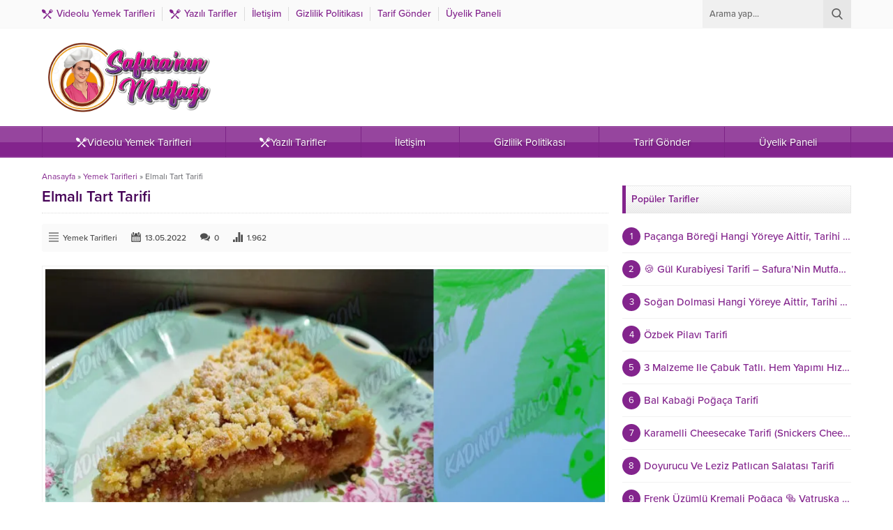

--- FILE ---
content_type: text/html; charset=UTF-8
request_url: https://kadindunya.com/uzman_yemek_tarifleri/elmali-tart-tarifi/
body_size: 46428
content:
<!DOCTYPE html>
<html lang="tr" prefix="og: https://ogp.me/ns#">
<head>
<!-- Rank Math&#039;a Göre Arama Motoru Optimizasyonu - https://rankmath.com/ -->
<title>Elmalı tart tarifi - kadindunya.com</title>
<meta name="description" content="Malzemeler"/>
<meta name="robots" content="follow, index, max-snippet:-1, max-video-preview:-1, max-image-preview:large"/>
<link rel="canonical" href="https://kadindunya.com/uzman_yemek_tarifleri/elmali-tart-tarifi/" />
<meta property="og:locale" content="tr_TR" />
<meta property="og:type" content="article" />
<meta property="og:title" content="Elmalı tart tarifi - kadindunya.com" />
<meta property="og:description" content="Malzemeler" />
<meta property="og:url" content="https://kadindunya.com/uzman_yemek_tarifleri/elmali-tart-tarifi/" />
<meta property="og:site_name" content="kadindunya.com - Kadının bir başka Dünyası - Yemek Tarifleri | Tatlı Tarifleri | Pratik Tarifler | Salata Tarifleri" />
<meta property="article:publisher" content="https://www.facebook.com/kadindunya/" />
<meta property="article:tag" content="Elmalı tart nasıl yapılır" />
<meta property="article:tag" content="Elmalı tart tarifi" />
<meta property="article:tag" content="elmalı tatlı" />
<meta property="article:section" content="Yemek Tarifleri" />
<meta property="og:updated_time" content="2022-09-09T20:26:06+03:00" />
<meta property="og:image" content="https://kadindunya.com/wp-content/uploads/2022/05/130.jpg" />
<meta property="og:image:secure_url" content="https://kadindunya.com/wp-content/uploads/2022/05/130.jpg" />
<meta property="og:image:width" content="810" />
<meta property="og:image:height" content="405" />
<meta property="og:image:alt" content="Elmalı Tart Tarifi" />
<meta property="og:image:type" content="image/jpeg" />
<meta name="twitter:card" content="summary_large_image" />
<meta name="twitter:title" content="Elmalı tart tarifi - kadindunya.com" />
<meta name="twitter:description" content="Malzemeler" />
<meta name="twitter:image" content="https://kadindunya.com/wp-content/uploads/2022/05/130.jpg" />
<meta name="twitter:label1" content="Yazan" />
<meta name="twitter:data1" content="admin" />
<meta name="twitter:label2" content="Okuma süresi" />
<meta name="twitter:data2" content="Bir dakikadan az" />
<!-- /Rank Math WordPress SEO eklentisi -->

<link rel='dns-prefetch' href='//static.addtoany.com' />
<link rel='dns-prefetch' href='//translate.google.com' />
<link rel='dns-prefetch' href='//www.googletagmanager.com' />
<link rel='dns-prefetch' href='//use.typekit.net' />
<link rel='dns-prefetch' href='//pagead2.googlesyndication.com' />

<link rel="alternate" type="application/rss+xml" title="Leziz tatlı ve yemek tarifleri | kadindunya.com - Kadının bir başka Dünyası &raquo; akışı" href="https://kadindunya.com/feed/" />
<link rel="alternate" type="application/rss+xml" title="Leziz tatlı ve yemek tarifleri | kadindunya.com - Kadının bir başka Dünyası &raquo; yorum akışı" href="https://kadindunya.com/comments/feed/" />
<link rel="alternate" type="application/rss+xml" title="Leziz tatlı ve yemek tarifleri | kadindunya.com - Kadının bir başka Dünyası &raquo; Elmalı Tart Tarifi yorum akışı" href="https://kadindunya.com/uzman_yemek_tarifleri/elmali-tart-tarifi/feed/" />
<link rel="alternate" title="oEmbed (JSON)" type="application/json+oembed" href="https://kadindunya.com/wp-json/oembed/1.0/embed?url=https%3A%2F%2Fkadindunya.com%2Fuzman_yemek_tarifleri%2Felmali-tart-tarifi%2F" />
<link rel="alternate" title="oEmbed (XML)" type="text/xml+oembed" href="https://kadindunya.com/wp-json/oembed/1.0/embed?url=https%3A%2F%2Fkadindunya.com%2Fuzman_yemek_tarifleri%2Felmali-tart-tarifi%2F&#038;format=xml" />
<style id='wp-img-auto-sizes-contain-inline-css'>
img:is([sizes=auto i],[sizes^="auto," i]){contain-intrinsic-size:3000px 1500px}
/*# sourceURL=wp-img-auto-sizes-contain-inline-css */
</style>
<link rel='stylesheet' id='jkit-elements-main-css' href='https://kadindunya.com/wp-content/plugins/jeg-elementor-kit/assets/css/elements/main.css?ver=3.0.2' media='all' />
<style id='wp-emoji-styles-inline-css'>

	img.wp-smiley, img.emoji {
		display: inline !important;
		border: none !important;
		box-shadow: none !important;
		height: 1em !important;
		width: 1em !important;
		margin: 0 0.07em !important;
		vertical-align: -0.1em !important;
		background: none !important;
		padding: 0 !important;
	}
/*# sourceURL=wp-emoji-styles-inline-css */
</style>
<link rel='stylesheet' id='wp-block-library-css' href='https://kadindunya.com/wp-includes/css/dist/block-library/style.min.css?ver=6.9' media='all' />
<style id='wp-block-library-theme-inline-css'>
.wp-block-audio :where(figcaption){color:#555;font-size:13px;text-align:center}.is-dark-theme .wp-block-audio :where(figcaption){color:#ffffffa6}.wp-block-audio{margin:0 0 1em}.wp-block-code{border:1px solid #ccc;border-radius:4px;font-family:Menlo,Consolas,monaco,monospace;padding:.8em 1em}.wp-block-embed :where(figcaption){color:#555;font-size:13px;text-align:center}.is-dark-theme .wp-block-embed :where(figcaption){color:#ffffffa6}.wp-block-embed{margin:0 0 1em}.blocks-gallery-caption{color:#555;font-size:13px;text-align:center}.is-dark-theme .blocks-gallery-caption{color:#ffffffa6}:root :where(.wp-block-image figcaption){color:#555;font-size:13px;text-align:center}.is-dark-theme :root :where(.wp-block-image figcaption){color:#ffffffa6}.wp-block-image{margin:0 0 1em}.wp-block-pullquote{border-bottom:4px solid;border-top:4px solid;color:currentColor;margin-bottom:1.75em}.wp-block-pullquote :where(cite),.wp-block-pullquote :where(footer),.wp-block-pullquote__citation{color:currentColor;font-size:.8125em;font-style:normal;text-transform:uppercase}.wp-block-quote{border-left:.25em solid;margin:0 0 1.75em;padding-left:1em}.wp-block-quote cite,.wp-block-quote footer{color:currentColor;font-size:.8125em;font-style:normal;position:relative}.wp-block-quote:where(.has-text-align-right){border-left:none;border-right:.25em solid;padding-left:0;padding-right:1em}.wp-block-quote:where(.has-text-align-center){border:none;padding-left:0}.wp-block-quote.is-large,.wp-block-quote.is-style-large,.wp-block-quote:where(.is-style-plain){border:none}.wp-block-search .wp-block-search__label{font-weight:700}.wp-block-search__button{border:1px solid #ccc;padding:.375em .625em}:where(.wp-block-group.has-background){padding:1.25em 2.375em}.wp-block-separator.has-css-opacity{opacity:.4}.wp-block-separator{border:none;border-bottom:2px solid;margin-left:auto;margin-right:auto}.wp-block-separator.has-alpha-channel-opacity{opacity:1}.wp-block-separator:not(.is-style-wide):not(.is-style-dots){width:100px}.wp-block-separator.has-background:not(.is-style-dots){border-bottom:none;height:1px}.wp-block-separator.has-background:not(.is-style-wide):not(.is-style-dots){height:2px}.wp-block-table{margin:0 0 1em}.wp-block-table td,.wp-block-table th{word-break:normal}.wp-block-table :where(figcaption){color:#555;font-size:13px;text-align:center}.is-dark-theme .wp-block-table :where(figcaption){color:#ffffffa6}.wp-block-video :where(figcaption){color:#555;font-size:13px;text-align:center}.is-dark-theme .wp-block-video :where(figcaption){color:#ffffffa6}.wp-block-video{margin:0 0 1em}:root :where(.wp-block-template-part.has-background){margin-bottom:0;margin-top:0;padding:1.25em 2.375em}
/*# sourceURL=/wp-includes/css/dist/block-library/theme.min.css */
</style>
<style id='classic-theme-styles-inline-css'>
/*! This file is auto-generated */
.wp-block-button__link{color:#fff;background-color:#32373c;border-radius:9999px;box-shadow:none;text-decoration:none;padding:calc(.667em + 2px) calc(1.333em + 2px);font-size:1.125em}.wp-block-file__button{background:#32373c;color:#fff;text-decoration:none}
/*# sourceURL=/wp-includes/css/classic-themes.min.css */
</style>
<style id='global-styles-inline-css'>
:root{--wp--preset--aspect-ratio--square: 1;--wp--preset--aspect-ratio--4-3: 4/3;--wp--preset--aspect-ratio--3-4: 3/4;--wp--preset--aspect-ratio--3-2: 3/2;--wp--preset--aspect-ratio--2-3: 2/3;--wp--preset--aspect-ratio--16-9: 16/9;--wp--preset--aspect-ratio--9-16: 9/16;--wp--preset--color--black: #000000;--wp--preset--color--cyan-bluish-gray: #abb8c3;--wp--preset--color--white: #ffffff;--wp--preset--color--pale-pink: #f78da7;--wp--preset--color--vivid-red: #cf2e2e;--wp--preset--color--luminous-vivid-orange: #ff6900;--wp--preset--color--luminous-vivid-amber: #fcb900;--wp--preset--color--light-green-cyan: #7bdcb5;--wp--preset--color--vivid-green-cyan: #00d084;--wp--preset--color--pale-cyan-blue: #8ed1fc;--wp--preset--color--vivid-cyan-blue: #0693e3;--wp--preset--color--vivid-purple: #9b51e0;--wp--preset--gradient--vivid-cyan-blue-to-vivid-purple: linear-gradient(135deg,rgb(6,147,227) 0%,rgb(155,81,224) 100%);--wp--preset--gradient--light-green-cyan-to-vivid-green-cyan: linear-gradient(135deg,rgb(122,220,180) 0%,rgb(0,208,130) 100%);--wp--preset--gradient--luminous-vivid-amber-to-luminous-vivid-orange: linear-gradient(135deg,rgb(252,185,0) 0%,rgb(255,105,0) 100%);--wp--preset--gradient--luminous-vivid-orange-to-vivid-red: linear-gradient(135deg,rgb(255,105,0) 0%,rgb(207,46,46) 100%);--wp--preset--gradient--very-light-gray-to-cyan-bluish-gray: linear-gradient(135deg,rgb(238,238,238) 0%,rgb(169,184,195) 100%);--wp--preset--gradient--cool-to-warm-spectrum: linear-gradient(135deg,rgb(74,234,220) 0%,rgb(151,120,209) 20%,rgb(207,42,186) 40%,rgb(238,44,130) 60%,rgb(251,105,98) 80%,rgb(254,248,76) 100%);--wp--preset--gradient--blush-light-purple: linear-gradient(135deg,rgb(255,206,236) 0%,rgb(152,150,240) 100%);--wp--preset--gradient--blush-bordeaux: linear-gradient(135deg,rgb(254,205,165) 0%,rgb(254,45,45) 50%,rgb(107,0,62) 100%);--wp--preset--gradient--luminous-dusk: linear-gradient(135deg,rgb(255,203,112) 0%,rgb(199,81,192) 50%,rgb(65,88,208) 100%);--wp--preset--gradient--pale-ocean: linear-gradient(135deg,rgb(255,245,203) 0%,rgb(182,227,212) 50%,rgb(51,167,181) 100%);--wp--preset--gradient--electric-grass: linear-gradient(135deg,rgb(202,248,128) 0%,rgb(113,206,126) 100%);--wp--preset--gradient--midnight: linear-gradient(135deg,rgb(2,3,129) 0%,rgb(40,116,252) 100%);--wp--preset--font-size--small: 13px;--wp--preset--font-size--medium: 20px;--wp--preset--font-size--large: 36px;--wp--preset--font-size--x-large: 42px;--wp--preset--spacing--20: 0.44rem;--wp--preset--spacing--30: 0.67rem;--wp--preset--spacing--40: 1rem;--wp--preset--spacing--50: 1.5rem;--wp--preset--spacing--60: 2.25rem;--wp--preset--spacing--70: 3.38rem;--wp--preset--spacing--80: 5.06rem;--wp--preset--shadow--natural: 6px 6px 9px rgba(0, 0, 0, 0.2);--wp--preset--shadow--deep: 12px 12px 50px rgba(0, 0, 0, 0.4);--wp--preset--shadow--sharp: 6px 6px 0px rgba(0, 0, 0, 0.2);--wp--preset--shadow--outlined: 6px 6px 0px -3px rgb(255, 255, 255), 6px 6px rgb(0, 0, 0);--wp--preset--shadow--crisp: 6px 6px 0px rgb(0, 0, 0);}:where(.is-layout-flex){gap: 0.5em;}:where(.is-layout-grid){gap: 0.5em;}body .is-layout-flex{display: flex;}.is-layout-flex{flex-wrap: wrap;align-items: center;}.is-layout-flex > :is(*, div){margin: 0;}body .is-layout-grid{display: grid;}.is-layout-grid > :is(*, div){margin: 0;}:where(.wp-block-columns.is-layout-flex){gap: 2em;}:where(.wp-block-columns.is-layout-grid){gap: 2em;}:where(.wp-block-post-template.is-layout-flex){gap: 1.25em;}:where(.wp-block-post-template.is-layout-grid){gap: 1.25em;}.has-black-color{color: var(--wp--preset--color--black) !important;}.has-cyan-bluish-gray-color{color: var(--wp--preset--color--cyan-bluish-gray) !important;}.has-white-color{color: var(--wp--preset--color--white) !important;}.has-pale-pink-color{color: var(--wp--preset--color--pale-pink) !important;}.has-vivid-red-color{color: var(--wp--preset--color--vivid-red) !important;}.has-luminous-vivid-orange-color{color: var(--wp--preset--color--luminous-vivid-orange) !important;}.has-luminous-vivid-amber-color{color: var(--wp--preset--color--luminous-vivid-amber) !important;}.has-light-green-cyan-color{color: var(--wp--preset--color--light-green-cyan) !important;}.has-vivid-green-cyan-color{color: var(--wp--preset--color--vivid-green-cyan) !important;}.has-pale-cyan-blue-color{color: var(--wp--preset--color--pale-cyan-blue) !important;}.has-vivid-cyan-blue-color{color: var(--wp--preset--color--vivid-cyan-blue) !important;}.has-vivid-purple-color{color: var(--wp--preset--color--vivid-purple) !important;}.has-black-background-color{background-color: var(--wp--preset--color--black) !important;}.has-cyan-bluish-gray-background-color{background-color: var(--wp--preset--color--cyan-bluish-gray) !important;}.has-white-background-color{background-color: var(--wp--preset--color--white) !important;}.has-pale-pink-background-color{background-color: var(--wp--preset--color--pale-pink) !important;}.has-vivid-red-background-color{background-color: var(--wp--preset--color--vivid-red) !important;}.has-luminous-vivid-orange-background-color{background-color: var(--wp--preset--color--luminous-vivid-orange) !important;}.has-luminous-vivid-amber-background-color{background-color: var(--wp--preset--color--luminous-vivid-amber) !important;}.has-light-green-cyan-background-color{background-color: var(--wp--preset--color--light-green-cyan) !important;}.has-vivid-green-cyan-background-color{background-color: var(--wp--preset--color--vivid-green-cyan) !important;}.has-pale-cyan-blue-background-color{background-color: var(--wp--preset--color--pale-cyan-blue) !important;}.has-vivid-cyan-blue-background-color{background-color: var(--wp--preset--color--vivid-cyan-blue) !important;}.has-vivid-purple-background-color{background-color: var(--wp--preset--color--vivid-purple) !important;}.has-black-border-color{border-color: var(--wp--preset--color--black) !important;}.has-cyan-bluish-gray-border-color{border-color: var(--wp--preset--color--cyan-bluish-gray) !important;}.has-white-border-color{border-color: var(--wp--preset--color--white) !important;}.has-pale-pink-border-color{border-color: var(--wp--preset--color--pale-pink) !important;}.has-vivid-red-border-color{border-color: var(--wp--preset--color--vivid-red) !important;}.has-luminous-vivid-orange-border-color{border-color: var(--wp--preset--color--luminous-vivid-orange) !important;}.has-luminous-vivid-amber-border-color{border-color: var(--wp--preset--color--luminous-vivid-amber) !important;}.has-light-green-cyan-border-color{border-color: var(--wp--preset--color--light-green-cyan) !important;}.has-vivid-green-cyan-border-color{border-color: var(--wp--preset--color--vivid-green-cyan) !important;}.has-pale-cyan-blue-border-color{border-color: var(--wp--preset--color--pale-cyan-blue) !important;}.has-vivid-cyan-blue-border-color{border-color: var(--wp--preset--color--vivid-cyan-blue) !important;}.has-vivid-purple-border-color{border-color: var(--wp--preset--color--vivid-purple) !important;}.has-vivid-cyan-blue-to-vivid-purple-gradient-background{background: var(--wp--preset--gradient--vivid-cyan-blue-to-vivid-purple) !important;}.has-light-green-cyan-to-vivid-green-cyan-gradient-background{background: var(--wp--preset--gradient--light-green-cyan-to-vivid-green-cyan) !important;}.has-luminous-vivid-amber-to-luminous-vivid-orange-gradient-background{background: var(--wp--preset--gradient--luminous-vivid-amber-to-luminous-vivid-orange) !important;}.has-luminous-vivid-orange-to-vivid-red-gradient-background{background: var(--wp--preset--gradient--luminous-vivid-orange-to-vivid-red) !important;}.has-very-light-gray-to-cyan-bluish-gray-gradient-background{background: var(--wp--preset--gradient--very-light-gray-to-cyan-bluish-gray) !important;}.has-cool-to-warm-spectrum-gradient-background{background: var(--wp--preset--gradient--cool-to-warm-spectrum) !important;}.has-blush-light-purple-gradient-background{background: var(--wp--preset--gradient--blush-light-purple) !important;}.has-blush-bordeaux-gradient-background{background: var(--wp--preset--gradient--blush-bordeaux) !important;}.has-luminous-dusk-gradient-background{background: var(--wp--preset--gradient--luminous-dusk) !important;}.has-pale-ocean-gradient-background{background: var(--wp--preset--gradient--pale-ocean) !important;}.has-electric-grass-gradient-background{background: var(--wp--preset--gradient--electric-grass) !important;}.has-midnight-gradient-background{background: var(--wp--preset--gradient--midnight) !important;}.has-small-font-size{font-size: var(--wp--preset--font-size--small) !important;}.has-medium-font-size{font-size: var(--wp--preset--font-size--medium) !important;}.has-large-font-size{font-size: var(--wp--preset--font-size--large) !important;}.has-x-large-font-size{font-size: var(--wp--preset--font-size--x-large) !important;}
:where(.wp-block-post-template.is-layout-flex){gap: 1.25em;}:where(.wp-block-post-template.is-layout-grid){gap: 1.25em;}
:where(.wp-block-term-template.is-layout-flex){gap: 1.25em;}:where(.wp-block-term-template.is-layout-grid){gap: 1.25em;}
:where(.wp-block-columns.is-layout-flex){gap: 2em;}:where(.wp-block-columns.is-layout-grid){gap: 2em;}
:root :where(.wp-block-pullquote){font-size: 1.5em;line-height: 1.6;}
/*# sourceURL=global-styles-inline-css */
</style>
<link rel='stylesheet' id='google-language-translator-css' href='https://kadindunya.com/wp-content/plugins/google-language-translator/css/style.css?ver=6.0.20' media='' />
<link rel='stylesheet' id='glt-toolbar-styles-css' href='https://kadindunya.com/wp-content/plugins/google-language-translator/css/toolbar.css?ver=6.0.20' media='' />
<link rel='stylesheet' id='elementor-frontend-css' href='https://kadindunya.com/wp-content/plugins/elementor/assets/css/frontend.min.css?ver=3.34.2' media='all' />
<link rel='stylesheet' id='elementor-post-1888-css' href='https://kadindunya.com/wp-content/uploads/elementor/css/post-1888.css?ver=1769295795' media='all' />
<link rel='stylesheet' id='safirstyle-css' href='https://kadindunya.com/wp-content/themes/yaren/dist/style.css?ver=1766527730' media='all' />
<link rel='stylesheet' id='safirmainfont-css' href='https://use.typekit.net/yrz3czf.css?ver=6.9' media='all' />
<link rel='stylesheet' id='wpdiscuz-frontend-css-css' href='https://kadindunya.com/wp-content/plugins/wpdiscuz/themes/default/style.css?ver=7.6.45' media='all' />
<style id='wpdiscuz-frontend-css-inline-css'>
 #wpdcom .wpd-blog-administrator .wpd-comment-label{color:#ffffff;background-color:#00B38F;border:none}#wpdcom .wpd-blog-administrator .wpd-comment-author, #wpdcom .wpd-blog-administrator .wpd-comment-author a{color:#00B38F}#wpdcom.wpd-layout-1 .wpd-comment .wpd-blog-administrator .wpd-avatar img{border-color:#00B38F}#wpdcom.wpd-layout-2 .wpd-comment.wpd-reply .wpd-comment-wrap.wpd-blog-administrator{border-left:3px solid #00B38F}#wpdcom.wpd-layout-2 .wpd-comment .wpd-blog-administrator .wpd-avatar img{border-bottom-color:#00B38F}#wpdcom.wpd-layout-3 .wpd-blog-administrator .wpd-comment-subheader{border-top:1px dashed #00B38F}#wpdcom.wpd-layout-3 .wpd-reply .wpd-blog-administrator .wpd-comment-right{border-left:1px solid #00B38F}#wpdcom .wpd-blog-editor .wpd-comment-label{color:#ffffff;background-color:#00B38F;border:none}#wpdcom .wpd-blog-editor .wpd-comment-author, #wpdcom .wpd-blog-editor .wpd-comment-author a{color:#00B38F}#wpdcom.wpd-layout-1 .wpd-comment .wpd-blog-editor .wpd-avatar img{border-color:#00B38F}#wpdcom.wpd-layout-2 .wpd-comment.wpd-reply .wpd-comment-wrap.wpd-blog-editor{border-left:3px solid #00B38F}#wpdcom.wpd-layout-2 .wpd-comment .wpd-blog-editor .wpd-avatar img{border-bottom-color:#00B38F}#wpdcom.wpd-layout-3 .wpd-blog-editor .wpd-comment-subheader{border-top:1px dashed #00B38F}#wpdcom.wpd-layout-3 .wpd-reply .wpd-blog-editor .wpd-comment-right{border-left:1px solid #00B38F}#wpdcom .wpd-blog-author .wpd-comment-label{color:#ffffff;background-color:#00B38F;border:none}#wpdcom .wpd-blog-author .wpd-comment-author, #wpdcom .wpd-blog-author .wpd-comment-author a{color:#00B38F}#wpdcom.wpd-layout-1 .wpd-comment .wpd-blog-author .wpd-avatar img{border-color:#00B38F}#wpdcom.wpd-layout-2 .wpd-comment .wpd-blog-author .wpd-avatar img{border-bottom-color:#00B38F}#wpdcom.wpd-layout-3 .wpd-blog-author .wpd-comment-subheader{border-top:1px dashed #00B38F}#wpdcom.wpd-layout-3 .wpd-reply .wpd-blog-author .wpd-comment-right{border-left:1px solid #00B38F}#wpdcom .wpd-blog-contributor .wpd-comment-label{color:#ffffff;background-color:#00B38F;border:none}#wpdcom .wpd-blog-contributor .wpd-comment-author, #wpdcom .wpd-blog-contributor .wpd-comment-author a{color:#00B38F}#wpdcom.wpd-layout-1 .wpd-comment .wpd-blog-contributor .wpd-avatar img{border-color:#00B38F}#wpdcom.wpd-layout-2 .wpd-comment .wpd-blog-contributor .wpd-avatar img{border-bottom-color:#00B38F}#wpdcom.wpd-layout-3 .wpd-blog-contributor .wpd-comment-subheader{border-top:1px dashed #00B38F}#wpdcom.wpd-layout-3 .wpd-reply .wpd-blog-contributor .wpd-comment-right{border-left:1px solid #00B38F}#wpdcom .wpd-blog-subscriber .wpd-comment-label{color:#ffffff;background-color:#00B38F;border:none}#wpdcom .wpd-blog-subscriber .wpd-comment-author, #wpdcom .wpd-blog-subscriber .wpd-comment-author a{color:#00B38F}#wpdcom.wpd-layout-2 .wpd-comment .wpd-blog-subscriber .wpd-avatar img{border-bottom-color:#00B38F}#wpdcom.wpd-layout-3 .wpd-blog-subscriber .wpd-comment-subheader{border-top:1px dashed #00B38F}#wpdcom .wpd-blog-post_author .wpd-comment-label{color:#ffffff;background-color:#00B38F;border:none}#wpdcom .wpd-blog-post_author .wpd-comment-author, #wpdcom .wpd-blog-post_author .wpd-comment-author a{color:#00B38F}#wpdcom .wpd-blog-post_author .wpd-avatar img{border-color:#00B38F}#wpdcom.wpd-layout-1 .wpd-comment .wpd-blog-post_author .wpd-avatar img{border-color:#00B38F}#wpdcom.wpd-layout-2 .wpd-comment.wpd-reply .wpd-comment-wrap.wpd-blog-post_author{border-left:3px solid #00B38F}#wpdcom.wpd-layout-2 .wpd-comment .wpd-blog-post_author .wpd-avatar img{border-bottom-color:#00B38F}#wpdcom.wpd-layout-3 .wpd-blog-post_author .wpd-comment-subheader{border-top:1px dashed #00B38F}#wpdcom.wpd-layout-3 .wpd-reply .wpd-blog-post_author .wpd-comment-right{border-left:1px solid #00B38F}#wpdcom .wpd-blog-guest .wpd-comment-label{color:#ffffff;background-color:#00B38F;border:none}#wpdcom .wpd-blog-guest .wpd-comment-author, #wpdcom .wpd-blog-guest .wpd-comment-author a{color:#00B38F}#wpdcom.wpd-layout-3 .wpd-blog-guest .wpd-comment-subheader{border-top:1px dashed #00B38F}#comments, #respond, .comments-area, #wpdcom{}#wpdcom .ql-editor > *{color:#777777}#wpdcom .ql-editor::before{}#wpdcom .ql-toolbar{border:1px solid #DDDDDD;border-top:none}#wpdcom .ql-container{border:1px solid #DDDDDD;border-bottom:none}#wpdcom .wpd-form-row .wpdiscuz-item input[type="text"], #wpdcom .wpd-form-row .wpdiscuz-item input[type="email"], #wpdcom .wpd-form-row .wpdiscuz-item input[type="url"], #wpdcom .wpd-form-row .wpdiscuz-item input[type="color"], #wpdcom .wpd-form-row .wpdiscuz-item input[type="date"], #wpdcom .wpd-form-row .wpdiscuz-item input[type="datetime"], #wpdcom .wpd-form-row .wpdiscuz-item input[type="datetime-local"], #wpdcom .wpd-form-row .wpdiscuz-item input[type="month"], #wpdcom .wpd-form-row .wpdiscuz-item input[type="number"], #wpdcom .wpd-form-row .wpdiscuz-item input[type="time"], #wpdcom textarea, #wpdcom select{border:1px solid #DDDDDD;color:#777777}#wpdcom .wpd-form-row .wpdiscuz-item textarea{border:1px solid #DDDDDD}#wpdcom input::placeholder, #wpdcom textarea::placeholder, #wpdcom input::-moz-placeholder, #wpdcom textarea::-webkit-input-placeholder{}#wpdcom .wpd-comment-text{color:#777777}#wpdcom .wpd-thread-head .wpd-thread-info{border-bottom:2px solid #00B38F}#wpdcom .wpd-thread-head .wpd-thread-info.wpd-reviews-tab svg{fill:#00B38F}#wpdcom .wpd-thread-head .wpdiscuz-user-settings{border-bottom:2px solid #00B38F}#wpdcom .wpd-thread-head .wpdiscuz-user-settings:hover{color:#00B38F}#wpdcom .wpd-comment .wpd-follow-link:hover{color:#00B38F}#wpdcom .wpd-comment-status .wpd-sticky{color:#00B38F}#wpdcom .wpd-thread-filter .wpdf-active{color:#00B38F;border-bottom-color:#00B38F}#wpdcom .wpd-comment-info-bar{border:1px dashed #33c3a6;background:#e6f8f4}#wpdcom .wpd-comment-info-bar .wpd-current-view i{color:#00B38F}#wpdcom .wpd-filter-view-all:hover{background:#00B38F}#wpdcom .wpdiscuz-item .wpdiscuz-rating > label{color:#DDDDDD}#wpdcom .wpdiscuz-item .wpdiscuz-rating:not(:checked) > label:hover, .wpdiscuz-rating:not(:checked) > label:hover ~ label{}#wpdcom .wpdiscuz-item .wpdiscuz-rating > input ~ label:hover, #wpdcom .wpdiscuz-item .wpdiscuz-rating > input:not(:checked) ~ label:hover ~ label, #wpdcom .wpdiscuz-item .wpdiscuz-rating > input:not(:checked) ~ label:hover ~ label{color:#FFED85}#wpdcom .wpdiscuz-item .wpdiscuz-rating > input:checked ~ label:hover, #wpdcom .wpdiscuz-item .wpdiscuz-rating > input:checked ~ label:hover, #wpdcom .wpdiscuz-item .wpdiscuz-rating > label:hover ~ input:checked ~ label, #wpdcom .wpdiscuz-item .wpdiscuz-rating > input:checked + label:hover ~ label, #wpdcom .wpdiscuz-item .wpdiscuz-rating > input:checked ~ label:hover ~ label, .wpd-custom-field .wcf-active-star, #wpdcom .wpdiscuz-item .wpdiscuz-rating > input:checked ~ label{color:#FFD700}#wpd-post-rating .wpd-rating-wrap .wpd-rating-stars svg .wpd-star{fill:#DDDDDD}#wpd-post-rating .wpd-rating-wrap .wpd-rating-stars svg .wpd-active{fill:#FFD700}#wpd-post-rating .wpd-rating-wrap .wpd-rate-starts svg .wpd-star{fill:#DDDDDD}#wpd-post-rating .wpd-rating-wrap .wpd-rate-starts:hover svg .wpd-star{fill:#FFED85}#wpd-post-rating.wpd-not-rated .wpd-rating-wrap .wpd-rate-starts svg:hover ~ svg .wpd-star{fill:#DDDDDD}.wpdiscuz-post-rating-wrap .wpd-rating .wpd-rating-wrap .wpd-rating-stars svg .wpd-star{fill:#DDDDDD}.wpdiscuz-post-rating-wrap .wpd-rating .wpd-rating-wrap .wpd-rating-stars svg .wpd-active{fill:#FFD700}#wpdcom .wpd-comment .wpd-follow-active{color:#ff7a00}#wpdcom .page-numbers{color:#555;border:#555 1px solid}#wpdcom span.current{background:#555}#wpdcom.wpd-layout-1 .wpd-new-loaded-comment > .wpd-comment-wrap > .wpd-comment-right{background:#FFFAD6}#wpdcom.wpd-layout-2 .wpd-new-loaded-comment.wpd-comment > .wpd-comment-wrap > .wpd-comment-right{background:#FFFAD6}#wpdcom.wpd-layout-2 .wpd-new-loaded-comment.wpd-comment.wpd-reply > .wpd-comment-wrap > .wpd-comment-right{background:transparent}#wpdcom.wpd-layout-2 .wpd-new-loaded-comment.wpd-comment.wpd-reply > .wpd-comment-wrap{background:#FFFAD6}#wpdcom.wpd-layout-3 .wpd-new-loaded-comment.wpd-comment > .wpd-comment-wrap > .wpd-comment-right{background:#FFFAD6}#wpdcom .wpd-follow:hover i, #wpdcom .wpd-unfollow:hover i, #wpdcom .wpd-comment .wpd-follow-active:hover i{color:#00B38F}#wpdcom .wpdiscuz-readmore{cursor:pointer;color:#00B38F}.wpd-custom-field .wcf-pasiv-star, #wpcomm .wpdiscuz-item .wpdiscuz-rating > label{color:#DDDDDD}.wpd-wrapper .wpd-list-item.wpd-active{border-top:3px solid #00B38F}#wpdcom.wpd-layout-2 .wpd-comment.wpd-reply.wpd-unapproved-comment .wpd-comment-wrap{border-left:3px solid #FFFAD6}#wpdcom.wpd-layout-3 .wpd-comment.wpd-reply.wpd-unapproved-comment .wpd-comment-right{border-left:1px solid #FFFAD6}#wpdcom .wpd-prim-button{background-color:#07B290;color:#FFFFFF}#wpdcom .wpd_label__check i.wpdicon-on{color:#07B290;border:1px solid #83d9c8}#wpd-bubble-wrapper #wpd-bubble-all-comments-count{color:#1DB99A}#wpd-bubble-wrapper > div{background-color:#1DB99A}#wpd-bubble-wrapper > #wpd-bubble #wpd-bubble-add-message{background-color:#1DB99A}#wpd-bubble-wrapper > #wpd-bubble #wpd-bubble-add-message::before{border-left-color:#1DB99A;border-right-color:#1DB99A}#wpd-bubble-wrapper.wpd-right-corner > #wpd-bubble #wpd-bubble-add-message::before{border-left-color:#1DB99A;border-right-color:#1DB99A}.wpd-inline-icon-wrapper path.wpd-inline-icon-first{fill:#1DB99A}.wpd-inline-icon-count{background-color:#1DB99A}.wpd-inline-icon-count::before{border-right-color:#1DB99A}.wpd-inline-form-wrapper::before{border-bottom-color:#1DB99A}.wpd-inline-form-question{background-color:#1DB99A}.wpd-inline-form{background-color:#1DB99A}.wpd-last-inline-comments-wrapper{border-color:#1DB99A}.wpd-last-inline-comments-wrapper::before{border-bottom-color:#1DB99A}.wpd-last-inline-comments-wrapper .wpd-view-all-inline-comments{background:#1DB99A}.wpd-last-inline-comments-wrapper .wpd-view-all-inline-comments:hover,.wpd-last-inline-comments-wrapper .wpd-view-all-inline-comments:active,.wpd-last-inline-comments-wrapper .wpd-view-all-inline-comments:focus{background-color:#1DB99A}#wpdcom .ql-snow .ql-tooltip[data-mode="link"]::before{content:"Enter link:"}#wpdcom .ql-snow .ql-tooltip.ql-editing a.ql-action::after{content:"Kaydet"}.comments-area{width:auto}
/*# sourceURL=wpdiscuz-frontend-css-inline-css */
</style>
<link rel='stylesheet' id='wpdiscuz-fa-css' href='https://kadindunya.com/wp-content/plugins/wpdiscuz/assets/third-party/font-awesome-5.13.0/css/fa.min.css?ver=7.6.45' media='all' />
<link rel='stylesheet' id='wpdiscuz-combo-css-css' href='https://kadindunya.com/wp-content/plugins/wpdiscuz/assets/css/wpdiscuz-combo.min.css?ver=6.9' media='all' />
<link rel='stylesheet' id='addtoany-css' href='https://kadindunya.com/wp-content/plugins/add-to-any/addtoany.min.css?ver=1.16' media='all' />
<link rel='stylesheet' id='elementor-gf-local-roboto-css' href='https://kadindunya.com/wp-content/uploads/elementor/google-fonts/css/roboto.css?ver=1749253633' media='all' />
<link rel='stylesheet' id='elementor-gf-local-robotoslab-css' href='https://kadindunya.com/wp-content/uploads/elementor/google-fonts/css/robotoslab.css?ver=1749253598' media='all' />
<link rel='stylesheet' id='elementor-gf-local-inter-css' href='https://kadindunya.com/wp-content/uploads/elementor/google-fonts/css/inter.css?ver=1749253613' media='all' />
<script id="addtoany-core-js-before">
window.a2a_config=window.a2a_config||{};a2a_config.callbacks=[];a2a_config.overlays=[];a2a_config.templates={};a2a_localize = {
	Share: "Share",
	Save: "Save",
	Subscribe: "Subscribe",
	Email: "Email",
	Bookmark: "Bookmark",
	ShowAll: "Show all",
	ShowLess: "Show less",
	FindServices: "Find service(s)",
	FindAnyServiceToAddTo: "Instantly find any service to add to",
	PoweredBy: "Powered by",
	ShareViaEmail: "Share via email",
	SubscribeViaEmail: "Subscribe via email",
	BookmarkInYourBrowser: "Bookmark in your browser",
	BookmarkInstructions: "Press Ctrl+D or \u2318+D to bookmark this page",
	AddToYourFavorites: "Add to your favorites",
	SendFromWebOrProgram: "Send from any email address or email program",
	EmailProgram: "Email program",
	More: "More&#8230;",
	ThanksForSharing: "Thanks for sharing!",
	ThanksForFollowing: "Thanks for following!"
};


//# sourceURL=addtoany-core-js-before
</script>
<script defer src="https://static.addtoany.com/menu/page.js" id="addtoany-core-js"></script>
<script src="https://kadindunya.com/wp-includes/js/jquery/jquery.min.js?ver=3.7.1" id="jquery-core-js"></script>
<script src="https://kadindunya.com/wp-includes/js/jquery/jquery-migrate.min.js?ver=3.4.1" id="jquery-migrate-js"></script>
<script defer src="https://kadindunya.com/wp-content/plugins/add-to-any/addtoany.min.js?ver=1.1" id="addtoany-jquery-js"></script>

<!-- Site Kit tarafından eklenen Google etiketi (gtag.js) snippet&#039;i -->
<!-- Google Analytics snippet added by Site Kit -->
<script src="https://www.googletagmanager.com/gtag/js?id=G-QPENV6MYL6" id="google_gtagjs-js" async></script>
<script id="google_gtagjs-js-after">
window.dataLayer = window.dataLayer || [];function gtag(){dataLayer.push(arguments);}
gtag("set","linker",{"domains":["kadindunya.com"]});
gtag("js", new Date());
gtag("set", "developer_id.dZTNiMT", true);
gtag("config", "G-QPENV6MYL6");
//# sourceURL=google_gtagjs-js-after
</script>
<link rel="https://api.w.org/" href="https://kadindunya.com/wp-json/" /><link rel="alternate" title="JSON" type="application/json" href="https://kadindunya.com/wp-json/wp/v2/posts/594" /><link rel="EditURI" type="application/rsd+xml" title="RSD" href="https://kadindunya.com/xmlrpc.php?rsd" />
<link rel='shortlink' href='https://kadindunya.com/?p=594' />
<style>.goog-te-gadget{margin-top:2px!important;}p.hello{font-size:12px;color:#666;}div.skiptranslate.goog-te-gadget{display:inline!important;}#google_language_translator{clear:both;}#flags{width:165px;}#flags a{display:inline-block;margin-right:2px;}#google_language_translator{width:auto!important;}div.skiptranslate.goog-te-gadget{display:inline!important;}.goog-tooltip{display: none!important;}.goog-tooltip:hover{display: none!important;}.goog-text-highlight{background-color:transparent!important;border:none!important;box-shadow:none!important;}#google_language_translator select.goog-te-combo{color:#32373c;}div.skiptranslate{display:none!important;}body{top:0px!important;}#goog-gt-{display:none!important;}font font{background-color:transparent!important;box-shadow:none!important;position:initial!important;}#glt-translate-trigger{left:20px;right:auto;}#glt-translate-trigger > span{color:#ffffff;}#glt-translate-trigger{background:#8224e3;}</style><meta name="generator" content="Site Kit by Google 1.170.0" />	<meta name="viewport" content="width=device-width, initial-scale=1, maximum-scale=1" />
	<meta charset="UTF-8" />
	<link rel="shortcut icon" href="https://kadindunya.com/wp-content/uploads/2022/03/favicon.ico">
		<!--[if lt IE 9]><script src="https://kadindunya.com/wp-content/themes/yaren/scripts/html5shiv.js"></script><![endif]-->
	<meta charset="UTF-8">


	<title>Yemek Tarifleri | Tatlı Tarifleri | Ev Yemekleri</title>
	<meta name="description" content="Yemek tarifleri ve tatlı tarifleri arıyorsanız, doğru yerdesiniz. Sitemizde pratik yemek tarifleri, kolay yemek tarifleri, lezzetli yemek tarifleri, sağlıklı yemek tarifleri, dünya mutfakları, Türk yemekleri ve vegan yemek tarifleri bulabilirsiniz.">
	<meta name="keywords" content="yemek tarifleri, tatlı tarifleri, ev yemekleri, pratik yemek tarifleri, kolay yemek tarifleri, lezzetli yemek tarifleri, sağlıklı yemek tarifleri, dünya mutfakları, Türk yemekleri, vegan yemek tarifleri">
	<meta property="og:image" content="https://kadindunya.com/wp-content/uploads/2023/03/ogimagehomepage.png"/>


<!-- Global site tag (gtag.js) - Google Analytics -->
<script async src="https://www.googletagmanager.com/gtag/js?id=UA-223079177-1"></script>
<script>
  window.dataLayer = window.dataLayer || [];
  function gtag(){dataLayer.push(arguments);}
  gtag('js', new Date());

  gtag('config', 'UA-223079177-1');
</script>
<style>:root{--c1:#83248d;--c1Light20:#9c50a4;--c1Light40:#b57cbb;--c1Dark5:#7c2286;--safirWidth:1200px;--noImageForPost:url(https://kadindunya.com/wp-content/themes/yaren/images/noimage.webp);--thumbRatio:60%;--thumbRate:0.6;--headerHeight:100px;--mainFont:proxima-nova,sans-serif;--menuFont:proxima-nova,sans-serif;--headFont:proxima-nova,sans-serif;--contentFont:proxima-nova,sans-serif;--headColor:#450056;--linkColor:#1e73be;}.galleryWidget.default .galleryHeading{border-bottom:solid 1px #421247;background-image:linear-gradient(to top,#55175c,#872b90);}.galleryWidget.siyah .galleryHeading{border-bottom:solid 1px #282828;background-image:linear-gradient(to top,#343434,#555555);}.galleryWidget.mavi .galleryHeading{border-bottom:solid 1px #133138;background-image:linear-gradient(to top,#194049,#2d6774);}.galleryWidget.yesil .galleryHeading{border-bottom:solid 1px #21501a;background-image:linear-gradient(to top,#2b6721,#48a239);}.galleryWidget.kirmizi .galleryHeading{border-bottom:solid 1px #591414;background-image:linear-gradient(to top,#741a1a,#b42e2e);}.galleryWidget.mor .galleryHeading{border-bottom:solid 1px #4c0e42;background-image:linear-gradient(to top,#621256,#9a2288);}</style>
<!-- Site Kit tarafından eklenen Google AdSense meta etiketleri -->
<meta name="google-adsense-platform-account" content="ca-host-pub-2644536267352236">
<meta name="google-adsense-platform-domain" content="sitekit.withgoogle.com">
<!-- Site Kit tarafından eklenen Google AdSense meta etiketlerine son verin -->
<meta name="generator" content="Elementor 3.34.2; features: e_font_icon_svg, additional_custom_breakpoints; settings: css_print_method-external, google_font-enabled, font_display-swap">
			<style>
				.e-con.e-parent:nth-of-type(n+4):not(.e-lazyloaded):not(.e-no-lazyload),
				.e-con.e-parent:nth-of-type(n+4):not(.e-lazyloaded):not(.e-no-lazyload) * {
					background-image: none !important;
				}
				@media screen and (max-height: 1024px) {
					.e-con.e-parent:nth-of-type(n+3):not(.e-lazyloaded):not(.e-no-lazyload),
					.e-con.e-parent:nth-of-type(n+3):not(.e-lazyloaded):not(.e-no-lazyload) * {
						background-image: none !important;
					}
				}
				@media screen and (max-height: 640px) {
					.e-con.e-parent:nth-of-type(n+2):not(.e-lazyloaded):not(.e-no-lazyload),
					.e-con.e-parent:nth-of-type(n+2):not(.e-lazyloaded):not(.e-no-lazyload) * {
						background-image: none !important;
					}
				}
			</style>
			
<!-- Google Tag Manager snippet added by Site Kit -->
<script>
			( function( w, d, s, l, i ) {
				w[l] = w[l] || [];
				w[l].push( {'gtm.start': new Date().getTime(), event: 'gtm.js'} );
				var f = d.getElementsByTagName( s )[0],
					j = d.createElement( s ), dl = l != 'dataLayer' ? '&l=' + l : '';
				j.async = true;
				j.src = 'https://www.googletagmanager.com/gtm.js?id=' + i + dl;
				f.parentNode.insertBefore( j, f );
			} )( window, document, 'script', 'dataLayer', 'GTM-PD33C86' );
			
</script>

<!-- End Google Tag Manager snippet added by Site Kit -->

<!-- Google AdSense snippet added by Site Kit -->
<script async src="https://pagead2.googlesyndication.com/pagead/js/adsbygoogle.js?client=ca-pub-9429917256236863&amp;host=ca-host-pub-2644536267352236" crossorigin="anonymous"></script>

<!-- End Google AdSense snippet added by Site Kit -->
		<style id="wp-custom-css">
			.wpcf7-form textarea{ 
    width: 100% !important;
    height:800px;
}




/* --- 1. GENEL SIFIRLAMA & FONT TANIMI (İstersen Nunito'yu buraya ekle) --- */
.single .elementor-widget-theme-post-content h1,
.single .elementor-widget-theme-post-content h2,
.single .elementor-widget-theme-post-content h3,
.single .elementor-widget-theme-post-content h4,
.single .elementor-widget-theme-post-content h5,
.single .elementor-widget-theme-post-content h6 {
    color: #3b3b3b !important; 
    font-weight: 700 !important; 
    line-height: 1.3 !important; 
    margin: 0 !important; 
}

/* --- 2. MANUEL KALINLAŞTIRMA TEMİZLİĞİ --- */
.single .elementor-widget-theme-post-content h1 b, .single .elementor-widget-theme-post-content h1 strong,
.single .elementor-widget-theme-post-content h2 b, .single .elementor-widget-theme-post-content h2 strong,
.single .elementor-widget-theme-post-content h3 b, .single .elementor-widget-theme-post-content h3 strong {
    font-weight: inherit !important;
    font-size: inherit !important;
    color: inherit !important;
}


.single .elementor-widget-theme-post-content li:last-child {
    margin-bottom: 10px;
}

/* --- 3. DAHA ZARİF BOYUTLANDIRMA & BOŞLUKLAR --- */

/* H1 (İçerik içinde varsa) - 26px'den 24px'e düştü */
.single .elementor-widget-theme-post-content h1 {
    font-size: 24px !important; 
    margin-top: 35px !important;
    margin-bottom: 20px !important;
}

/* H2 (Ana Bölüm Başlığı) - 24px'den 22px'e düştü */
.single .elementor-widget-theme-post-content h2 {
    font-size: 22px !important; 
    margin-top: 45px !important; /* Boşluk da hafif kısıldı */
    margin-bottom: 15px !important;
    border-bottom: 1px solid #eee; 
    padding-bottom: 8px !important;
}

/* H3 (Alt Başlık) - 21px'den 20px'e düştü */
.single .elementor-widget-theme-post-content h3 {
    font-size: 20px !important; 
    margin-top: 30px !important;
    margin-bottom: 12px !important;
}

/* H4 - 19px'den 18px'e düştü */
.single .elementor-widget-theme-post-content h4 {
    font-size: 18px !important; 
    margin-top: 25px !important;
    margin-bottom: 10px !important;
}

/* --- 4. METİN VE LİSTE DÜZENİ (Kritik Değişiklik) --- */
/* 17px'den 16px'e düştü - Bu sayfanın genelini ferahlatır */
.single .elementor-widget-theme-post-content p {
    font-size: 16px !important; 
    line-height: 1.6 !important; /* Satır aralığı aynı kaldı, okuma rahatlığı için */
    margin-bottom: 20px !important;
    color: #414141 !important;
}

.single .elementor-widget-theme-post-content li {
    font-size: 16px !important;
    margin-bottom: 8px !important;
    line-height: 1.5 !important;
}

/* --- 5. GÖRSELLER (SOLA YASLI & 500PX) --- */
.single .elementor-widget-theme-post-content img {
    border-radius: 12px;
    height: 320px !important;
		object-fit: cover !important;
	/* Orantılı yükseklik */
    width: 100% !important;        /* Mobilde taşmayı önler */
    max-width: 500px !important;   /* Masaüstünde en fazla 500px */
    display: block;                /* Blok element olarak davranır */
    
    /* İŞTE BURASI DEĞİŞTİ: */
    margin-top: 25px !important;
    margin-bottom: 25px !important;
    margin-left: 0 !important;     /* Sol tarafta boşluk bırakmaz (Sola Yaslar) */
    margin-right: auto !important; /* Sağ tarafı boş bırakır */
    
    box-shadow: 0 4px 10px rgba(0,0,0,0.1); /* Gölge */
}

/* --- 6. MOBİL UYUMLULUK (Orantılı küçültüldü) --- */
@media (max-width: 480px) {
    .single .elementor-widget-theme-post-content h1 { font-size: 22px !important; }
    .single .elementor-widget-theme-post-content h2 { font-size: 20px !important; }
    .single .elementor-widget-theme-post-content h3 { font-size: 18px !important; }
    .single .elementor-widget-theme-post-content h4 { font-size: 17px !important; }
    .single .elementor-widget-theme-post-content p  { font-size: 15px !important; } /* Mobilde metin bir tık daha inebilir */
}


/* Sadece makale içeriğindeki linkleri hedef alır */
.elementor-widget-theme-post-content a {
		color: #2464ab !important;
}

.elementor-widget-theme-post-content a:hover {
		color: #2085f6 !important;
}		</style>
		</head>
<body class="wp-singular post-template-default single single-post postid-594 single-format-standard wp-theme-yaren jkit-color-scheme desktop stickyMenu stickySidebar fitImage wide elementor-default elementor-kit-1888" data-nonce="cd43349c7e">
		<!-- Google Tag Manager (noscript) snippet added by Site Kit -->
		<noscript>
			<iframe src="https://www.googletagmanager.com/ns.html?id=GTM-PD33C86" height="0" width="0" style="display:none;visibility:hidden"></iframe>
		</noscript>
		<!-- End Google Tag Manager (noscript) snippet added by Site Kit -->
		<svg version="1.1" xmlns="http://www.w3.org/2000/svg" xmlns:xlink="http://www.w3.org/1999/xlink" viewBox="0 0 32 32" style="display:none"><symbol id="themeicon-arrow" viewBox="0 0 512 512"><path d="m481 137c7 7 7 17 0 23l-214 214c-3 3-7 5-11 5-5 0-9-2-12-5l-214-214c-6-6-6-16 0-23 7-6 17-6 23 0l203 203 202-203c7-6 17-6 23 0z"></path></symbol><symbol id="themeicon-burc-akrep" viewBox="0 0 512 512"><path d="m377 74c61 40 98 108 98 182 0 121-98 219-219 219-121 0-219-98-219-219 0-163 172-269 317-196 4 2 6 7 4 10-2 4-7 6-10 4-136-69-296 31-296 182 0 112 92 204 204 204 112 0 204-92 204-204 0-69-34-132-91-170-4-2-4-7-2-10 2-4 7-5 10-2z m-121-74c141 0 256 114 256 256 0 85-43 165-114 213-3 2-8 1-10-2-3-4-2-8 2-11 67-45 107-120 107-200 0-133-108-241-241-241-133 0-241 108-241 241 0 181 193 297 353 213 4-2 8 0 10 3 2 4 1 8-3 10-169 89-375-33-375-226 0-142 115-256 256-256z m3 216c5 0 8 3 8 7 0 4-3 8-8 8l-32 0c-5 0-8-4-8-8 0-4 3-7 8-7z m0 30c5 0 8 3 8 7 0 4-3 8-8 8l-32 0c-5 0-8-4-8-8 0-4 3-7 8-7z m0 29c5 0 8 4 8 8 0 4-3 7-8 7l-32 0c-5 0-8-3-8-7 0-4 3-8 8-8z m0 30c5 0 8 3 8 7 0 5-3 8-8 8l-32 0c-5 0-8-3-8-8 0-4 3-7 8-7z m131-32c7 12 14 30 11 53-6 94-92 139-148 81-19-19-36-44-49-77-19 14-18 14-22 14-3 0-20-2-32-10-4-2-5-7-2-10 2-4 7-5 10-3 8 5 18 7 22 8l19-14c-1-3-1-7-2-11-18 13-18 13-22 13-1 0-32-4-47-31-2-3 0-8 3-10 4-2 8-1 10 3 9 16 26 21 33 23l20-15c0-5-1-11-1-16-23 10-22 10-24 10-6 0-37-13-46-43-1-4 1-8 5-10 4-1 8 1 9 5 6 20 25 29 31 32l25-11c0-6 1-12 2-17-16 8-16 8-18 8-6 0-35-15-43-46-1-4 1-8 5-9 4-1 9 1 10 5 5 21 21 31 27 35l22-12c0-1 0-2 0-3-22-4-37-19-38-42-10-5-15-14-15-21-7-31 13-63 14-64 3-6 13-4 13 3 1 5 2 13 4 19 6-14 8-27 8-27 0-3 3-6 6-7 3 0 7 1 8 4 26 51-15 90-23 94 2 16 12 25 27 27 3-8 6-15 10-21-7-9-7-20-6-25l15 5 0 0c-1 0-1 4 1 8 14-11 30-11 43 0 3-4 2-8 2-8l0 0 14-5c2 5 2 16-6 25 4 7 7 14 10 21 14-3 24-11 26-27-3-2-14-12-22-26-12-22-13-45-1-68 3-6 13-4 14 3 0 0 2 13 8 27 2-7 3-15 4-19 0-7 10-9 14-3 0 1 20 33 13 64 0 7-5 16-15 21-1 23-16 38-37 42 0 1 0 2 0 3l21 12c7-4 23-14 28-35 1-4 5-6 9-5 4 1 7 5 6 9-9 32-38 46-43 46-2 0-2 0-18-8 1 6 2 11 2 17l24 11c7-3 26-12 32-32 1-4 5-6 9-5 4 2 6 6 5 10-10 31-42 43-46 43-2 0-1 0-24-10 0 5-1 11-1 16l20 15c6-2 24-7 32-23 2-4 7-5 10-3 4 2 5 7 3 10-14 27-45 31-46 31-4 0-4 0-22-13-1 4-1 8-2 12l18 13c5-1 15-3 23-8 3-2 8-1 10 3 2 3 1 8-2 10-14 9-31 10-32 10-4 1-4 0-22-14-7 15-10 32 0 45 2 3 5 6 8 8 4 2 5 7 2 10-2 4-7 5-10 2-7-4-11-10-12-11-14-19-9-41-5-53 0 0 2-4 3-6 23-64 3-150-25-150-32 0-50 103-23 157 5 8 17 39 40 62 0 0 0 0 0 0 48 52 120 12 125-69 1-11 1-21-5-36-2 10-8 17-11 18-4 3-5 8-4 13 2 2 2 5 9 6 4 0 7 5 6 9 0 1-3 17-13 33-13 23-33 36-56 36-4 0-7-3-8-7 0-4 4-8 8-8 34-1 48-35 53-50-15-7-21-31-4-44 3-3 7-9 7-18 0-6 2-12 8-14 8-1 13 7 14 10z m-66-157c-1 4-3 7-5 10 3 3 5 6 8 8 0-6-2-12-3-18z m-30-4c0 25 17 42 23 48 6-2 8-5 9-8-16-10-26-26-32-40z m-135 22c3-2 5-5 8-8-2-3-4-6-5-10-1 6-3 12-3 18z m10 26c6-6 23-23 23-48-6 14-16 30-32 40 1 3 3 6 9 8z"></path></symbol><symbol id="themeicon-burc-aslan" viewBox="0 0 512 512"><path d="m256 0c141 0 256 114 256 256 0 85-43 165-114 213-3 2-8 1-10-2-3-4-2-8 2-11 67-45 107-120 107-200 0-133-108-241-241-241-133 0-241 108-241 241 0 181 193 297 353 213 4-2 8 0 10 3 2 4 1 8-3 10-169 89-375-33-375-226 0-142 115-256 256-256z m121 74c61 40 98 108 98 182 0 121-98 219-219 219-121 0-219-98-219-219 0-162 171-269 317-196 4 2 6 7 4 10-2 4-7 6-10 4-136-69-296 31-296 182 0 112 92 204 204 204 112 0 204-92 204-204 0-69-34-132-91-170-4-2-4-7-2-10 2-4 7-5 10-2z m-34 123c12 53-47 59-38 101 3 11 3 23-4 31-5 21-24 35-45 35-21 0-40-14-45-35-7-8-7-20-4-31 9-42-50-48-38-101 11-49 64-48 87-27 23-21 76-22 87 27z m-111 140c12 16 36 16 48 0-8 0-17-2-24-5-7 3-16 5-24 5z m59-36c-12-52 47-58 37-100-9-42-56-32-65-15-3 5-11 5-14 0-9-17-56-27-65 15-10 42 49 48 37 100-1 6-2 15 2 19l0 0c5 5 19 1 26-1l0-28-9-9c-4-5-1-13 6-13l20 0c7 0 10 8 6 13l-9 9 0 28c8 3 22 6 27 0 2-3 3-9 1-18z m0-90c5-6 14-2 13 6l-1 13c-1 3-3 6-6 7l-14 3c-7 1-12-7-7-13z m-55 16c5 6 0 14-7 13l-14-3c-3-1-5-4-6-7l-1-13c-1-8 8-12 13-6z m173-28c1 5-3 10-9 9l-11-1c4 26 12 93-18 143-3 4-9 5-12 0l-8-10c-3 8-9 19-17 31-2 3-6 4-10 2-3-2-4-7-2-11 14-22 21-40 21-41 2-5 10-6 13-1l8 11c25-56 8-131 8-132 0-2 0-5 2-6 3-4 7-3 16-1-20-45-55-58-55-58-7-2-7-12 0-14l6-2c-44-19-81 1-81 1-7 4-10-5-37-9-18-2-35 1-52 8l6 2c7 2 7 12 0 14-1 1-36 14-55 58l9-2c6-1 10 4 9 9 0 1-17 76 8 132l8-11c3-5 11-4 13 1 0 1 26 72 87 106 19-11 36-25 51-44 3-3 7-4 10-1 4 3 4 7 2 10-18 22-38 38-60 50-2 1-4 1-6 0-53-27-81-78-92-102l-7 10c-4 5-10 4-13 0-30-50-22-117-18-143l-11 1c-6 1-10-4-9-9 13-38 36-59 52-70-5-1-10-2-11-7 0-3 1-6 3-8 51-32 96-16 109-10 13-6 58-22 109 10 5 4 4 12-2 14l-6 1c16 11 39 32 52 70z"></path></symbol><symbol id="themeicon-burc-balik" viewBox="0 0 512 512"><path d="m377 74c61 40 98 109 98 182 0 121-98 219-219 219-121 0-219-98-219-219 0-162 172-269 317-196 4 2 6 7 4 10-2 4-7 6-10 4-136-68-296 31-296 182 0 113 92 204 204 204 113 0 204-91 204-204 0-68-34-132-91-170-3-2-4-7-2-10 2-4 7-5 10-2z m60 1c114 114 95 304-39 394-3 2-8 1-10-2-3-4-2-8 2-11 67-44 107-119 107-200 0-133-108-241-241-241-133 0-241 108-241 241 0 181 193 298 353 213 4-2 9 0 10 3 2 4 1 9-3 11-95 50-217 37-300-46-100-100-100-262 0-362 100-100 262-100 362 0z m-75 108c103-5 77 281-138 224-24-6-54-7-77 1-4 2-8 0-9-4-2-4 0-8 3-10 1 0 44-21 46-65 0-7 11-10 14-3 1 1 22 44 52 44 25 0 30-20 39-73 9-51 18-110 70-114z m-84 217c79 0 116-59 125-110-29 13-65 1-92-14-1 8-3 16-4 24-7 39-12 73-35 82-29 11-55-6-74-32-5 16-14 29-23 38 46-3 59 12 103 12z m36-140c27 17 67 31 91 11 2-31-8-73-38-73-33 0-45 30-53 62z m48-41c11 0 20 9 20 21 0 11-9 20-20 20-11 0-21-9-21-20 0-12 10-21 21-21z m0 26c3 0 5-2 5-5 0-3-2-6-5-6-3 0-6 3-6 6 0 3 3 5 6 5z m7 61c3 12-1 24-11 31-24 16-59-16-32-43 3-3 8-3 10 0 3 3 3 7 1 10-2 2-6 7-6 12 1 2 2 4 5 7 10 8 22-1 19-13-2-4 1-8 5-9 4-2 8 1 9 5z m5-196c2 3 0 8-3 9-1 1-44 22-46 65 0 8-11 10-14 3-1 0-28-56-66-41-5 2-9 7-13 16-1 4-6 6-10 5-3-2-5-6-4-10 6-13 13-21 22-25 29-12 55 5 74 31 5-15 14-28 23-37-28 2-50-4-52-5-112-29-165 40-176 103 28-14 65-2 92 14 4-19 6-39 10-56 1-4 5-6 9-5 4 1 6 5 6 9-12 52-14 148-83 145-93-5-67-280 145-224 24 6 53 7 77-2 4-1 8 1 9 5z m-176 143c-27-16-67-30-91-10-2 34 9 73 39 73 32 0 44-31 52-63z m-48 1c12 0 21 9 21 20 0 11-9 21-21 21-11 0-20-10-20-21 0-11 9-20 20-20z m0 26c3 0 6-3 6-6 0-3-3-5-6-5-3 0-5 2-5 5 0 3 2 6 5 6z m4-103c24-16 59 16 32 43-1 1-3 2-5 2-7 0-10-8-6-13 2-1 6-6 6-11-1-6-11-14-19-8-3 2-6 7-4 14 1 4-2 8-6 9-4 1-8-1-9-5-3-12 1-24 11-31z"></path></symbol><symbol id="themeicon-burc-basak" viewBox="0 0 512 512"><path d="m437 75c114 114 95 304-39 394-3 2-8 1-10-2-3-4-2-8 2-11 67-44 107-119 107-200 0-133-108-241-241-241-133 0-241 108-241 241 0 181 193 298 353 213 4-2 9 0 10 3 2 4 1 9-3 11-95 50-217 37-300-46-100-100-100-262 0-362 100-100 262-100 362 0z m-60-1c61 40 98 109 98 182 0 121-98 219-219 219-121 0-219-98-219-219 0-162 172-269 317-196 4 2 6 7 4 10-2 4-7 6-10 4-136-68-296 31-296 182 0 113 92 204 204 204 113 0 204-91 204-204 0-68-34-132-91-170-3-2-4-7-2-10 2-4 7-5 10-2z m-42 314c6-1 11 5 8 11-8 17-34 27-36 28-91 22-112-60-96-107 3-11 8-14-19-9-10 1-20 3-27-1-13-7-12-27-10-39-5-1-7-5-5-10 2-5 2-9 0-13-4-7-16-11-21-11-3-1-6-3-6-7 0-3 2-6 5-8 35-13 43-41 44-49-20-17-22-45-5-64 26-30 59-14 83-3 12 5 35-15 62-5 18 6 34 23 50 52 2 4 0 8-3 10-4 2-9 1-11-3-44-84-73-27-104-41-29-13-49-20-66 0-8 9-10 21-5 31 7 15 23 24 44 24 59 1 75 30 65 50-9 17-42 52-54 92 0 4-2 7-2 9-12 34-3 107 77 87 3-1 9-4 15-8-17-1-28-9-25-24 5-27 106-98 65-199-1-4 1-8 5-9 3-2 8 0 9 4 44 108-61 188-64 206-1 3 0 4 0 4 4 4 18 4 27 2z m-162-91c5 3 33-8 46-1 15-36 42-66 49-79 7-13-14-28-51-28-12 0-23-3-32-7-3 11-12 32-35 46 11 7 18 17 16 30 4 1 6 5 5 8-3 11-4 28 2 31z"></path></symbol><symbol id="themeicon-burc-boga" viewBox="0 0 512 512"><path d="m377 74c115 76 132 239 34 337-42 41-97 64-155 64-121 0-219-98-219-219 0-162 171-269 317-196 4 2 6 7 4 10-2 4-7 6-10 4-136-68-296 31-296 182 0 112 92 204 204 204 112 0 204-92 204-204 0-68-34-132-91-170-4-2-4-7-2-10 2-4 7-5 10-2z m60 1c114 114 95 304-39 394-3 2-8 1-10-2-3-4-2-8 2-11 67-45 107-120 107-200 0-133-108-241-241-241-133 0-241 108-241 241 0 181 193 297 353 213 4-2 8 0 10 3 2 4 1 8-3 10-169 89-375-33-375-226 0-68 27-133 75-181 100-100 262-100 362 0z m-32 58c0 1 21 28 12 59-5 22-23 40-51 54 15 15 16 37 11 57-1 3-3 5-5 6-10 2-25 0-36-9-12 18-32 37-26 59 4 15 4 30-8 40-16 42-75 42-91 0-12-10-12-25-8-40 6-21-13-40-26-59-10 8-21 10-28 10-6 0-12-1-13-7-5-20-4-42 11-57-28-14-46-32-51-54-9-31 12-58 12-59 5-6 15-2 14 6-5 22 6 39 33 51 4 2 6 6 4 10-2 4-6 6-10 4-20-10-34-22-40-37-1 7-1 14 1 22 5 19 23 34 52 47 4-2 9-3 13-4 3-6 7-12 12-16-4-1-8-2-12-3-4-1-7-5-6-9 2-4 6-7 10-6 11 4 21 5 26 6 27-13 75-13 103 0 12-2 59-9 77-34 7-9 9-19 6-31-1-8 9-12 14-6z m-169 276c12 9 29 9 41 0-7 0-14 0-20 0-1-1-1 0-6 0-4 0-10 0-15 0z m11-47c0 5 4 9 9 9 6 0 10-4 10-9-2 0-6 1-10 1-3 0-7-1-9-1z m116-67c3-16 1-28-5-36-9-11-25-12-26-12-6-1-7-6-8-9-10-24-46-28-60-29l0 22c0 4-3 7-8 7-4 0-7-3-7-7l0-22c-14 1-50 5-60 29-1 3-2 8-8 9 0 0-1 0-2 0-21 2-35 17-29 48 5 0 13-2 21-9-2-8-2-18 3-28 2-4 6-5 10-3 4 2 5 6 3 10-7 14 2 26 12 39 11 16 25 35 18 59-4 16 0 23 6 26 7 5 18 5 26 5l0-9c-21-7-24-38-3-38 2 0 3 0 5 0 9 1 11 0 16 0 21 0 18 31-3 38l0 9c10 1 24-1 30-9 4-5 5-12 2-22-8-28 13-50 24-67 1-1 1-2 2-2 5-8 8-19 3-29-1-4 0-8 4-10 4-2 8-1 10 3 5 10 5 20 3 27 8 8 16 10 21 10z m-12-59c32-13 59-35 53-69-12 28-48 42-78 49 5 5 9 11 12 16 4 1 9 3 13 4z m-141 57c-3-7-3-13 1-16 4-2 10 1 14 8 3 6 3 13-1 15-4 2-10-1-14-7z m79 7c-4-2-4-9-1-15 4-7 10-10 14-8 4 3 4 9 1 16-4 6-10 9-14 7z m21-47c0 4-3 8-7 8-1 0-39 3-39 22l0 47c0 4-3 7-8 7-4 0-7-3-7-7l0-47c0-19-38-22-39-22-4 0-7-4-7-8 0-4 4-7 8-7 14 1 35 7 45 18 11-11 31-17 46-18 4 0 8 3 8 7z"></path></symbol><symbol id="themeicon-burc-ikizler" viewBox="0 0 512 512"><path d="m256 0c141 0 256 114 256 256 0 85-43 165-114 213-3 2-8 1-10-2-3-4-2-8 2-11 67-45 107-120 107-200 0-133-108-241-241-241-133 0-241 108-241 241 0 181 193 297 353 213 4-2 8 0 10 3 2 4 1 8-3 10-169 89-375-33-375-226 0-142 115-256 256-256z m121 74c61 40 98 108 98 182 0 121-98 219-219 219-121 0-219-98-219-219 0-164 173-269 317-196 4 2 6 7 4 10-2 4-7 6-10 4-136-69-296 31-296 182 0 112 92 204 204 204 112 0 204-92 204-204 0-69-34-132-91-170-4-2-4-7-2-10 2-4 7-5 10-2z m37 127c37 18 40 72 18 107-2 4-7 5-10 3-4-3-5-7-3-11 21-34 11-77-12-86-2-1-3-2-4-4-16-26-51-36-77-33-45 6-50 43-45 51 10 12 54 2 75 11 15 6 20 20 19 34 21-8 47 9 15 50 0 3-1 5-1 8 5-3 11-8 17-14 3-3 8-3 10 0 3 3 3 8 0 11-13 13-28 21-34 24-9 21-28 41-52 41-13 0-25-6-30-10-6-5-11-13-14-23-4-3-8-5-7-10-5-2-7-7-6-11 2-4 2-7 1-9-3-4-10-6-12-6-8-1-9-12-2-15 30-12 30-31 30-31l-1-30c-23-5-29-22-22-44 8-23 28-38 57-42 36-4 73 12 90 39z m-109 77c0 1 1 21-24 37 7 6 9 13 8 22l2 0c4 1 7 5 5 11 1 1 3 2 3 5 2 7 5 14 10 18 1 1 18 14 36 3 14-9 28-28 30-55 1-1 1-2 2-3 8-10 15-23 13-28-1-1-3-2-5-2-2 0-10 2-15 14-4 10-18 4-14-5 0-2 13-35-6-43-10-4-30-2-46-3z m-49-3c8 3 6 14-2 14-2 1-9 2-11 6-2 3-2 6 0 10 2 4 0 9-5 10 1 6-4 8-7 11-4 10-9 18-14 22-6 5-17 11-30 11-24 0-43-20-53-41-78-36-79-129-32-151 33-52 128-55 147 3 7 22 1 39-21 44l-1 30c-1 1 0 19 29 31z m-147-95c-29 11-40 79 18 117 0-3 0-5-1-8-33-42-4-58 15-50 0-14 4-28 19-34 10-5 23-5 37-5 34 1 45-1 38-25-15-46-96-41-122 1-1 2-2 3-4 4z m118 123c-1-9 2-17 9-22-25-16-25-37-24-38l1-28c-17 1-37-1-47 3-19 8-6 41-5 43 1 4-1 8-5 10-3 1-8-1-9-4-5-11-11-15-16-15-1 0-4 1-5 2-1 5 6 18 13 27 1 2 2 3 2 4 3 26 16 46 30 55 12 7 26 5 36-3 4-3 7-9 10-18 1-3 3-4 4-5-3-6 0-10 4-11z"></path></symbol><symbol id="themeicon-burc-koc" viewBox="0 0 512 512"><path d="m377 74c61 40 98 109 98 182 0 121-98 219-219 219-121 0-219-98-219-219 0-162 171-269 317-196 4 2 6 7 4 10-2 4-7 6-10 4-136-68-296 31-296 182 0 112 92 204 204 204 112 0 204-92 204-204 0-68-34-132-91-170-4-2-4-7-2-10 2-4 7-5 10-2z m60 1c48 48 75 113 75 181 0 85-43 165-114 213-3 2-8 1-10-2-3-4-2-8 2-11 67-45 107-120 107-200 0-133-108-241-241-241-133 0-241 108-241 241 0 181 193 297 353 213 4-2 8 0 10 3 2 4 1 8-3 10-169 89-375-33-375-226 0-68 27-133 75-181 100-100 262-100 362 0z m-95 67c84 0 116 95 87 151-4 7-14 5-15-3 0-1 0-63-39-79-20-7-38-3-52 11 1 1 3 3 4 5 21-12 42-9 57 12 1 2 1 5 0 7 0 2-15 33-49 36-5 28-40 39-32 71 10 35-14 52-47 49-5 0-31 2-43-15-7-8-8-20-4-34 8-32-27-43-32-71-34-3-49-34-49-36-1-2-1-5 0-7 15-21 36-24 57-12 1-2 3-4 4-5-14-14-33-18-52-11-39 16-39 78-39 79 0 3-3 6-6 7-4 1-7 0-9-4-27-51-2-135 66-149 15-3 29-3 43 0 4 1 6 5 5 9-1 5-5 7-9 6-11-3-23-3-36 0-45 9-67 55-64 95 6-22 18-46 44-57 24-9 48-4 66 13 12-12 24-19 35-22-4-6-12-13-21-19-4-2-5-7-3-10 2-4 7-5 10-3 16 10 26 22 30 28 6-1 8-1 14 0 18-25 47-42 79-42z m-86 210c5 0 9-4 9-9-2 0-16 0-18 0 0 5 4 9 9 9z m73-108c-2 1-4 2-7 1-2 0-4-2-5-4-11-24-31-38-54-42l0 41c0 4-3 7-7 7-4 0-7-3-7-7l0-41c-23 4-43 18-54 42-2 5-8 6-12 3 0 0-10-9-22-9-6 0-12 3-17 9 4 7 15 20 33 23l2-5c2-3 6-5 10-3 4 1 5 5 4 9-11 29 43 42 30 89-5 18 2 29 26 30l0-21c-18-6-22-29-10-36 5-2 10-2 22-2 4 0 8 0 12 2 12 7 8 30-10 36l0 21c25-1 31-12 26-30-13-47 41-60 30-89-1-4 0-8 4-9 4-2 8 0 10 3l2 5c18-3 29-16 33-23-5-6-11-9-17-9-12 0-22 9-22 9z m95 10c3-47-26-97-82-97-32 0-53 19-63 31 11 3 23 10 35 22 33-32 92-22 110 44z m-122 13c0 13-15 26-28 22-7-2 5-30 26-24 1 0 2 1 2 2z m-90-2c14-4 29 9 28 22 0 1-1 2-2 2-13 4-28-9-28-22 1-1 1-2 2-2z"></path></symbol><symbol id="themeicon-burc-kova" viewBox="0 0 512 512"><path d="m256 0c141 0 256 114 256 256 0 85-43 165-114 213-3 2-8 1-10-2-3-4-2-9 2-11 67-45 107-120 107-200 0-133-108-241-241-241-133 0-241 108-241 241 0 181 193 297 353 213 4-2 8-1 10 3 2 4 1 8-3 10-170 90-375-34-375-226 0-142 115-256 256-256z m121 74c115 76 132 239 34 337-86 85-224 85-310 0-85-86-85-224 0-310 69-69 172-82 253-41 4 2 6 7 4 10-2 4-7 6-10 4-136-69-296 31-296 182 0 112 92 204 204 204 112 0 204-92 204-204 0-69-34-132-91-170-4-2-4-7-2-10 2-4 7-5 10-2z m-13 168c1 6 0 12-3 17l-37 64c-4 7-12 12-20 12-17 0-28-19-20-34-2-3-7-6-15-6-13 0-25 8-34 11-41 16-74 0-75 0-61-22-88-94-55-152 33-57 111-71 162-27 20 18 34 43 36 73 1 13 5 33 19 35 10-17 36-13 42 7z m-248 6l76-132c-31 2-59 19-74 45-16 28-16 60-2 87z m9 14c2 4 3 5 6 8l87-152c-3 0-6-1-9-1-4 6-81 139-84 145z m40 30c0 0 0 0 1 1l90-156c-7-5-15-10-23-14l-91 157c8 5 15 9 23 12z m59 2c15-5 46-25 68-6 10-18 5-10 22-39-10-4-23-14-26-45 0-4 0-17-8-33l-12 21c-2 3-6 5-10 2-3-2-5-6-3-10l17-29c-1-2-3-4-5-7-4 7-82 142-86 149 5 1 8 1 9 1l52-91c2-4 7-5 11-3 3 2 4 7 2 10l-48 83c6 0 12-1 17-3z m87 22c40-69 39-66 38-71-1-5-9-8-13-3-27 46-19 32-40 68-2 9 11 14 15 6z m66 41c19 26-2 63-36 57-2 0-4-1-4-1-23-7-32-36-17-56l22-30c3-4 9-4 12 0z m-28 43c17-1 26-21 16-34l-17-22-16 22c-7 9-6 23 4 30 3 2 8 4 13 4z m51-109c8 11 6 27-5 35-3 2-7 4-7 4-5 1-10 1-14 0l2-7-2 7c-17-5-24-25-13-39l13-18c3-4 9-4 12 0z m-16 24c6-2 8-10 4-15l-8-10c-8 11-10 12-9 17 0 6 5 9 11 9l1 7-1-7 0 0c0 0 1-1 1-1 0 0 0 0 1 0z"></path></symbol><symbol id="themeicon-burc-oglak" viewBox="0 0 512 512"><path d="m377 74c115 76 132 239 34 337-86 85-224 85-310 0-41-41-64-96-64-155 0-162 172-269 317-196 4 2 6 7 4 10-2 4-7 6-10 4-136-68-296 31-296 182 0 113 92 204 204 204 113 0 204-91 204-204 0-68-34-132-91-170-3-2-4-7-2-10 2-4 7-5 10-2z m60 1c114 114 95 304-39 394-3 2-8 1-10-2-3-4-2-8 2-11 67-44 107-119 107-200 0-133-108-241-241-241-133 0-241 108-241 241 0 181 193 298 353 213 4-2 9 0 10 3 2 4 1 9-3 11-95 50-217 37-300-46-100-100-100-262 0-362 100-100 262-100 362 0z m-64 147c3 2 5 5 4 8-1 15-12 43-46 43 0 0-1 0-1 0 12 33-28 55-22 84 5 22-5 36-25 42 0 29-22 43-35 46-6 2-12-5-8-11 8-13 2-26-10-35-21-5-31-20-27-42 7-29-33-51-21-84-29 1-46-21-48-43 0-3 2-6 5-8 15-7 32-11 48-7-7-20-28-73-42-110-3-8 8-14 13-8l48 58c2 4 2 8-1 11-4 3-8 2-11-1l-18-23c6 17 19 50 25 66 7-4 14-7 21-10l-13-15c-2-4-2-8 1-11 4-2 8-2 11 1l17 22c11-2 25-2 36 0l80-98c5-6 16 0 13 8-15 37-35 90-42 110 16-4 33 0 48 7z m-37-80l-46 56c7 3 14 6 21 10 6-16 19-50 25-66z m-87 207c2 7 12 7 14 0-7 1-7 1-14 0z m10 73c5-5 8-12 8-21-6 1-7 0-15 0 5 7 7 14 7 21z m65-165c21 3 33-6 37-23-16-7-32-6-38-3-3 2-7 1-9-1-2-2-3-3-4-4 3 3-15-15-46-18l0 28c0 4-4 7-8 7-4 0-7-3-7-7l0-28c-19 2-38 9-51 22-3 2-6 3-9 1-1 0-15-7-39 3 1 2 2 6 4 10 8 12 20 15 34 13l13-10c3-2 7-1 10 2 3 3 2 7-1 10-23 21-16 34-5 53 8 14 17 29 13 48-2 8-1 13 2 17 6 7 19 9 28 9l0-18c-17-6-20-34-1-34 3 0 6 1 9 1 3 0 6-1 8-1 20 0 17 28-1 34l0 18c8 0 22-1 28-9 4-4 4-9 3-17-4-19 4-34 12-48 12-19 19-32-5-53-3-3-3-7 0-10 2-3 7-4 10-2z m-104 45c-5-5-6-11-3-15 3-3 10-1 15 4 5 5 7 11 3 15-3 3-10 2-15-4z m56 4c-3-4-1-10 4-15 5-5 12-7 15-4 3 4 2 10-4 15-5 6-11 7-15 4z"></path></symbol><symbol id="themeicon-burc-terazi" viewBox="0 0 512 512"><path d="m377 74c115 76 132 239 34 337-86 85-224 85-310 0-41-42-64-97-64-155 0-164 173-269 317-196 4 2 6 7 4 10-2 4-7 6-10 4-136-69-296 31-296 182 0 112 92 204 204 204 112 0 204-92 204-204 0-69-34-132-91-170-4-2-4-7-2-10 2-4 7-5 10-2z m-121-74c141 0 256 114 256 256 0 85-43 165-114 213-3 2-8 1-10-2-3-4-2-9 2-11 67-45 107-120 107-200 0-133-108-241-241-241-133 0-241 108-241 241 0 181 193 297 353 213 4-2 8-1 10 3 2 4 1 8-3 10-170 90-375-34-375-226 0-142 115-256 256-256z m158 270c7 2 13 9 13 17l0 35c0 20-16 37-37 37l-58 0c-20 0-37-17-37-37l0-35c0-8 6-15 13-17l42-66c-6-4-10-10-11-16-13-5-27-13-40-21-6-4-10-7-15-4-10 4-10 12-20 16l0 165c10 0 19 9 19 19l0 13 14 0c11 0 20 8 20 19l0 13c0 11-9 20-20 20l-82 0c-11 0-20-9-20-20l0-13c0-11 9-19 20-19l14 0 0-13c0-10 9-19 20-19l0-165c-10-2-13-9-17-13-5-4-8-4-10-4-7 1-28 18-52 26-2 7-5 12-11 16l41 66c8 2 14 9 14 17l0 35c0 20-17 37-37 37l-59 0c-20 0-36-17-36-37l0-35c0-8 5-15 13-17l41-66c-6-4-10-10-10-18-8-4-16-11-22-25-6-16 5-33 22-33 17 0 22 15 23 16 10 0 33-15 43-21 18-11 38-11 56-3l0-10c-9-4-15-12-15-21 0-13 10-22 22-22 13 0 23 9 23 22 0 9-7 17-15 21l0 10c8-4 16-6 25-6 19 0 30 9 54 22 4 3 14 8 20 8 0 0 0 0 1-1 6-16 26-19 37-9 20 16 2 44-17 54-1 6-5 12-10 16z m-18-1l-27-43 0 43z m-141-187c-4 0-7 3-7 7 0 4 3 7 7 7 4 0 8-3 8-7 0-4-4-7-8-7z m-115 144l-27 43 27 0z m59 61c0-2-2-3-3-3-103 0-98-1-99 2 0 1 0 1 0 15l16 0c4 0 7 3 7 7 0 4-3 8-7 8l-16 0 0 6c0 12 9 22 21 22l59 0c12 0 22-10 22-22l0-6-59 0c-5 0-8-4-8-8 0-4 3-7 8-7l59 0z m-55-108c-6 3-3 13 4 13 8 0 10-12 2-14-2-1-4 0-6 1z m38 90l-27-43 0 43z m115 122l-82 0c-3 0-5 2-5 4l0 13c0 3 2 5 5 5l82 0c3 0 5-2 5-5l0-13c0-2-2-4-5-4z m-29-28c0-2-2-4-5-4l-14 0c-3 0-5 2-5 4l0 13 24 0z m74-190c9-13 28-14 37-1 5-3 10-8 14-17 0-1 1-3 0-5-1-8-13-10-17-2-2 7-6 11-13 12-14 0-34-14-51-24-29-17-51 3-53 4-2 1-6 1-8-1-16-12-34-13-52-3-31 19-55 35-65 12-3-7-14-6-16 1-2 7 7 18 12 22 10-12 29-11 37 2 36-13 51-40 76-17 6 5 6 8 11 9 7 1 8-4 15-10 12-11 24-8 25-7 10 2 26 16 48 25z m19 19c9 0 10-13 1-14-1-1-2-1-3 0-8 2-6 14 2 14z m-7 34l-28 43 28 0z m58 75l0-14c0-2-1-3-3-3l-96 0c-2 0-3 1-3 3l0 14 16 0c4 0 8 3 8 7 0 4-4 8-8 8l-16 0 0 6c0 12 10 22 22 22l58 0c12 0 22-10 22-22l0-6-59 0c-4 0-8-4-8-8 0-4 4-7 8-7z"></path></symbol><symbol id="themeicon-burc-yay" viewBox="0 0 512 512"><path d="m377 74c-3-3-8-2-10 2-2 3-1 8 2 10 57 38 91 102 91 170 0 113-91 204-204 204-112 0-204-91-204-204 0-151 160-250 296-182 3 2 8 0 10-4 2-3 0-8-4-10-81-41-184-28-253 41-85 86-85 224 0 310 42 41 97 64 155 64 121 0 219-98 219-219 0-73-37-142-98-182z m60 1c-100-100-262-100-362 0-100 100-100 262 0 362 83 83 205 96 300 46 4-2 5-7 3-11-1-3-6-5-10-3-160 85-353-32-353-213 0-133 108-241 241-241 133 0 241 108 241 241 0 81-40 156-107 200-4 3-5 7-2 11 2 3 7 4 10 2 134-90 153-280 39-394z m-28 176l-34-24c-2-2-5-2-8-1-2 1-4 4-4 7l0 17-21 0c11-22 10-45-3-66-6-12-24-39-24-51 0 0 1-1 3-1 13-6 19-22 14-35-6-13-21-20-35-14-22 9-34 26-35 46l-107 121-9 0-20-29c-1-2-4-3-6-3l-34 0c-6 0-10 7-6 12l13 20-7 0c-4 0-8 3-8 7 0 4 4 8 8 8l7 0-13 19c-4 5 0 12 6 12l34 0c2 0 5-1 6-3l20-28 9 0 107 120c1 20 13 37 35 46 22 9 44-13 35-34-5-12-15-14-17-16 0-8 8-23 12-29 2-4 1-9-3-11-3-2-8 0-10 3-21 36-17 46-2 52 11 5 8 22-5 22-5 0-23-8-28-25-8-23 9-50 25-77 4-7 14-20 4-36-6-10-13-13-15-15l32 0c13 18 13 39 2 58-3 3-1 8 2 10 4 2 8 1 10-2 13-22 14-45 3-66l21 0 0 16c0 4 3 8 8 8 3 0 1 0 38-26 5-3 5-9 0-12z m-293 30l-16 0 12-16 15 0z m-4-31l-12-17 16 0 11 17z m183 37c5 9 1 13-4 21-11 19-22 38-27 57l-89-100 102 0c3 13 11 12 18 22z m-18-37l-102 0 89-100c5 18 16 37 27 56 5 8 8 12 4 20-6 11-14 10-18 24z m48 0l-32 0c3-3 30-20 14-47-17-28-36-58-28-82 2-8 8-18 24-24 6-3 13 0 15 6 2 6 0 12-6 15-6 2-10 6-12 10-4 15 17 46 27 63 11 19 11 40-2 59z m53 17l0-20 14 10z"></path></symbol><symbol id="themeicon-burc-yengec" viewBox="0 0 512 512"><path d="m256 0c141 0 256 114 256 256 0 85-43 165-114 213-3 2-8 1-10-2-3-4-2-8 2-11 67-45 107-120 107-200 0-133-108-241-241-241-133 0-241 108-241 241 0 181 193 297 353 213 4-2 8 0 10 3 2 4 1 8-3 10-169 89-375-33-375-226 0-142 115-256 256-256z m121 74c61 40 98 108 98 182 0 121-98 219-219 219-121 0-219-98-219-219 0-164 173-269 317-196 4 2 6 7 4 10-2 4-7 6-10 4-136-69-296 31-296 182 0 112 92 204 204 204 112 0 204-92 204-204 0-69-34-132-91-170-4-2-4-7-2-10 2-4 7-5 10-2z m0 209c-2 2 0 0-39 19 0 5 0 7 0 8l40 18c3 1 2 0 21 28 3 5-1 12-7 12-2 0-4-1-6-3l-16-24-34-15c-1 3-2 7-3 10l25 30c1 2 1 1 7 32 1 4-2 8-6 8-4 1-8-1-9-5l-5-27-20-23c-2 3-4 7-7 10 7 9 18 29 9 57-1 4-4 6-7 6-5 0-9-5-7-10 6-20-1-35-6-43-30 25-73 24-103-1-5 7-12 23-6 44 2 5-2 10-7 10-3 0-6-2-7-6-9-29 3-50 9-59-2-3-4-6-6-9l-21 24-5 27c-1 3-4 6-8 6-5 0-8-5-7-9l6-28c0-3-1-1 27-35-1-3-2-7-2-10l-36 16-16 24c-3 3-7 4-11 2-3-3-4-7-2-11l18-25c1-3-1-1 45-22 0-1 0-2 0-7l-38-17c-2-1 0 2-40-47-2-3-2-8 1-10 3-3 8-2 11 1l36 43 32 15c1-3 2-6 3-9-20-12-48-33-50-64-16-10-23-27-24-36-6-47 31-67 45-67 9 0 14 8 11 17-1 2-10 14 1 33 9-6 20-10 33-11 4 0 8 3 8 8 0 1-1 15-8 30-7 14-17 23-29 28 4 14 21 26 34 32 5-5 11-9 17-12-8-3-14-11-14-20 0-11 9-20 21-20 16 0 26 18 17 31 10-1 19-1 29 0-9-13 1-31 17-31 11 0 21 9 21 20 0 9-6 17-14 20 6 3 12 7 17 12 12-7 29-18 33-32-12-4-22-14-29-28-7-15-8-29-8-30 0-5 4-8 8-8 13 1 24 5 33 11 4-7 9-19 2-31-4-7-1-19 10-19 12 0 51 18 45 67-1 9-8 26-24 36-2 31-30 52-50 64 1 2 2 5 3 8l31-14 36-43c3-3 8-4 11-1 3 2 3 7 1 10z m-41-91c1-7 3-14 5-18-4-4-10-6-17-7 2 7 5 17 12 25z m-148-25c-7 1-13 3-17 7 2 4 4 11 5 18 7-8 10-18 12-25z m169 9c-2 4-8 15-5 22 2 5 10 7 12 7 37-9 36-63 2-78 10 24-6 45-9 49z m-69 35c-3 0-6 2-6 5 0 3 3 6 6 6 3 0 6-3 6-6 0-3-3-5-6-5z m-63 0c-3 0-6 2-6 5 0 3 3 6 6 6 3 0 5-3 5-6 0-3-2-5-5-5z m-70-93c0 0 0 0 0 0 0 0 0 0 0 0z m-9 9c-33 15-36 68 2 78 3 0 10-2 12-7 3-6-2-17-5-22-3-4-19-25-9-49z m0 93c6 21 27 36 41 44 1-1 2-3 3-4-15-9-33-23-38-40-1 0-5 0-6 0z m110 154c37 0 67-30 67-66 0-37-30-67-67-67-36 0-66 30-66 67 0 36 30 66 66 66z m69-110c14-8 35-23 41-44-2 0-5 0-6 0-5 17-22 31-38 40 1 1 2 3 3 4z"></path></symbol><symbol id="themeicon-close" viewBox="0 0 512 512"><path d="m301 256l202 201c12 13 12 33 0 46-7 6-15 9-23 9-8 0-16-3-23-9l-201-202-201 202c-7 6-15 9-23 9-8 0-16-3-23-9-12-13-12-33 0-46l202-201-202-201c-12-13-12-33 0-46 13-12 33-12 46 0l201 202 201-202c13-12 33-12 46 0 12 13 12 33 0 46z"></path></symbol><symbol id="themeicon-comment" viewBox="0 0 512 512"><path d="m302 328c-31 13-64 19-101 19-16 0-33-1-50-4-24 17-50 29-80 36-6 2-15 4-24 5l-1 0c-2 0-4-1-6-2-2-2-3-4-3-6 0-1 0-1 0-2 0-1 0-1 0-2 0-1 0-1 0-2l1-1c0 0 0-1 1-2 1-1 1-1 1-1 0 0 1-1 1-2 1-1 2-1 2-1 1-1 3-3 6-7 4-4 6-6 8-8 1-2 3-5 6-9 3-3 5-7 7-11 2-4 4-8 6-12-24-14-42-31-56-51-13-20-20-41-20-64 0-26 9-51 27-73 18-23 42-41 73-54 31-13 65-19 101-19 37 0 70 6 101 19 31 13 56 31 73 54 18 22 27 47 27 73 0 27-9 51-27 74-17 22-42 40-73 53z m190 10c-14 20-32 37-56 51 2 4 4 9 6 12 2 4 4 8 7 11 3 4 5 7 6 9 2 2 4 5 8 8 3 4 5 6 6 7 1 0 1 1 2 2 0 0 1 1 1 1 0 0 1 1 1 1 0 1 1 2 1 2l1 1c0 0 0 1 0 2 1 1 1 2 0 2 0 0 0 1 0 2 0 3-2 5-4 6-1 2-4 2-6 2-9-1-18-3-24-4-30-8-56-20-80-37-17 3-34 5-50 5-52 0-97-13-135-38 11 1 19 1 25 1 31 0 60-4 88-13 29-8 54-21 76-37 24-17 42-37 55-60 12-23 19-47 19-73 0-15-2-29-7-43 25 13 44 30 59 51 14 20 21 42 21 65 0 23-7 45-20 64z"></path></symbol><symbol id="themeicon-date" viewBox="0 0 512 512"><path d="m187 282l0 41c0 6-6 12-12 12l-41 0c-6 0-11-6-11-12l0-41c0-6 5-11 11-11l41 0c6 0 12 5 12 11z m101 0l0 41c0 6-5 12-12 12l-40 0c-7 0-12-6-12-12l0-41c0-6 5-11 12-11l40 0c7 0 12 5 12 11z m101 0l0 41c0 6-5 12-11 12l-41 0c-6 0-12-6-12-12l0-41c0-6 6-11 12-11l41 0c6 0 11 5 11 11z m-202 102l0 40c0 7-6 12-12 12l-41 0c-6 0-11-5-11-12l0-40c0-7 5-12 11-12l41 0c6 0 12 5 12 12z m101 0l0 40c0 7-5 12-12 12l-40 0c-7 0-12-5-12-12l0-40c0-7 5-12 12-12l40 0c7 0 12 5 12 12z m101 0l0 40c0 7-5 12-11 12l-41 0c-6 0-12-5-12-12l0-40c0-7 6-12 12-12l41 0c6 0 11 5 11 12z m73-327c24 1 44 21 44 46l0 363c0 25-20 46-46 46l-408 0c-26 0-46-21-46-46l0-363c0-25 20-45 44-46l0 62c0 28 23 50 51 50l32 0c28 0 51-22 51-50l0-62 144 0 0 62c0 28 23 50 51 50l32 0c28 0 51-22 51-50z m-15 386l0-187c0-11-9-20-20-20l-343 0c-11 0-20 9-20 20l0 187c0 11 9 20 20 20l343 0c11 0 20-9 20-20z m-346-307c-10 0-18-7-18-17l0-102c0-9 8-17 18-17l31 0c10 0 18 8 18 17l0 102c0 10-8 17-18 17z m278 0c-10 0-18-7-18-17l0-102c0-9 8-17 18-17l31 0c10 0 18 8 18 17l0 102c0 10-8 17-18 17z"></path></symbol><symbol id="themeicon-downarrow" viewBox="0 0 451.847 451.847"><g><g xmlns="http://www.w3.org/2000/svg"><path d="M225.923,354.706c-8.098,0-16.195-3.092-22.369-9.263L9.27,151.157c-12.359-12.359-12.359-32.397,0-44.751 c12.354-12.354,32.388-12.354,44.748,0l171.905,171.915l171.906-171.909c12.359-12.354,32.391-12.354,44.744,0 c12.365,12.354,12.365,32.392,0,44.751L248.292,345.449C242.115,351.621,234.018,354.706,225.923,354.706z"></path></g></g></symbol><symbol id="themeicon-edit" viewBox="0 0 512 512"><g xmlns="http://www.w3.org/2000/svg"><path d="M190.645 434.592L77.442 321.452l225.3-225.428 113.204 113.14zM502.625 77.251L434.749 9.375C428.539 3.164 420.413.041 412.283 0h-.338c-8.131.041-16.246 3.164-22.441 9.375l-45.312 45.251 113.183 113.121 45.251-45.251a31.88 31.88 0 009.375-22.456v-.338a31.879 31.879 0 00-9.376-22.451zM0 512l147.072-33.951L33.889 364.928z"/></g></symbol><symbol id="themeicon-email" viewBox="0 0 512 512"><g><g><path d="M507.49,101.721L352.211,256L507.49,410.279c2.807-5.867,4.51-12.353,4.51-19.279V121 C512,114.073,510.297,107.588,507.49,101.721z"/></g></g><g><g><path d="M467,76H45c-6.927,0-13.412,1.703-19.279,4.51l198.463,197.463c17.548,17.548,46.084,17.548,63.632,0L486.279,80.51 C480.412,77.703,473.927,76,467,76z"/></g></g><g><g><path d="M4.51,101.721C1.703,107.588,0,114.073,0,121v270c0,6.927,1.703,13.413,4.51,19.279L159.789,256L4.51,101.721z"/></g></g><g><g><path d="M331,277.211l-21.973,21.973c-29.239,29.239-76.816,29.239-106.055,0L181,277.211L25.721,431.49 C31.588,434.297,38.073,436,45,436h422c6.927,0,13.412-1.703,19.279-4.51L331,277.211z"/></g></g></symbol><symbol id="themeicon-facebook" viewBox="0 0 512 512"><path d="m297 509c-2 0-4 0-6 1 2-1 4-1 6-1z m0 0z m5-1c-1 0-2 0-3 0 1 0 2 0 3 0z m0 0z m-17 2c-2 1-5 1-7 1 2 0 5 0 7-1z m0 0z m5 0c-1 0-2 0-4 0 2 0 3 0 4 0z m0 0z m19-4c-1 1-1 1-2 1 1 0 1 0 2-1z m0 0z m18-4c-1 0-2 1-3 1 1 0 2-1 3-1z m0 0z m-6 2c0 0-1 0-2 0 1 0 2 0 2 0z m0 0z m-6 1c-1 0-2 1-3 1 1 0 2-1 3-1z m0 0z m-37 6c-2 0-3 0-5 0 2 0 3 0 5 0z m0 0z m234-255c0 117-78 215-185 246l0-189 55 0 8-64-63 0 0-41c0-19 5-31 31-31l34 0 0-58c-6 0-26-2-49-2-49 0-82 30-82 84l0 48-55 0 0 64 55 0 0 199c-2 0-3 0-5 0-141 0-256-115-256-256 0-141 115-256 256-256 141 0 256 115 256 256z m0 0z m-239 255c-3 1-5 1-8 1 3 0 5 0 8-1z m0 0z m-8 1c-2 0-3 0-4 0 1 0 2 0 4 0z m0 0z"></path></symbol><symbol id="themeicon-first" viewBox="0 0 512 512"><path d="m61 256l219 219c9 9 9 22 0 31-8 8-22 8-30 0l-233-233c-5-5-7-11-6-17-1-6 1-12 6-17l233-233c8-8 22-8 30 0 9 9 9 22 0 31z m257 0l177 176c8 9 8 22 0 31-8 8-22 8-30 0l-190-190c-5-5-7-11-6-17-1-6 1-12 6-17l190-190c8-8 22-8 30 0 8 9 8 22 0 31z"></path></symbol><symbol id="themeicon-folder" viewBox="0 0 408.023 408.023"><g><g><path d="M367.731,112.653H40.291c-22.269,0.132-40.258,18.21-40.28,40.48c-0.015,0.226-0.015,0.454,0,0.68l23.4,174.6 c0.284,22.16,18.318,39.98,40.48,40h280.4c22.161-0.02,40.196-17.84,40.48-40l23.24-174.6c0.015-0.226,0.015-0.454,0-0.68 C407.99,130.863,390.001,112.785,367.731,112.653z"/></g></g><g><g><path d="M337.851,72.333h-131.52l-26-30.92c-0.985-1.184-2.461-1.848-4-1.8H70.171c-16.559,0.022-29.978,13.441-30,30v28.84h10 h317.4C365.624,83.521,352.909,72.347,337.851,72.333z"/></g></g></symbol><symbol id="themeicon-hit" viewBox="0 0 512 512"><path d="m413 128l99 0 0 384-99 0z m-137 384l0-512 98 0 0 512z m-138 0l0-256 98 0 0 256z m-138 0l0-128 99 0 0 128z"></path></symbol><symbol id="themeicon-identity" viewBox="0 0 512 512"><path d="m443 52l-116 0c-10-30-38-52-72-52-33 0-61 22-71 52l-115 0c-24 0-44 20-44 44l0 372c0 24 20 44 44 44l374 0c24 0 44-20 44-44l0-372c0-24-20-44-44-44z m-188-3c15 0 27 12 27 26 0 14-12 26-27 26-14 0-26-12-26-26 0-14 12-26 26-26z m131 377c0 8-7 14-15 14l-230 0c-8 0-15-6-15-14l0-7c0-18 9-35 23-46 29-21 57-35 63-38 1 0 1-1 1-2l0-25c-4-7-6-14-7-20-3-1-7-5-11-19-5-19 1-22 5-21-1-3-1-6-2-8-1-9-2-18 0-26 3-11 9-19 15-26 4-4 9-8 14-11 4-3 8-6 13-7 4-1 8-2 12-3 14-1 24 3 31 7 11 6 15 14 15 14 0 0 24 2 16 52-1 2-1 5-2 8 5-1 11 2 5 21-4 14-8 18-10 19-1 6-4 13-8 20l0 25c0 1 1 2 2 2 6 3 33 17 62 38 15 11 23 28 23 46l0 7z"></path></symbol><symbol id="themeicon-info" viewBox="0 0 45.9999 45.9999"><path d="M39.264 6.736c-8.982-8.981-23.545-8.982-32.528 0-8.982 8.982-8.981 23.545 0 32.528 8.982 8.98 23.545 8.981 32.528 0 8.981-8.983 8.98-23.545 0-32.528zM25.999 33a3 3 0 11-6 0V21a3 3 0 116 0v12zm-3.053-17.128c-1.728 0-2.88-1.224-2.844-2.735-.036-1.584 1.116-2.771 2.879-2.771 1.764 0 2.88 1.188 2.917 2.771-.001 1.511-1.152 2.735-2.952 2.735z"></path></symbol><symbol id="themeicon-instagram" viewBox="0 0 512 512"><path d="m305 256c0 27-22 49-49 49-27 0-49-22-49-49 0-27 22-49 49-49 27 0 49 22 49 49z m0 0z m66-87c2 5 4 13 5 28 0 15 1 20 1 59 0 39-1 44-1 59-1 15-3 23-5 28-5 13-15 23-28 28-5 2-13 4-28 5-15 0-20 1-59 1-39 0-44-1-59-1-15-1-23-3-28-5-6-3-12-7-17-11-4-5-8-11-11-17-2-5-4-13-5-28 0-15-1-20-1-59 0-39 1-44 1-59 1-15 3-23 5-28 3-6 7-12 11-17 5-4 11-8 17-11 5-2 13-4 28-5 15 0 20-1 59-1 39 0 44 1 59 1 15 1 23 3 28 5 6 3 12 7 17 11 4 5 8 11 11 17z m-115 162c42 0 75-33 75-75 0-42-33-75-75-75-42 0-75 33-75 75 0 42 33 75 75 75z m78-136c10 0 18-8 18-17 0-10-8-18-18-18-9 0-17 8-17 18 0 9 8 17 17 17z m0 0z m-78-195c141 0 256 115 256 256 0 141-115 256-256 256-141 0-256-115-256-256 0-141 115-256 256-256z m146 317c1-16 1-21 1-61 0-40 0-45-1-61-1-15-3-26-7-35-3-10-9-19-17-26-7-8-16-14-26-17-9-4-20-6-35-7-16-1-21-1-61-1-40 0-45 0-61 1-15 1-26 3-35 7-10 3-19 9-26 17-8 7-14 16-17 26-4 9-6 20-7 35-1 16-1 21-1 61 0 40 0 45 1 61 1 15 3 26 7 35 3 10 9 19 17 26 7 8 16 14 26 17 9 4 20 6 35 7 16 1 21 1 61 1 40 0 45 0 61-1 15-1 26-3 35-7 20-7 36-23 43-43 4-9 6-20 7-35z m0 0z"></path></symbol><symbol id="themeicon-last" viewBox="0 0 512 512"><path d="m243 256c1 6-1 12-6 17l-190 190c-8 8-22 8-30 0-9-9-9-22 0-31l176-176-176-176c-9-9-9-22 0-31 8-8 22-8 30 0l190 190c5 5 7 11 6 17z m253-17c4 5 6 11 5 17 1 6-1 12-6 17l-233 233c-8 8-22 8-30 0-9-9-9-22 0-31l220-219-220-219c-9-9-9-22 0-31 8-8 22-8 30 0z"></path></symbol><symbol id="themeicon-left" viewBox="0 0 512 512"><path d="m207 256l191 191c11 11 11 29 0 40l-17 17c-5 5-12 8-20 8-7 0-14-3-19-8l-228-228c-6-5-8-12-8-20 0-7 2-14 8-20l228-228c5-5 12-8 20-8 7 0 14 3 19 8l17 17c5 5 8 12 8 20 0 7-3 14-8 20z"></path></symbol><symbol id="themeicon-linkedin" viewBox="0 0 512 512"><path d="m256 0c141 0 256 115 256 256 0 141-115 256-256 256-141 0-256-115-256-256 0-141 115-256 256-256z m-74 387l0-188-63 0 0 188z m-32-213c22 0 36-15 36-33-1-18-14-32-35-32-21 0-35 14-35 32 0 18 13 33 34 33z m256 213l0-108c0-57-30-84-71-84-33 0-48 18-57 31l0-27-62 0c1 18 0 188 0 188l62 0 0-105c0-5 1-11 3-15 4-11 14-23 31-23 23 0 32 17 32 43l0 100z m0 0z"></path></symbol><symbol id="themeicon-list" viewBox="0 0 512 512"><path d="m0 61l0-41 512 0 0 41z m0 144l0-41 512 0 0 41z m0 143l0-41 512 0 0 41z m0 144l0-41 512 0 0 41z"></path></symbol><symbol id="themeicon-logout" viewBox="0 0 512 512"><g><path d="m363.335 488a24 24 0 0 1 -24 24h-226.253a80.09 80.09 0 0 1 -80-80v-352a80.09 80.09 0 0 1 80-80h226.253a24 24 0 0 1 0 48h-226.253a32.035 32.035 0 0 0 -32 32v352a32.034 32.034 0 0 0 32 32h226.253a24 24 0 0 1 24 24zm108.553-248.97-114.051-114.052a24 24 0 1 0 -33.937 33.941l73.077 73.081h-188.936a24 24 0 1 0 0 48h188.935l-73.08 73.08a24 24 0 1 0 33.941 33.941l114.051-114.05a24 24 0 0 0 0-33.941z"></path></g></symbol><symbol id="themeicon-menu" viewBox="0 0 18 12"><g stroke="none" stroke-width="1"><g transform="translate(-87.000000, -342.000000)"><g transform="translate(87.000000, 342.000000)"><path d="M0,12 L18,12 L18,10 L0,10 L0,12 L0,12 Z M0,7 L18,7 L18,5 L0,5 L0,7 L0,7 Z M0,0 L0,2 L18,2 L18,0 L0,0 L0,0 Z" /></g></g></g></symbol><symbol id="themeicon-password" viewBox="0 0 512 512"><path d="m391 229l-223 0 0-101c0-48 40-88 88-88 48 0 88 40 88 88l0 40c0 12 9 21 20 21 11 0 20-9 20-21l0-40c0-71-57-128-128-128-71 0-128 57-128 128l0 101-7 0c-18 0-33 15-33 34l0 215c0 19 15 34 33 34l270 0c18 0 33-15 33-34l0-215c0-19-15-34-33-34z m-175 115c0-23 18-41 40-41 22 0 40 18 40 41 0 15-8 28-20 35l0 59-40 0 0-59c-12-7-20-20-20-35z"></path></symbol><symbol id="themeicon-pen" viewBox="0 0 512 512"><path d="m495 166l-149-149c-11-11-25-17-41-17-15 0-29 6-40 17l-24 24c-11 10-17 25-17 40 0 8 2 15 4 22l-141 72c-25 13-48 44-52 72l-34 212c-3 16 1 31 11 41 9 8 20 12 32 12 3 0 6 0 9-1l212-34c28-4 59-27 72-52l72-141c7 2 14 4 22 4 15 0 30-6 40-17l24-24c23-22 23-58 0-81z m-185 246c-8 16-31 33-50 36l-208 33 149-149c8 4 18 7 27 7 15 0 29-6 39-16 11-11 16-25 16-39 0-15-5-29-16-39-10-11-24-16-39-16-14 0-28 5-39 16-10 10-16 24-16 39 0 9 3 19 7 27l-149 149 33-208c3-19 20-42 36-50l147-75 138 138z m-107-128c0-7 3-13 7-18 5-5 12-7 18-7 7 0 13 2 18 7 5 5 7 11 7 18 0 6-2 13-7 18-5 4-11 7-18 7-6 0-13-3-18-8-4-4-7-11-7-17z m271-58l-24 24c-5 5-12 8-19 8-7 0-14-3-19-8l-150-150c-5-5-8-12-8-19 0-7 3-14 8-19l24-24c5-5 12-8 19-8 8 0 14 3 19 8l150 150c11 10 11 27 0 38z"></path></symbol><symbol id="themeicon-photo" viewBox="0 0 512 512"><path d="m500 64c-9-9-19-13-31-13l-426 0c-12 0-22 4-30 13-9 8-13 18-13 30l0 324c0 12 4 22 13 30 8 9 18 13 30 13l426 0c12 0 22-4 31-13 8-8 12-18 12-30l0-324c0-12-4-22-12-30z m-22 354c0 3-1 5-3 6-1 2-3 3-6 3l-426 0c-3 0-5-1-6-3-2-1-3-3-3-6l0-324c0-2 1-4 3-6 1-2 3-3 6-3l426 0c3 0 5 1 6 3 2 2 3 4 3 6z m-358-196c14 0 26-5 36-15 10-10 15-22 15-36 0-15-5-27-15-37-10-10-22-14-36-14-15 0-27 4-37 14-10 10-15 22-15 37 0 14 5 26 15 36 10 10 22 15 37 15z m76 77l-42-43-86 85 0 52 376 0 0-120-111-111z"></path></symbol><symbol id="themeicon-pinterest" viewBox="0 0 512 512"><path d="m478 128c23 39 34 82 34 128 0 46-11 89-34 129-23 39-54 70-94 93-39 23-82 34-128 34-25 0-49-4-73-11 13-20 22-39 26-54 2-8 8-31 18-71 5 9 13 17 25 23 11 6 24 9 38 9 27 0 51-7 72-22 21-16 37-37 49-63 11-27 17-57 17-90 0-26-7-49-20-72-13-22-32-40-57-54-25-14-54-21-85-21-24 0-45 3-66 10-20 6-37 15-51 25-14 11-26 23-37 37-10 14-17 28-22 43-5 15-7 30-7 45 0 23 4 43 13 61 9 18 22 30 39 37 7 3 11 0 13-7 0-1 1-5 3-10 1-5 2-9 2-10 2-5 0-10-3-14-12-14-17-31-17-51 0-33 11-62 34-86 24-24 54-36 92-36 33 0 59 9 78 27 19 18 28 42 28 71 0 38-7 70-22 96-16 27-35 40-59 40-14 0-24-5-33-14-8-10-10-22-7-35 1-8 4-18 9-31 4-13 7-25 9-35 3-10 4-18 4-25 0-11-3-20-9-28-6-7-14-11-25-11-14 0-26 7-35 19-10 13-15 29-15 48 0 16 3 29 9 40l-33 140c-4 15-6 35-5 59-45-21-82-52-111-94-28-42-42-89-42-141 0-46 11-89 34-128 23-40 54-71 94-94 39-23 82-34 128-34 46 0 89 11 129 34 39 23 70 54 93 94z"></path></symbol><symbol id="themeicon-plus" viewBox="0 0 512 512"><g><path xmlns="http://www.w3.org/2000/svg" d="m256 0c-141.164062 0-256 114.835938-256 256s114.835938 256 256 256 256-114.835938 256-256-114.835938-256-256-256zm112 277.332031h-90.667969v90.667969c0 11.777344-9.554687 21.332031-21.332031 21.332031s-21.332031-9.554687-21.332031-21.332031v-90.667969h-90.667969c-11.777344 0-21.332031-9.554687-21.332031-21.332031s9.554687-21.332031 21.332031-21.332031h90.667969v-90.667969c0-11.777344 9.554687-21.332031 21.332031-21.332031s21.332031 9.554687 21.332031 21.332031v90.667969h90.667969c11.777344 0 21.332031 9.554687 21.332031 21.332031s-9.554687 21.332031-21.332031 21.332031zm0 0"></path></g></symbol><symbol id="themeicon-question" viewBox="0 0 512 512"><path d="M256 0C114.509 0 0 114.496 0 256c0 141.489 114.496 256 256 256 141.491 0 256-114.496 256-256C512 114.509 397.504 0 256 0zm0 476.279c-121.462 0-220.279-98.816-220.279-220.279S134.538 35.721 256 35.721c121.463 0 220.279 98.816 220.279 220.279S377.463 476.279 256 476.279z" xmlns="http://www.w3.org/2000/svg"/><path d="M248.425 323.924c-14.153 0-25.61 11.794-25.61 25.946 0 13.817 11.12 25.948 25.61 25.948s25.946-12.131 25.946-25.948c0-14.152-11.794-25.946-25.946-25.946zM252.805 127.469c-45.492 0-66.384 26.959-66.384 45.155 0 13.142 11.12 19.208 20.218 19.208 18.197 0 10.784-25.948 45.155-25.948 16.848 0 30.328 7.414 30.328 22.915 0 18.196-18.871 28.642-29.991 38.077-9.773 8.423-22.577 22.24-22.577 51.22 0 17.522 4.718 22.577 18.533 22.577 16.511 0 19.881-7.413 19.881-13.817 0-17.522.337-27.631 18.871-42.121 9.098-7.076 37.74-29.991 37.74-61.666s-28.642-55.6-71.774-55.6z" xmlns="http://www.w3.org/2000/svg"/></symbol><symbol id="themeicon-reply" viewBox="0 0 512 512"><path d="m277 331c-50-2-277-22-277-267 0-5 4-10 9-11 5 0 10 3 12 8 30 102 210 118 256 120l0-138c0-5 3-9 7-10 1-1 3-1 4-1 3 0 6 1 8 3l213 213c4 5 4 11 0 16l-213 213c-3 3-8 4-12 2-4-1-7-5-7-10l0-138z"></path></symbol><symbol id="themeicon-right" viewBox="0 0 512 512"><path d="m398 236c6 5 8 12 8 20 0 7-2 14-8 20l-228 228c-5 5-12 8-20 8-7 0-14-3-19-8l-17-17c-5-5-8-12-8-20 0-7 3-14 8-20l191-191-191-191c-11-11-11-29 0-40l17-17c5-5 12-8 20-8 7 0 14 3 19 8z"></path></symbol><symbol id="themeicon-rss" viewBox="0 0 512 512"><path d="m256 0c141 0 256 115 256 256 0 141-115 256-256 256-141 0-256-115-256-256 0-141 115-256 256-256z m-96 384c18 0 32-14 32-32 0-18-14-32-32-32-18 0-32 14-32 32 0 18 14 32 32 32z m88 0l48 0c0-93-75-168-168-168l0 48c66 0 120 54 120 120z m96 0l48 0c0-71-27-137-77-187-50-50-116-77-187-77l0 48c58 0 112 22 153 63 41 41 63 95 63 153z"></path></symbol><symbol id="themeicon-search" viewBox="0 0 512 512"><path d="m496 466c10 11 10 28-1 38-5 5-12 8-19 8-7 0-14-3-19-8l-123-128c-35 25-76 37-118 37-114 0-207-92-207-206 0-114 93-207 207-207 114 0 206 93 206 207 0 49-17 95-48 133z m-280-412c-85 0-153 68-153 153 0 84 68 153 153 153 84 0 152-69 152-153 0-85-68-153-152-153z"></path></symbol><symbol id="themeicon-success" viewBox="0 0 408.576 408.576"><path d="M204.288 0C91.648 0 0 91.648 0 204.288s91.648 204.288 204.288 204.288 204.288-91.648 204.288-204.288S316.928 0 204.288 0zm114.176 150.528l-130.56 129.536c-7.68 7.68-19.968 8.192-28.16.512L90.624 217.6c-8.192-7.68-8.704-20.48-1.536-28.672 7.68-8.192 20.48-8.704 28.672-1.024l54.784 50.176L289.28 121.344c8.192-8.192 20.992-8.192 29.184 0s8.192 20.992 0 29.184z"/></symbol><symbol id="themeicon-tag" viewBox="0 0 486.982 486.982"><g><path d="M131.35,422.969c14.6,14.6,38.3,14.6,52.9,0l181.1-181.1c5.2-5.2,9.2-11.4,11.8-18c18.2,5.1,35.9,7.8,51.5,7.7 c38.6-0.2,51.4-17.1,55.6-27.2c4.2-10,7.2-31-19.9-58.6c-0.3-0.3-0.6-0.6-0.9-0.9c-16.8-16.8-41.2-32.3-68.9-43.8 c-5.1-2.1-10.2-4-15.2-5.8v-0.3c-0.3-22.2-18.2-40.1-40.4-40.4l-108.5-1.5c-14.4-0.2-28.2,5.4-38.3,15.6l-181.2,181.1 c-14.6,14.6-14.6,38.3,0,52.9L131.35,422.969z M270.95,117.869c12.1-12.1,31.7-12.1,43.8,0c7.2,7.2,10.1,17.1,8.7,26.4 c11.9,8.4,26.1,16.2,41.3,22.5c5.4,2.2,10.6,4.2,15.6,5.9l-0.6-43.6c0.9,0.4,1.7,0.7,2.6,1.1c23.7,9.9,45,23.3,58.7,37 c0.2,0.2,0.4,0.4,0.6,0.6c13,13.3,14.4,21.8,13.3,24.4c-3.4,8.1-39.9,15.3-95.3-7.8c-16.2-6.8-31.4-15.2-43.7-24.3 c-0.4,0.5-0.9,1-1.3,1.5c-12.1,12.1-31.7,12.1-43.8,0C258.85,149.569,258.85,129.969,270.95,117.869z"/></g></symbol><symbol id="themeicon-top" viewBox="0 0 512 512"><path d="m431 167c7 7 7 19 0 26-7 7-19 7-26 0l-131-131 0 432c0 10-8 18-18 18-10 0-18-8-18-18l0-432-131 131c-7 7-19 7-26 0-7-7-7-19 0-26l162-162c7-7 19-7 26 0z"></path></symbol><symbol id="themeicon-twitter" viewBox="0 0 512 512"><path d="m143 132l185 247 41 0-184-247z m113-129c-140 0-253 113-253 253 0 139 113 253 253 253 139 0 253-114 253-253 0-140-114-253-253-253z m62 396l-84-113-105 113-26 0 119-129-119-158 91 0 78 104 96-104 27 0-111 120 125 167z"></path></symbol><symbol id="themeicon-uparrow" viewBox="0 0 451.847 451.847"><g transform="matrix(-1,-1.2246467991473532e-16,1.2246467991473532e-16,-1,451.84747886657715,451.84649658203125)"><g xmlns="http://www.w3.org/2000/svg"><path d="M225.923,354.706c-8.098,0-16.195-3.092-22.369-9.263L9.27,151.157c-12.359-12.359-12.359-32.397,0-44.751 c12.354-12.354,32.388-12.354,44.748,0l171.905,171.915l171.906-171.909c12.359-12.354,32.391-12.354,44.744,0 c12.365,12.354,12.365,32.392,0,44.751L248.292,345.449C242.115,351.621,234.018,354.706,225.923,354.706z"></path></g></g></symbol><symbol id="themeicon-user" viewBox="0 0 512 512"><path d="m448 448c0 0 0-26-2-40-2-11-17-25-81-49-63-23-60-12-60-55 0-27 15-11 24-64 3-21 6-7 13-40 4-17-2-19-1-27 0-8 1-16 3-33 1-21-18-76-88-76-70 0-89 55-87 76 1 17 2 25 3 33 0 8-6 10-2 27 7 33 10 19 14 40 9 53 23 37 23 64 0 43 4 32-60 55-64 24-79 38-81 49-2 14-2 40-2 40z"></path></symbol><symbol id="themeicon-video" viewBox="0 0 512 512"><path d="m449 220c28 16 24 36 24 36 0 0 4 20-24 36l-340 215c-10 6-23 5-32 5-38 0-38-30-38-37l0-438c0-8 0-37 38-37 9 0 22-1 32 5z"></path></symbol><symbol id="themeicon-warning" viewBox="0 0 295.428 295.428"><path d="M147.714 0C66.264 0 0 66.264 0 147.714s66.264 147.714 147.714 147.714 147.714-66.264 147.714-147.714S229.164 0 147.714 0zm0 232.68c-8.284 0-15-6.716-15-15 0-8.284 6.716-15 15-15 8.284 0 15 6.716 15 15 0 8.284-6.716 15-15 15zm15-77c0 8.284-6.716 15-15 15-8.284 0-15-6.716-15-15v-79c0-8.284 6.716-15 15-15 8.284 0 15 6.716 15 15v79z"/></symbol><symbol id="themeicon-whatsapp" viewBox="0 0 512 512"><path d="m256 0c141 0 256 115 256 256 0 141-115 256-256 256-141 0-256-115-256-256 0-141 115-256 256-256z m5 405c85 0 154-69 154-153 0-41-16-80-45-108-29-29-68-45-109-45-84 0-153 68-153 153 0 27 7 53 21 76l-22 80 81-22c23 13 48 19 73 19l0 0c0 0 0 0 0 0z m0 0z m0-281c34 0 66 14 91 38 24 24 37 56 37 90 0 70-57 127-128 127l0 0c-22 0-45-6-64-18l-5-2-48 12 13-47-3-4c-13-21-20-44-20-68 0-70 57-128 127-128z m75 183c4-9 4-17 3-19-1-1-4-2-8-4-4-2-22-11-26-13-3-1-6-2-8 2-3 4-10 13-13 15-2 3-4 3-8 1-4-2-16-6-31-19-11-10-19-22-21-26-2-4 0-6 2-8 4-5 8-11 9-13 2-3 1-5 0-7-1-2-9-21-12-28-3-8-6-7-8-7-3 0-5 0-8 0-2 0-7 1-10 5-4 4-13 13-13 32 0 19 13 37 15 39 2 3 27 42 66 58 9 4 16 6 21 8 10 3 18 3 25 2 7-1 22-10 25-18z m0 0z"></path></symbol><symbol id="themeicon-youtube" viewBox="0 0 512 512"><path d="m224 304l0-96 83 48z m0 0z m32-304c141 0 256 115 256 256 0 141-115 256-256 256-141 0-256-115-256-256 0-141 115-256 256-256z m160 256c0 0 0-52-7-77-3-14-14-24-28-28-25-7-125-7-125-7 0 0-100 0-125 7-14 3-25 14-28 28-7 25-7 77-7 77 0 0 0 52 7 77 3 14 14 24 28 28 25 7 125 7 125 7 0 0 100 0 125-7 14-3 25-14 28-28 7-25 7-77 7-77z m0 0z"></path></symbol></svg><svg version="1.1" xmlns="http://www.w3.org/2000/svg" xmlns:xlink="http://www.w3.org/1999/xlink" viewBox="0 0 32 32" style="display:none"><symbol id="safiricon-icon1" viewBox="0 0 512 512"><path d="m498 216c-30 52-72 107-123 159-52 51-107 93-159 123 13 2 26 3 40 3 135 0 245-110 245-245 0-13-1-27-3-40z m-22-47c38-80 24-119 5-138-18-17-54-32-127 0 0 0-1 0-1 0-30-13-62-20-97-20-135 0-245 110-245 245 0 35 7 68 21 98-2 2-3 3-3 5-29 70-15 105 2 122 0 0 0 0 0 0 31 34 102 13 138-5 56-26 119-73 177-130 57-58 104-121 130-177z m-324 270c-52 25-82 23-92 13-8-9-9-28-2-53 2 3 9 18 26 19 5 1 21-1 50-15 48-23 103-64 154-115 51-51 92-106 115-154 13-27 15-44 15-50 1-17-16-24-18-26 24-7 43-6 52 2 10 10 12 40-12 92-25 52-68 110-123 165-55 54-113 98-165 122z"></path></symbol><symbol id="safiricon-icon10" viewBox="0 0 512 512"><path d="m388 480c6 5 22-2 27-7l9-9c5-5 12-21 7-27l-134-126-34 36z m-221-293c17-30 8-67-19-94-32-33-102-64-134-32-33 32-1 102 31 135 27 26 63 36 93 20l63 66 33-31z m164-1l-264 251c-6 6 1 22 7 27l9 9c4 4 13 9 20 9 3 0 5-1 6-2l252-266c7 4 15 5 22 6 23 2 46-8 65-26 63-64 75-78 55-102l-75 72c-1 1-4 2-6 2-2 0-4-1-6-2l-2-2c-1-2-2-4-2-6 0-2 1-4 3-6l68-80c-2-2-3-3-5-5-3-3-6-6-8-8l-80 68c-2 2-4 3-7 3-2 0-4-1-5-3l-2-2c-2-1-2-3-2-5 0-2 1-5 2-7l72-74c-23-17-37-3-99 58-20 21-30 46-25 71 1 7 4 13 7 20z"></path></symbol><symbol id="safiricon-icon11" viewBox="0 0 512 512"><path d="m256 175c-56 0-102 46-102 102 0 57 46 103 102 103 56 0 102-46 102-103 0-56-46-102-102-102z m215-43l-73 0-34-85-216 0-34 85-12 0 0-42-51 0 0 42-10 0c-23 0-41 19-41 41l0 251c0 23 19 41 41 41l430 0c23 0 41-18 41-41l0-251c0-22-18-41-41-41z m-386 0l-17 0 0-25 17 0z m171 299c-85 0-154-69-154-154 0-84 69-153 154-153 85 0 154 69 154 153 0 85-69 154-154 154z m188-196c-19 0-34-16-34-34 0-19 15-35 34-35 19 0 34 16 34 35 0 18-15 34-34 34z"></path></symbol><symbol id="safiricon-icon12" viewBox="0 0 512 512"><path d="m256 0c-141 0-256 115-256 256 0 141 115 256 256 256 141 0 256-115 256-256 0-141-115-256-256-256z m88 270l-128 80c-2 1-5 2-8 2-3 0-5-1-8-2-5-3-8-8-8-14l0-160c0-6 3-11 8-14 5-3 12-3 16 0l128 80c5 3 8 8 8 14 0 6-3 11-8 14z"></path></symbol><symbol id="safiricon-icon13" viewBox="0 0 512 512"><path d="m484 220l-192 0 0-192c0-9-12-28-36-28-24 0-36 19-36 28l0 192-192 0c-9 0-28 12-28 36 0 24 19 36 28 36l192 0 0 192c0 9 12 28 36 28 24 0 36-19 36-28l0-192 192 0c9 0 28-12 28-36 0-24-19-36-28-36z"></path></symbol><symbol id="safiricon-icon14" viewBox="0 0 512 512"><path d="m493 274l-475 0c-5 0-9 2-13 6-3 3-5 7-5 12l0 37c0 5 2 9 5 13 4 3 8 5 13 5l475 0c5 0 10-2 13-5 4-4 6-8 6-13l0-37c0-5-2-9-6-12-3-4-8-6-13-6z m0 110l-475 0c-5 0-9 2-13 5-3 4-5 8-5 13l0 37c0 4 2 9 5 12 4 4 8 6 13 6l475 0c5 0 10-2 13-6 4-3 6-8 6-12l0-37c0-5-2-9-6-13-3-3-8-5-13-5z m13-324c-3-3-8-5-13-5l-475 0c-5 0-9 2-13 5-3 4-5 8-5 13l0 37c0 5 2 9 5 12 4 4 8 6 13 6l475 0c5 0 10-2 13-6 4-3 6-7 6-12l0-37c0-5-2-9-6-13z m-13 104l-475 0c-5 0-9 2-13 6-3 3-5 8-5 13l0 36c0 5 2 10 5 13 4 4 8 6 13 6l475 0c5 0 10-2 13-6 4-3 6-8 6-13l0-36c0-5-2-10-6-13-3-4-8-6-13-6z"></path></symbol><symbol id="safiricon-icon15" viewBox="0 0 512 512"><path d="m207 111c-114 0-207 71-207 159 0 43 22 82 59 111-3 29-10 65-30 84 41 0 82-25 108-45 22 6 45 9 70 9 114 0 207-71 207-159 0-88-93-159-207-159z m275 174c17-23 27-50 27-79 0-88-92-159-207-159-50 0-96 14-132 37 17-3 35-5 53-5 123 0 223 78 223 175 0 38-16 73-42 102 26 20 67 45 108 45-29-27-31-88-30-116z"></path></symbol><symbol id="safiricon-icon16" viewBox="0 0 512 512"><path d="m160 64l0 327c-22-10-52-10-82 5-43 23-56 63-39 89 17 26 63 37 107 15 31-16 46-42 46-65l0-249 256-52 0 225c-22-10-52-10-82 5-43 23-56 63-39 89 17 26 63 37 107 15 31-16 46-42 46-65l0-403z"></path></symbol><symbol id="safiricon-icon17" viewBox="0 0 512 512"><path d="m352 0l-192 0c-35 0-64 29-64 64l0 384c0 35 28 64 64 64l192 0c35 0 64-29 64-64l0-384c0-35-28-64-64-64z m-160 32l128 0 0 32-128 0z m96 448l-64 0 0-32 64 0z m96-64l-256 0 0-320 256 0z"></path></symbol><symbol id="safiricon-icon18" viewBox="0 0 512 512"><path d="m475 37l-438 0c-21 0-37 16-37 36l0 256c0 20 16 37 37 37l438 0c21 0 37-17 37-37l0-256c0-20-16-36-37-36z m0 292l-438 0 0-256 438 0z m-182 110l-74 0 0-37-219 0 0 37c0 20 16 36 37 36l438 0c21 0 37-16 37-36l0-37-219 0z"></path></symbol><symbol id="safiricon-icon19" viewBox="0 0 512 512"><path d="m323 0l-273 0 0 512 410 0 0-341-137 0z m35 0l0 137 104 0z"></path></symbol><symbol id="safiricon-icon2" viewBox="0 0 512 512"><path d="m240 362c0 33 27 60 60 60l152 0c17 0 30 13 30 30 0 16-13 30-30 30l-287 0c-8 0-15-7-15-15l0-15 44 0 5-60-64 0 0-30 66 0 2-30-68 0 0-30 71 0 3-43c65-13 170-35 170-35 14-3 29-4 43-3l0-171c-9 1-18 1-28 0-5 0-10-1-15-2 0 0-207-43-228-47-38-5-77 8-106 33-28 26-45 63-45 102 0 45 23 88 61 113l15 203 44 0 0 15c0 25 20 45 45 45l287 0c33 0 60-27 60-60 0-33-27-60-60-60l-152 0c-17 0-30-14-30-30 0-17 13-30 30-30l212 0 0-30-212 0c-33 0-60 27-60 60z m-105-302c36 0 67 27 73 61l184 0 0 30-184 0c-6 34-37 60-73 60-41 0-75-34-75-75 0-41 34-76 75-76z m0 121c25 0 45-20 45-45 0-7-2-14-5-19l-59 59c6 3 12 5 19 5z m19-86c-6-2-12-4-19-4-25 0-45 20-45 45 0 7 2 13 5 19z m298-49l0 180c12 3 23 7 34 12l26 13 0-230-26 13c-11 5-22 9-34 12z"></path></symbol><symbol id="safiricon-icon20" viewBox="0 0 512 512"><path d="m501 193c-7-7-16-10-26-10l0 0 0-110c0-10-4-19-11-26-7-7-16-11-25-11-88 73-173 110-256 110l-137 0c-13 0-24 4-33 13-9 9-13 20-13 33l0 55c0 12 4 23 13 32 9 9 20 13 33 13l35 0c-4 10-6 21-7 32-1 10-1 20-1 28 1 8 2 17 5 29 2 11 4 19 6 25 2 6 5 15 9 27 4 12 7 21 9 25 8 8 21 13 37 16 17 2 33 1 48-3 16-5 27-13 32-24-7-6-13-11-17-14-5-4-9-9-14-15-5-5-8-11-10-15-1-5-2-11-1-17 0-6 2-12 6-19-7-7-11-16-11-26-1-10 2-20 9-29 6-9 15-15 26-19 75 7 152 43 232 109 9 0 18-4 25-11 7-7 11-16 11-26l0-109c10 0 19-4 26-11 7-7 11-16 11-26 0-10-4-19-11-26z m-62 162c-75-57-148-89-220-97l0-77c71-8 145-41 220-98z"></path></symbol><symbol id="safiricon-icon21" viewBox="0 0 512 512"><path d="m503 229l-229-209c-10-10-26-10-36 0l-229 209c-8 7-11 19-7 29 4 10 13 17 24 17l37 0 0 209c0 9 7 15 15 15l126 0c8 0 15-6 15-15l0-127 74 0 0 127c0 9 7 15 15 15l126 0c8 0 15-6 15-15l0-209 37 0c11 0 20-7 24-17 4-10 1-22-7-29z m-58-186l-101 0 116 105 0-90c0-9-7-15-15-15z"></path></symbol><symbol id="safiricon-icon22" viewBox="0 0 512 512"><path d="m32 272l0 192c0 17 14 32 32 32l160 0 0-224z m448-128l-101 0c7-5 13-10 18-15 25-26 25-68 0-94-25-25-69-25-94 0-14 14-51 71-46 109l-2 0c5-38-32-95-46-109-25-25-69-25-94 0-25 26-25 68 0 94 5 5 11 10 18 15l-101 0c-18 0-32 14-32 32l0 48c0 9 7 16 16 16l208 0 0-64 64 0 0 64 208 0c9 0 16-7 16-16l0-48c0-18-14-32-32-32z m-258-1c0 0-1 1-6 1-22 0-64-23-78-37-13-14-13-36 0-49 7-7 15-10 24-10 9 0 18 3 25 10 21 22 43 77 35 85z m74 1c-5 0-6-1-6-1-8-8 14-63 35-85 13-13 36-13 49 0 13 13 13 35 0 49-14 14-56 37-78 37z m-8 128l0 224 160 0c18 0 32-15 32-32l0-192z"></path></symbol><symbol id="safiricon-icon23" viewBox="0 0 512 512"><path d="m227 167c1 2 2 4 3 5 1 2 2 3 3 4 1 2 3 3 5 5 1 1 3 2 5 2 2 1 4 2 6 2 3 1 5 1 7 1 1 0 4 0 6-1 1 0 3-1 5-2l0 0c2 0 4-1 6-3 1-1 3-2 4-4l1 0c1-1 2-3 3-4 1-2 2-3 2-5 0 0 0 0 1-1 1-2 1-4 1-6 1-2 1-4 1-6 0-2 0-4-1-6 0-2 0-4-1-6-2-3-4-6-6-9 0 0 0 0-1-1-1-1-3-2-5-3-1-1-3-2-5-3-2-1-4-2-5-2-3 0-5 0-6 0-2 0-5 0-7 0-1 0-3 1-5 2l-1 0c-2 1-3 2-5 3-2 1-3 2-4 3-2 2-3 3-4 5-1 1-2 3-3 5-1 2-1 4-2 5 0 3 0 5 0 7 0 1 0 4 0 6 1 3 2 5 2 7z m65 171l-11 0 0-114c0-7-5-12-12-12l-49 0c-7 0-12 5-12 12l0 25c0 7 5 12 12 12l10 0 0 78-10 0c-7 0-12 5-12 12l0 25c0 7 5 12 12 12l72 0c7 0 12-5 12-12l0-25c0-7-5-13-12-13z m-36-338c-141 0-256 115-256 256 0 141 115 256 256 256 141 0 256-115 256-256 0-141-115-256-256-256z m0 478c-123 0-222-99-222-222 0-123 99-222 222-222 123 0 222 99 222 222 0 123-99 222-222 222z"></path></symbol><symbol id="safiricon-icon24" viewBox="0 0 512 512"><path d="m450 319l61-181c3-8 0-14-2-17-6-9-19-9-22-9l-342 0-9-43c-3-11-10-20-24-20l-97 0c-10 0-15 4-15 14l0 25c0 9 5 11 16 11l81 0 62 264c-10 10-15 25-15 40 0 31 25 60 57 60 30 0 52-28 56-45l121 0c3 17 22 45 56 45 31 0 57-27 57-58 0-31-19-59-57-59-15 0-34 9-42 21l-149 0c-11-16-26-22-41-22l-2-11 227 0c17 0 20-6 23-15z m-16 64c12 0 22 10 22 21 0 12-10 22-22 22-11 0-21-10-21-22 0-11 10-21 21-21z m-212 21c0 12-10 22-22 22-12 0-22-10-22-22 0-12 10-21 22-21 12 0 22 9 22 21z"></path></symbol><symbol id="safiricon-icon25" viewBox="0 0 512 512"><path d="m78 60c0 0 0 0 0 0-5 0-9 2-13 6-3 3-5 8-5 13l0 274c0 11 8 19 18 19 43 0 114 9 164 60l0-287c0-4-1-7-3-9-40-66-118-75-161-76z m374 293l0-274c0-5-2-10-5-13-4-4-8-6-13-6 0 0 0 0 0 0-43 1-121 10-161 76-2 2-3 5-3 9l0 287c50-51 121-60 164-60 10 0 18-8 18-19z m42-229l-14 0 0 229c0 26-21 47-46 47-36 0-96 7-138 47 73-18 150-6 194 4 5 1 11 0 15-3 4-4 7-9 7-15l0-291c0-10-8-18-18-18z m-462 229l0-229-14 0c-10 0-18 8-18 18l0 291c0 6 3 11 7 15 4 3 10 4 15 3 44-10 121-22 194-4-42-40-102-47-138-47-25 0-46-21-46-47z"></path></symbol><symbol id="safiricon-icon26" viewBox="0 0 512 512"><path d="m256 307l-153-47 0 79c0 36 69 65 153 65 84 0 153-29 153-65 0-1 0-1 0-1l0-78z m-256-101l55 20 4-10 20-2 3 3-17 4-3 7c0 0-38 82-33 121 0 0 25 15 49 0l6-108 0-9 36-8-2 6-27 9 12 4 153 47 153-47 103-37-256-98z"></path></symbol><symbol id="safiricon-icon27" viewBox="0 0 512 512"><path d="m506 265c-6-10-18-16-31-16l-62 0c0-9 1-17 1-23 0-5-5-10-10-10l-390 0c-5 0-9 5-9 10 0 42 11 207 145 247l-126 0c-8 0-16 6-19 13l-4 10c-3 8 1 14 9 14l398 0c8 0 12-6 9-14l-4-10c-3-7-11-13-19-13l-119 0c45-14 76-44 96-79 87-2 124-62 138-98 5-11 4-22-3-31z m-24 21c-13 32-40 70-95 78 12-30 19-60 23-86l65 0c4 0 6 1 7 3 1 1 1 3 0 5z m-277-82c2 2 5 3 8 3 3 0 5 0 7-2 4-4 5-10 1-15 0 0-28-32-10-54 23-29 9-53-2-62-4-4-11-3-14 2-4 4-3 10 1 14 3 2 14 14-1 33-28 36 9 79 10 81z m55-184c5-3 5-10 2-14-4-4-10-5-15-2-10 9-24 33-1 62 17 22-10 55-10 55-4 4-3 11 1 14 2 2 4 3 7 3 2 0 5-1 7-4 2-2 39-45 11-80-16-20-4-31-2-34z"></path></symbol><symbol id="safiricon-icon28" viewBox="0 0 512 512"><path d="m421 385l-82-20-4-19c56-10 85-27 86-27 3-2 5-5 6-9 0-3-2-7-4-9-1 0-39-32-39-141 0-92-22-139-64-139l-6 0c-16-14-27-21-58-21-40 0-128 40-128 160 0 109-38 141-38 141-3 2-5 5-5 9 1 3 2 7 5 8 2 1 31 18 87 28l-4 19-82 20c-54 13-91 61-91 116 0 6 5 11 11 11l490 0c6 0 11-5 11-11 0-55-37-103-91-116z"></path></symbol><symbol id="safiricon-icon29" viewBox="0 0 512 512"><path d="m507 433l-102-102 73-42c5-3 9-9 8-16 0-6-4-12-10-15l-325-129c-6-2-13-1-18 4-5 5-6 12-4 18l129 325c3 6 9 10 15 10 7 1 13-3 16-8l42-73 102 102c3 3 8 5 12 5 5 0 9-2 12-5l50-50c7-6 7-17 0-24z m-432-382c-7-7-17-7-24 0-7 7-7 17 0 24l38 38c3 4 8 5 12 5 4 0 9-1 12-5 7-6 7-17 0-24z m13 118c0-9-8-17-17-17l-54 0c-9 0-17 8-17 17 0 10 8 17 17 17l54 0c9 0 17-7 17-17z m-7 53l-38 38c-7 7-7 18 0 24 3 4 8 5 12 5 5 0 9-1 12-5l38-38c7-6 7-17 0-24-6-7-17-7-24 0z m88-134c10 0 17-8 17-17l0-54c0-9-7-17-17-17-9 0-17 8-17 17l0 54c0 9 8 17 17 17z m65 22c5 0 9-1 12-5l38-38c7-6 7-17 0-24-6-7-17-7-24 0l-38 38c-7 7-7 18 0 24 4 4 8 5 12 5z"></path></symbol><symbol id="safiricon-icon3" viewBox="0 0 512 512"><path d="m21 447c29 29 77 29 106 0 11-11 16-22 20-35 8-18 28-51 66-91l65 65 21-22-65-64 22-21 64 64 21-21-64-64 21-22 64 65 22-21-65-65 21-21 65 64 21-21-64-64 21-21 64 64 21-21-64-65 21-21 65 65 21-22c-4-3-99-98-96-96-18-17-46-17-64 0l-216 213c-26 27-50 38-72 47-22 10-43 20-56 44-14 28-10 63 14 87z m53-74l22 21-22 21-21-21z"></path></symbol><symbol id="safiricon-icon30" viewBox="0 0 512 512"><path d="m501 233c10-10 14-24 9-38-4-13-16-23-29-25l-124-18c-6 0-10-4-13-8l-55-113c-6-12-19-20-33-20-14 0-27 8-33 20l-55 113c-3 4-7 8-13 8l-124 18c-13 2-25 12-29 25-5 14-1 28 9 38l90 87c4 4 5 10 4 15l-21 123c-2 11 1 22 8 30 11 13 30 17 46 9l110-58c5-3 11-3 16 0l110 58c6 3 12 4 18 4 10 0 21-5 28-13 7-8 10-19 8-30l-21-123c-1-5 0-11 4-15z"></path></symbol><symbol id="safiricon-icon31" viewBox="0 0 512 512"><path d="m256 0c-141 0-256 115-256 256 0 141 115 256 256 256 141 0 256-115 256-256 0-141-115-256-256-256z m9 74l89-36c10 5 20 10 29 16l1 0c9 6 18 12 26 19l1 1c3 3 7 7 11 10 0 0 0 1 1 1 4 4 7 8 11 11 0 1 0 1 1 1 3 4 6 7 8 11 1 1 2 2 2 3 3 4 6 8 9 12l-17 75-88 29-84-67z m-198 37c0-1 1-2 2-3 2-4 5-7 8-10 1-1 1-1 1-1 4-4 7-8 11-12 0 0 1-1 1-1 4-3 7-7 11-10l1 0c8-7 17-14 26-20l0 0c10-6 19-11 29-16l90 36 0 86-84 67-88-29-17-75c3-4 6-8 9-12z m-11 276c-2-4-5-8-7-12l0-1c-3-4-5-8-7-12l0 0c-4-8-8-17-11-26l0 0c-2-5-3-9-4-13l-1-2c-1-4-2-8-3-13 0 0 0 0 0-1-2-9-4-19-5-29l52-62 87 29 25 100-41 55z m257 101c-4 1-9 2-13 3-1 0-1 0-2 0-4 1-8 1-11 2-1 0-2 0-3 0-4 1-7 1-11 1-1 0-2 0-3 0-5 1-9 1-14 1-4 0-8 0-13 0 0 0-1 0-1-1-4 0-7 0-11 0l-1 0c-8-1-16-3-24-4l-50-79 41-55 118 0 42 55z m176-181c0 1 0 1 0 1-1 5-2 9-3 13l-1 2c-1 4-2 8-4 13l0 0c-3 9-7 18-11 26l0 0c-2 4-4 8-7 12l0 1c-2 4-5 8-7 12l-84 13-42-55 25-100 87-29 52 62c-1 10-3 20-5 29z"></path></symbol><symbol id="safiricon-icon32" viewBox="0 0 512 512"><path d="m384 0c0 0-42 41-87 57-338 123-196 360-191 361 0 0 19-33 45-52 162-119 195-256 195-256 0 0-37 165-181 268-32 23-53 79-63 134 0 0 23-9 33-11 4-25 11-49 25-70 202 24 268-138 276-195 21-134-52-236-52-236z"></path></symbol><symbol id="safiricon-icon33" viewBox="0 0 512 512"><path d="m76 240c12 0 23-5 31-13l45 23c-1 1-1 3-1 5 0 25 20 45 45 45 25 0 45-20 45-45 0-7-2-13-5-19l61-61c6 3 12 5 19 5 25 0 45-20 45-45 0-5-1-9-2-13l52-40c7 5 16 8 25 8 25 0 45-20 45-45 0-25-20-45-45-45-25 0-45 20-45 45 0 5 1 9 2 13l-52 40c-7-5-16-8-25-8-25 0-45 20-45 45 0 7 2 13 5 19l-61 61c-6-3-12-5-19-5-12 0-23 5-31 13l-45-23c1-1 1-3 1-5 0-25-20-45-45-45-25 0-45 20-45 45 0 25 20 45 45 45z m421 242l-16 0 0-317c0-8-7-15-15-15l-60 0c-8 0-15 7-15 15l0 317-30 0 0-227c0-8-7-15-15-15l-60 0c-8 0-15 7-15 15l0 227-30 0 0-107c0-8-7-15-15-15l-60 0c-8 0-15 7-15 15l0 107-30 0 0-167c0-8-7-15-15-15l-60 0c-8 0-15 7-15 15l0 167-16 0c-8 0-15 7-15 15 0 8 7 15 15 15l482 0c8 0 15-7 15-15 0-8-7-15-15-15z"></path></symbol><symbol id="safiricon-icon34" viewBox="0 0 512 512"><path d="m416 352l-32 0c-35 0-64-29-64-64l0-20c14-17 24-37 31-58 0-4 4-6 6-8 12-12 15-33 6-48-2-2-4-4-4-7 0-18 0-37 0-56 0-23-7-46-23-63-12-13-30-22-48-25-23-4-47-4-70 2-20 5-38 16-50 33-10 15-14 33-15 51 0 19 0 38 0 57 0 4-3 7-4 10-9 16-5 37 9 49 3 2 4 6 5 10 6 19 16 37 29 52l0 21c0 35-29 64-64 64l-32 0c0 0-58 16-96 96l0 32c0 18 14 32 32 32l448 0c18 0 32-14 32-32l0-32c-38-80-96-96-96-96z"></path></symbol><symbol id="safiricon-icon35" viewBox="0 0 512 512"><path d="m256 492l-36-36c-133-118-220-197-220-295 0-79 61-141 141-141 43 0 87 21 115 54 28-33 72-54 115-54 80 0 141 62 141 141 0 98-87 177-220 295z"></path></symbol><symbol id="safiricon-icon36" viewBox="0 0 512 512"><path d="m448 140c0-2-2-4-4-4l-72 0 0-20c0-64-52-116-116-116-64 0-116 52-116 116l0 20-72 0c-2 0-4 2-4 4l-28 368c0 1 0 2 1 3 1 1 2 1 3 1l432 0c1 0 2 0 3-1 1-1 1-2 1-3z m-276-24c0-46 38-84 84-84 46 0 84 38 84 84l0 20-168 0z m-16 132c-22 0-40-18-40-40 0-16 8-30 24-37l0 37c0 9 7 16 16 16 9 0 16-7 16-16l0-37c16 7 24 21 24 37 0 22-18 40-40 40z m200 0c-22 0-40-18-40-40 0-16 8-30 24-37l0 37c0 9 7 16 16 16 9 0 16-7 16-16l0-37c16 7 24 21 24 37 0 22-18 40-40 40z"></path></symbol><symbol id="safiricon-icon37" viewBox="0 0 512 512"><path d="m512 249c0 138-113 250-251 250-44 0-86-11-122-31l-139 44 45-134c-23-37-36-81-36-129 0-137 113-249 252-249 138 0 251 112 251 249z m-251-209c-117 0-212 94-212 209 0 46 15 89 41 123l-27 78 81-26c34 22 74 35 117 35 116 0 211-94 211-210 0-115-95-209-211-209z m127 267c-2-3-6-4-12-7-6-3-37-18-42-20-6-2-10-3-14 3-4 6-16 20-20 24-3 4-7 4-13 1-6-3-26-9-50-30-18-16-30-36-34-42-3-6 0-10 3-13 3-2 6-7 9-10 3-4 4-7 6-11 2-4 1-7 0-10-2-3-14-33-19-46-5-12-11-10-14-10-4 0-8 0-12 0-4 0-11 1-16 7-6 6-22 21-22 51 0 30 22 59 25 63 3 4 43 68 105 93 63 24 63 16 74 15 12-1 37-15 42-29 5-14 5-27 4-29z"></path></symbol><symbol id="safiricon-icon38" viewBox="0 0 512 512"><path d="m111 288c-24 0-43 19-43 43 0 23 19 42 43 42 23 0 43-19 43-42 0-24-20-43-43-43z m0 68c-14 0-26-11-26-25 0-15 12-26 26-26 14 0 26 11 26 26 0 14-12 25-26 25z m392-68l0-51c0-4-2-7-5-8l-49-17c-18-30-43-59-98-69 0 0 0 0 0 0-102-14-178 9-227 68-37 1-74 8-96 22-11 8-18 20-18 34l-1 21c-5 0-9 4-9 8l0 35c0 4 4 8 9 8l34 0c4 0 8-4 8-9 0 0 0 0 0 0 0-33 27-59 60-59 33 0 60 27 60 60-1 5 3 8 8 8l154 0c5 0 8-4 8-9 0 0 0 0 0 0 0-33 27-59 60-59 33 0 60 27 60 60-1 5 3 8 8 8l34 0c5 0 9-4 9-8l0-35c0-4-4-8-9-8z m-230-81c0 2-2 4-4 4l-111 0c-4 0-6-5-3-7 29-27 67-43 113-47 3 0 5 2 5 4z m103 0c0 2-2 4-5 4l-77 0c-2 0-4-2-4-4l0-47c0-2 2-4 4-4 17 0 35 1 55 4 9 1 17 4 24 6 2 1 3 3 3 4z m44 4l-23 0c-2 0-4-2-4-4l0-23c0-4 4-6 7-4 9 7 17 15 24 24 2 3 0 7-4 7z m-19 77c-23 0-43 19-43 43 0 23 20 42 43 42 24 0 43-19 43-42 0-24-19-43-43-43z m0 68c-14 0-26-11-26-25 0-15 12-26 26-26 14 0 26 11 26 26 0 14-12 25-26 25z"></path></symbol><symbol id="safiricon-icon39" viewBox="0 0 512 512"><path d="m475 115l-8 3-41 3-12 19-8-3-33-29-5-16-6-16-21-19-24-5-1 11 24 24 12 14-14 6-10-3-16-6 0-13-21-9-7 30-21 5 2 17 28 6 4-28 23 4 11 6 17 0 12 23 30 32-2 12-25-3-43 21-31 37-4 17-11 0-21-10-20 10 5 21 9-10 15 0-1 19 13 3 13 15 21-6 23 4 28 7 14 2 23 26 45 27-29 55-31 15-11 31-45 30-5 17c114-27 199-129 199-252 0-53-16-103-44-144z m-186 280l-19-35 18-36-18-5-19-20-43-10-15-30 0 18-6 0-37-50 0-42-27-44-44 8-29 0-14-10 18-15-18 5c-23 38-36 83-36 130 0 144 116 260 259 260 11 0 22-1 33-2l-3-32c0 0 12-46 12-48 0-2-12-42-12-42z m-193-311l47-7 21-11 24 6 38-2 13-20 19 3 46-4 13-14 18-13 26 4 9-1c-34-16-71-25-111-25-80 0-152 37-200 94l1 0z m174-58l27-15 17 10-25 19-23 2-11-7z m-78 2l12 5 15-5 8 14-35 10-17-10c0 0 17-11 17-14z"></path></symbol><symbol id="safiricon-icon4" viewBox="0 0 512 512"><path d="m404 0l0 31 35 0-69 66c-24-25-58-41-96-41-50 0-95 28-117 70-2 0-4 0-6 0-75 0-135 60-135 134 0 69 52 126 119 134l0 41-47 0 0 32 47 0 0 45 31 0 0-45 49 0 0-32-49 0 0-41c44-6 82-32 102-69 2 0 4 0 6 0 74 0 135-60 135-134 0-26-7-49-19-69l74-71 0 39 32 0 0-90z m-253 363c-57 0-103-46-103-103 0-55 42-99 96-103-3 11-4 22-4 34 0 60 40 111 95 128-19 27-50 44-84 44z m98-72c-45-12-78-52-78-100 0-11 2-21 5-31 44 11 78 52 78 100 0 11-2 21-5 31z m32 2c3-10 4-21 4-33 0-60-40-112-95-129 19-26 49-43 84-43 57 0 103 46 103 103 0 54-42 99-96 102z"></path></symbol><symbol id="safiricon-icon40" viewBox="0 0 512 512"><path d="m496 466l-122-126c31-38 48-84 48-133 0-114-92-207-206-207-114 0-207 93-207 207 0 114 93 206 207 206 42 0 83-12 118-37l123 128c5 5 12 8 19 8 7 0 14-3 19-8 11-10 11-27 1-38z m-280-412c84 0 152 68 152 153 0 84-68 153-152 153-85 0-153-69-153-153 0-85 68-153 153-153z"></path></symbol><symbol id="safiricon-icon41" viewBox="0 0 512 512"><path d="m512 397c0-37-9-84-24-134-29-91-78-105-106-105-9 0-18 2-28 4-20 7-35 18-46 33-6-12-18-20-32-20l0 0 0-62 30 0c10 0 19-4 26-11 7-7 10-17 10-27l-1-25c0-11-9-20-20-20 0 0 0 1 0 1-11 0-20 9-19 20l0 22-29 0c-20 0-37 17-37 37l0 65 0 0c-14 0-26 8-32 20-11-15-26-26-46-33-10-2-19-4-28-4-28 0-77 14-106 105-15 50-24 97-24 134-1 59 20 77 37 82 4 2 9 3 14 3 26 0 59-19 91-50 0 0 0 0 0 0 8 5 17 7 28 7 30 0 55-25 55-55 0-2 0-3 0-4l64 0c-1 1-1 2-1 4 0 30 25 55 56 55 10 0 19-2 27-6 31 31 64 49 90 49 0 0 0 0 0 0 5 0 10-1 14-3 17-5 38-23 37-82z m-400-80c-25 0-46-21-46-46 0-25 21-46 46-46 25 0 46 21 46 46 0 25-21 46-46 46z m58 93c-15 0-27-12-27-26 0-15 12-27 27-27 14 0 26 12 26 27 0 14-12 26-26 26z m174 0c-15 0-26-12-26-26 0-15 11-27 26-27 15 0 27 12 27 27 0 14-12 26-27 26z m96-126c4 4 6 8 6 14 0 5-2 9-6 13-3 4-8 6-13 6-5 0-10-2-14-6l-13-13-13 13c-3 4-8 6-13 6-5 0-10-2-14-6-3-4-5-8-5-13 0-6 2-10 5-14l13-13-13-13c-3-3-5-8-5-13 0-5 2-10 5-14 4-3 9-5 14-5 5 0 10 2 13 5l13 13 13-13c4-3 9-5 14-5 5 0 10 2 13 5 4 4 6 9 6 14 0 5-2 10-6 13l-13 13z"></path></symbol><symbol id="safiricon-icon42" viewBox="0 0 512 512"><path d="m486 98l-247 0 0-42c0-15-11-26-26-26l-187 0c-14 0-26 11-26 26l0 119 512 0 0-51c0-14-12-26-26-26z m-486 358c0 15 12 26 26 26l460 0c14 0 26-11 26-26l0-264-512 0z"></path></symbol><symbol id="safiricon-icon43" viewBox="0 0 512 512"><g><path d="M322 39.001c0-4.962 4.038-9 9-9h52c4.963 0 9 4.038 9 9v53.615h30V39.001c0-21.505-17.495-39-39-39h-52c-21.505 0-39 17.495-39 39v53.615h30zM182.338 482.002c-6.554-10.184-10.338-22.24-10.338-35V222.117H35c-19.299 0-35 15.701-35 35v189.885c0 17.601 13.061 32.203 30 34.637v15.359c0 8.284 6.716 15 15 15s15-6.716 15-15v-14.997h122.338zM60 277.117c0-8.284 6.716-15 15-15s15 6.716 15 15v149.885c0 8.284-6.716 15-15 15s-15-6.716-15-15zM140 168.501c0-4.962 4.038-9 9-9h23v-1.885c0-10.065 2.3-19.602 6.402-28.115H149c-21.505 0-39 17.495-39 39v23.615h30zM477 122.617H237c-19.299 0-35 15.701-35 35v289.385c0 17.601 13.061 32.203 30 34.637v15.359c0 8.284 6.716 15 15 15s15-6.716 15-15v-14.997h190v14.997c0 8.284 6.716 15 15 15s15-6.716 15-15v-15.359c16.938-2.434 30-17.036 30-34.637V157.617c0-19.3-15.701-35-35-35zM292 427.002c0 8.284-6.716 15-15 15s-15-6.716-15-15V177.617c0-8.284 6.716-15 15-15s15 6.716 15 15zm145 15c-8.284 0-15-6.716-15-15V177.617c0-8.284 6.716-15 15-15s15 6.716 15 15v249.385c0 8.284-6.716 15-15 15z"></path></g></symbol><symbol id="safiricon-icon44" viewBox="0 0 512 512"><path d="m256 0c-142 0-256 114-256 256 0 142 114 256 256 256 142 0 256-114 256-256 0-142-114-256-256-256z m148 176l-186 193c-3 2-5 3-9 3-3 0-7-1-8-3l-90-98-3-2c-2-3-3-6-3-8 0-3 1-6 3-8l17-17c4-4 11-4 16 0l1 1 64 69c2 2 6 2 8 0l156-162 1 0c5-4 12-4 16 0l17 17c4 3 4 10 0 15z"></path></symbol><symbol id="safiricon-icon45" viewBox="0 0 512 512"><path d="m408 338c-23 0-45 9-61 26-5 4-9 9-12 15l-150-91c4-10 6-21 6-32 0-12-2-23-6-32l150-91c15 24 42 41 73 41 48 0 87-39 87-87 0-48-39-87-87-87-48 0-87 39-87 87 0 11 2 21 6 31l-150 90c-16-23-43-39-73-39-48 0-87 39-87 87 0 47 39 86 87 86 30 0 57-15 73-39l150 91c-4 10-6 20-6 31 0 23 9 45 26 62 16 16 38 25 61 25 23 0 45-9 61-25 17-17 26-39 26-62 0-23-9-45-26-61-16-17-38-26-61-26z"></path></symbol><symbol id="safiricon-icon46" viewBox="0 0 512 512"><path d="m466 457c12 0 22-4 30-11l-145-145c-3 2-7 5-10 7-11 8-20 14-26 19-7 4-16 9-27 13-12 5-22 7-32 7l0 0c-10 0-21-2-32-7-11-4-20-9-27-13-7-5-15-11-26-19-3-2-7-5-10-7l-145 145c8 7 18 11 30 11z m-437-248c-11-7-21-15-29-24l0 220 128-128c-26-18-59-40-99-68z m454 0c-39 27-72 49-99 68l128 128 0-220c-8 9-18 17-29 24z m-17-154l-420 0c-15 0-26 5-34 15-8 10-12 22-12 37 0 12 5 25 16 39 10 14 21 25 33 33 7 4 26 18 59 40 17 13 33 23 46 32 11 8 21 15 29 21 0 0 2 1 4 3 2 1 4 3 8 5 6 5 11 8 15 11 4 3 9 6 15 9 6 4 11 6 16 8 5 2 10 3 15 3l0 0c5 0 9-1 14-3 6-2 11-4 17-8 6-3 11-6 15-9 4-3 9-6 15-11 3-2 6-4 8-5 2-2 3-3 4-3 7-5 16-11 29-20 24-17 59-41 105-73 14-10 25-22 35-35 9-14 14-28 14-43 0-13-5-24-14-33-9-9-20-13-32-13z"></path></symbol><symbol id="safiricon-icon47" viewBox="0 0 512 512"><path d="m486 30l-160 0c-14 0-26 12-26 26l0 160c0 14 12 26 26 26l77 0c-1 42-11 75-30 101-14 19-36 36-65 49-14 6-20 22-13 35l19 40c6 13 21 18 34 13 34-15 64-34 88-57 29-29 49-60 60-96 11-35 16-84 16-145l0-126c0-14-12-26-26-26z m-430 450c34-15 63-34 87-57 30-29 50-60 61-95 11-36 16-84 16-146l0-126c0-14-12-26-26-26l-160 0c-14 0-26 12-26 26l0 160c0 14 12 26 26 26l76 0c-1 42-10 75-29 101-14 19-36 36-65 49-14 6-20 22-13 35l18 40c6 13 22 18 35 13z"></path></symbol><symbol id="safiricon-icon48" viewBox="0 0 512 512"><path d="m437 75c-100-100-262-100-362 0-100 100-100 262 0 362 100 100 262 100 362 0 100-100 100-262 0-362z m-28 334c-84 85-222 85-306 0-85-84-85-222 0-306 84-85 222-85 306 0 85 84 85 222 0 306z m-248-222c0-17 13-30 30-30 16 0 29 13 29 30 0 16-13 30-29 30-17 0-30-14-30-30z m135 0c0-17 14-30 30-30 17 0 30 13 30 30 0 16-13 30-30 30-16 0-30-14-30-30z m71 122c-18 43-62 71-111 71-49 0-93-28-111-71-3-7 0-16 8-19 2-1 4-1 5-1 6 0 11 3 14 9 13 32 46 53 84 53 38 0 71-21 85-53 3-7 11-11 19-8 7 4 10 12 7 19z"></path></symbol><symbol id="safiricon-icon49" viewBox="0 0 512 512"><path d="m110 216c-1-7-4-15-8-21l374-125-19-59c-3-8-12-13-21-10l-407 136c-9 3-14 12-11 21l10 28c-10 9-16 22-16 36 0 19 10 35 25 43l0 231c0 9 8 16 17 16l429 0c9 0 17-7 17-16l0-280z m239-167l49-16-12 48-49 17z m-123 41l50-16-12 48-50 16z m-165 157c-13 0-25-11-25-25 0-13 12-25 25-25 14 0 25 12 25 25 0 14-11 25-25 25z m42-116l50-16-12 48-49 16z m49 141l-52 0 27-42 52 0z m104-42l52 0-27 42-52 0z m-13 203l0-111 88 55z m168-161l-53 0 27-42 52 0z"></path></symbol><symbol id="safiricon-icon5" viewBox="0 0 512 512"><path d="m376 33c-61 0-100 42-120 80-20-38-59-80-120-80-77 0-136 62-136 145 0 22 4 42 12 61l115 0 26-52c5-10 21-10 26 0l47 93 17-33c5-10 21-10 26 0l17 33 47-93c5-10 21-10 26 0l26 52 115 0c8-19 12-39 12-61 0-83-59-145-136-145z m0 236c-6 0-11-3-13-8l-17-33-47 93c-2 5-7 8-13 8-6 0-11-3-13-8l-17-33-17 33c-5 10-21 10-26 0l-47-93-17 33c-2 5-7 8-13 8l-108 0c31 49 87 95 156 153 20 17 40 34 62 53 3 3 6 4 10 4 4 0 7-1 10-4 22-19 42-36 62-53 69-58 125-104 156-153z"></path></symbol><symbol id="safiricon-icon50" viewBox="0 0 512 512"><path d="m366 154l-111 342-113-342z m-185-42l74-75 73 75z m-84 42l91 274-188-274z m314 0l100 0-190 277z m83-42l-106 0-94-97 88 0z m-376-97l98 0-96 97-106 0z"></path></symbol><symbol id="safiricon-icon6" viewBox="0 0 512 512"><path d="m104 268c1 10 7 20 16 25 9 5 17 8 25 10-4 16-13 40-29 65-15 24-15 52 0 79 21 38 69 65 118 65 33 0 63-16 84-44 30-41 36-100 18-160-18-55 6-84 21-97 12 12 29 20 48 20 38 0 69-31 69-69 0-39-31-70-69-70-38 0-69 31-69 70 0 5 0 10 1 15-28 21-62 69-38 143 14 47 10 95-12 125-10 12-26 28-53 28-35 0-70-19-84-45-6-10-10-25-1-39 21-34 31-65 36-83 12-2 23-6 34-12 9-5 15-14 17-24 45-42 67-116 68-121 2-9-2-18-10-22 6-56-14-84-27-96 1-5-1-11-6-14l-23-15c-6-4-13-2-17 4l-10 22c-4 6-1 13 6 15l26 8c7 1 14-2 18-7 11 10 25 35 20 81-7 1-13 7-15 14-6 22-24 69-51 96-8-3-18-3-27 2-6 3-11 5-17 5l-1 0c-6 0-12-2-18-6-8-4-18-5-26-2-27-28-44-73-50-95-2-7-9-13-16-14-5-46 10-71 21-81 3 5 11 8 18 7l26-8c7-2 10-9 6-15l-11-22c-3-6-11-8-17-4l-23 15c-4 3-6 9-5 14-13 12-34 40-27 96-8 4-12 13-10 22 1 5 22 77 66 119z m301-134c15 0 27 13 27 28 0 14-12 27-27 27-15 0-27-13-27-27 0-15 12-28 27-28z"></path></symbol><symbol id="safiricon-icon7" viewBox="0 0 512 512"><path d="m455 236c-46 0-83 37-83 84l0 15c-19-7-55-15-115-15-61 0-97 8-115 15l0-15c0-47-38-84-84-84-29 0-52 23-52 52 0 21 13 40 32 48 6 3 10 9 10 15l10 42c0 37 29 68 65 72-8 4-14 13-14 23 0 14 11 26 25 26 14 0 26-12 26-26 0-10-6-18-14-22l222 0c-8 4-14 12-14 22 0 14 12 26 26 26 14 0 25-12 25-26 0-10-6-19-14-23 36-4 64-35 64-72l11-42c0-6 4-12 9-15 20-8 33-27 33-48 0-29-24-52-53-52z m-284 59c21-4 50-7 86-7 36 0 64 3 86 7 8-38 35-69 71-82l0-56c0-87-71-157-157-157-87 0-157 70-157 157l0 56c35 13 62 44 71 82z"></path></symbol><symbol id="safiricon-icon8" viewBox="0 0 512 512"><path d="m377 361c0 0 0 0-1 1-33-13-69-4-98-29-29-26-50-67-74-98-27-33-54-67-81-99-20-24-38-51-63-68-4-7-7-10-13-6-2 0-4 2-5 5-3 4-7 9-12 16-33 48-38 89-20 136 17 48 14 216 14 216 0 0 7 10 15 5 7-5-10-164 4-183 0 0 58-33 109 79 50 111 73 114 109 114 35 0 137 2 213-11 75-14 30-42-97-78z m-114 19c-45-53-154-234-182-272 0-1-1-1-1-2 15 16 28 35 41 51 33 40 66 80 97 121 19 25 35 52 57 72 26 23 59 14 88 23-22 18-67 45-100 7z"></path></symbol><symbol id="safiricon-icon9" viewBox="0 0 512 512"><path d="m449 464l-81-187-224 0-81 187c-5 11 0 25 11 31 9 5 21 3 29-4 9-10 24-10 33 0 14 13 32 21 52 21 19 0 37-8 51-21 5-5 11-7 17-7 6 0 12 2 17 7 14 13 32 21 51 21 20 0 38-8 52-21 4-5 10-7 17-7 6 0 12 2 16 7 9 8 22 9 31 3 10-7 14-20 9-30z m-94-217l-19-43-160 0-19 43z m-210-125c3 19 11 37 22 52l178 0c11-15 19-33 22-52l12-83c2-10-1-20-7-27-7-8-16-12-26-12-13 0-26 8-31 21-8 19-22 36-40 47-12 7-26 7-38 0-18-11-32-28-40-47-5-13-18-21-31-21-10 0-19 4-26 12-6 7-9 17-7 27z"></path></symbol></svg><div data-rocket-location-hash="0adb4beff05d9b4fd3d63dfcf3ee64b2" id="hamburgermenu">
	<div data-rocket-location-hash="56c5e6f145cf6c5d01010febef812562" class="logoBlock">
				<a class="safir-logo" href="https://kadindunya.com">
							<img fetchpriority="high" src="https://kadindunya.com/wp-content/uploads/2024/11/kadindunya.com-safuranin-mutfagi-logo.webp" alt="Leziz tatlı ve yemek tarifleri | kadindunya.com &#8211; Kadının bir başka Dünyası" title="Leziz tatlı ve yemek tarifleri | kadindunya.com &#8211; Kadının bir başka Dünyası" width="1299" height="534" />
					</a>
				<span class="close"><span class="themeicon icon"><svg class="themeicon-close"><use href="#themeicon-close"></use></svg></span></span>
	</div>

	<div data-rocket-location-hash="33cb38ec76ba010558e45167accc8d78" id="mobilemenuContainer">
		<div data-rocket-location-hash="b53dba71934df2fc0eee987b82bb25bb" id="mobilemenu">
			<ul id="menu-ust-menu" class="menu"><li  class="menu-item menu-item-type-taxonomy menu-item-object-category current-post-ancestor current-menu-parent current-post-parent icon10"><a href="https://kadindunya.com/category/uzman_yemek_tarifleri/"><span class="safiricon icon"><svg class="safiricon-icon10"><use href="#safiricon-icon10"></use></svg></span><div class="text">Videolu Yemek Tarifleri</div></a></li>
<li  class="menu-item menu-item-type-taxonomy menu-item-object-category icon10"><a href="https://kadindunya.com/category/yazili_tarifler/"><span class="safiricon icon"><svg class="safiricon-icon10"><use href="#safiricon-icon10"></use></svg></span><div class="text">Yazılı Tarifler</div></a></li>
<li  class="menu-item menu-item-type-post_type menu-item-object-page "><a href="https://kadindunya.com/iletisim/"><div class="text">İletişim</div></a></li>
<li  class="menu-item menu-item-type-post_type menu-item-object-page menu-item-privacy-policy "><a href="https://kadindunya.com/gizlilik-politikasi/"><div class="text">Gizlilik Politikası</div></a></li>
<li  class="menu-item menu-item-type-post_type menu-item-object-page "><a href="https://kadindunya.com/tarif-gonder/"><div class="text">Tarif Gönder</div></a></li>
<li  class="menu-item menu-item-type-custom menu-item-object-custom "><a href="https://kadindunya.com/uyelik-panel"><div class="text">Üyelik Paneli</div></a></li>
</ul>		</div>
	</div>

	<div data-rocket-location-hash="2bfe62ee1bb90b6f67d480dab6387a16" id="mobileSocial">
		<ul class="safirSocial">
	<li class="facebook">
			<a rel="external" href="https://www.facebook.com/kadindunya"><span class="themeicon icon"><svg class="themeicon-facebook"><use href="#themeicon-facebook"></use></svg></span></a></li><li class="youtube">
			<a rel="external" href="https://www.youtube.com/@kadindunya"><span class="themeicon icon"><svg class="themeicon-youtube"><use href="#themeicon-youtube"></use></svg></span></a></li></ul>
	</div>
</div>
<div data-rocket-location-hash="e7346b2e3357560efd81d3f92bab61c8" id="overlay"></div>
	
	
<div data-rocket-location-hash="d1560d16cd127dbc2d5d7556b4fe57c2" id="wrapper">

<header data-rocket-location-hash="ddd5226340399dfcc89a21e3117238b2">
	<div data-rocket-location-hash="c32dc1f804ec9cdda5147117020b4922" id="header-cont">
		<div id="topbar">
	<div data-rocket-location-hash="7237a9693f814a560044fbd5b2c5b66d" class="innerContainer">
		<nav id="topmenu">
			<ul id="menu-ust-menu-1" class="menu"><li  class="menu-item menu-item-type-taxonomy menu-item-object-category current-post-ancestor current-menu-parent current-post-parent icon10"><a href="https://kadindunya.com/category/uzman_yemek_tarifleri/"><span class="safiricon icon"><svg class="safiricon-icon10"><use href="#safiricon-icon10"></use></svg></span><div class="text">Videolu Yemek Tarifleri</div></a></li>
<li  class="menu-item menu-item-type-taxonomy menu-item-object-category icon10"><a href="https://kadindunya.com/category/yazili_tarifler/"><span class="safiricon icon"><svg class="safiricon-icon10"><use href="#safiricon-icon10"></use></svg></span><div class="text">Yazılı Tarifler</div></a></li>
<li  class="menu-item menu-item-type-post_type menu-item-object-page "><a href="https://kadindunya.com/iletisim/"><div class="text">İletişim</div></a></li>
<li  class="menu-item menu-item-type-post_type menu-item-object-page menu-item-privacy-policy "><a href="https://kadindunya.com/gizlilik-politikasi/"><div class="text">Gizlilik Politikası</div></a></li>
<li  class="menu-item menu-item-type-post_type menu-item-object-page "><a href="https://kadindunya.com/tarif-gonder/"><div class="text">Tarif Gönder</div></a></li>
<li  class="menu-item menu-item-type-custom menu-item-object-custom "><a href="https://kadindunya.com/uyelik-panel"><div class="text">Üyelik Paneli</div></a></li>
</ul>		</nav>
					<form method="get" id="headerSearch" action="https://kadindunya.com">
				<input type="text" id="safir-s" name="s" value="Arama yap..." onblur="if(this.value=='') this.value=this.defaultValue;" onfocus="if(this.value==this.defaultValue) this.value='';" />
				<button type="submit"><span class="themeicon icon"><svg class="themeicon-search"><use href="#themeicon-search"></use></svg></span></button>
			</form>
			</div>
</div>
		<div id="header" class="innerContainer">
	<div class="toggleMenu"><span class="themeicon icon"><svg class="themeicon-list"><use href="#themeicon-list"></use></svg></span></div>
	<div id="header-logo">
				<span>		<a class="safir-logo" href="https://kadindunya.com">
							<img fetchpriority="high" src="https://kadindunya.com/wp-content/uploads/2024/11/kadindunya.com-safuranin-mutfagi-logo.webp" alt="Leziz tatlı ve yemek tarifleri | kadindunya.com &#8211; Kadının bir başka Dünyası" title="Leziz tatlı ve yemek tarifleri | kadindunya.com &#8211; Kadının bir başka Dünyası" width="1299" height="534" />
					</a>
		</span>	</div>
	<div id="banner-ad"></div>
			<div id="search">
			<div class="searchButton">
				<span class="themeicon icon"><svg class="themeicon-search"><use href="#themeicon-search"></use></svg></span>				<span class="themeicon icon"><svg class="themeicon-close"><use href="#themeicon-close"></use></svg></span>			</div>
			<div class="searchForm">
				<form method="get" class="safir-searchform" action="https://kadindunya.com">
					<input type="text" name="s" value="Arama yap..." onblur="if(this.value=='') this.value=this.defaultValue;" onfocus="if(this.value==this.defaultValue) this.value='';" />
					<button><span class="themeicon icon"><svg class="themeicon-search"><use href="#themeicon-search"></use></svg></span></button>
				</form>
			</div>
		</div>
	</div>
	</div>
</header>

<nav id="menu">
	<div class="innerContainer">
		<ul id="menu-ust-menu-2" class="menu"><li  class="menu-item menu-item-type-taxonomy menu-item-object-category current-post-ancestor current-menu-parent current-post-parent icon10"><a href="https://kadindunya.com/category/uzman_yemek_tarifleri/"><span class="safiricon icon"><svg class="safiricon-icon10"><use href="#safiricon-icon10"></use></svg></span><div class="text">Videolu Yemek Tarifleri</div></a></li>
<li  class="menu-item menu-item-type-taxonomy menu-item-object-category icon10"><a href="https://kadindunya.com/category/yazili_tarifler/"><span class="safiricon icon"><svg class="safiricon-icon10"><use href="#safiricon-icon10"></use></svg></span><div class="text">Yazılı Tarifler</div></a></li>
<li  class="menu-item menu-item-type-post_type menu-item-object-page "><a href="https://kadindunya.com/iletisim/"><div class="text">İletişim</div></a></li>
<li  class="menu-item menu-item-type-post_type menu-item-object-page menu-item-privacy-policy "><a href="https://kadindunya.com/gizlilik-politikasi/"><div class="text">Gizlilik Politikası</div></a></li>
<li  class="menu-item menu-item-type-post_type menu-item-object-page "><a href="https://kadindunya.com/tarif-gonder/"><div class="text">Tarif Gönder</div></a></li>
<li  class="menu-item menu-item-type-custom menu-item-object-custom "><a href="https://kadindunya.com/uyelik-panel"><div class="text">Üyelik Paneli</div></a></li>
</ul>	</div>
</nav>

<div data-rocket-location-hash="7b6306e7c91355126ffbf87f3724a682" id="main">
	<div data-rocket-location-hash="9f4e146d12a3f577e3f7cb1150c6b563" class="main innerContainer">
		<div id="content">
	<div id="single">
		<div class="breadcrumb">
		<div><span><a class="crumbs-home" href="https://kadindunya.com">Anasayfa</a></span> <span class="delimiter">&raquo;</span> <span><a href="https://kadindunya.com/category/uzman_yemek_tarifleri/">Yemek Tarifleri</a></span> <span class="delimiter">&raquo;</span> <span class="current">Elmalı Tart Tarifi</span></div>	</div>
	
	<h1 class="mainHeading">Elmalı Tart Tarifi</h1>

	<div class="metaBox">
					<div class="meta category"><span class="themeicon icon"><svg class="themeicon-list"><use href="#themeicon-list"></use></svg></span><a href="https://kadindunya.com/category/uzman_yemek_tarifleri/" rel="category tag">Yemek Tarifleri</a></div>
							<div class="meta date"><span class="themeicon icon"><svg class="themeicon-date"><use href="#themeicon-date"></use></svg></span>13.05.2022</div>
							<div class="meta comment">
					<span class="themeicon icon"><svg class="themeicon-comment"><use href="#themeicon-comment"></use></svg></span>					<a href="https://kadindunya.com/uzman_yemek_tarifleri/elmali-tart-tarifi/#comments" rel="nofollow">
					0</a>
				</div>
							<div class="meta hit"><span class="themeicon icon"><svg class="themeicon-hit"><use href="#themeicon-hit"></use></svg></span>					1.962				</div>
				</div>

	
					<div id="singleBlock" class="type1">
					<div class="thumb">
							<div class="safirthumbx">
		<div class="thumbnail">
			<div class="center">
				<img loading="lazy" src="https://kadindunya.com/wp-content/themes/yaren/images/noimage.webp" data-src="https://kadindunya.com/wp-content/uploads/2022/05/130.jpg" class="lazy" loading="lazy" alt="Elmalı Tart Tarifi" width="810" height="405" />
			</div>
		</div>
	</div>
						</div>
									</div>
			
	<div class="reading">
		<div class="addtoany_share_save_container addtoany_content addtoany_content_top"><div class="a2a_kit a2a_kit_size_30 addtoany_list" data-a2a-url="https://kadindunya.com/uzman_yemek_tarifleri/elmali-tart-tarifi/" data-a2a-title="Elmalı Tart Tarifi"><a class="a2a_button_facebook" href="https://www.addtoany.com/add_to/facebook?linkurl=https%3A%2F%2Fkadindunya.com%2Fuzman_yemek_tarifleri%2Felmali-tart-tarifi%2F&amp;linkname=Elmal%C4%B1%20Tart%20Tarifi" title="Facebook" rel="nofollow noopener" target="_blank"></a><a class="a2a_button_whatsapp" href="https://www.addtoany.com/add_to/whatsapp?linkurl=https%3A%2F%2Fkadindunya.com%2Fuzman_yemek_tarifleri%2Felmali-tart-tarifi%2F&amp;linkname=Elmal%C4%B1%20Tart%20Tarifi" title="WhatsApp" rel="nofollow noopener" target="_blank"></a><a class="a2a_button_facebook_messenger" href="https://www.addtoany.com/add_to/facebook_messenger?linkurl=https%3A%2F%2Fkadindunya.com%2Fuzman_yemek_tarifleri%2Felmali-tart-tarifi%2F&amp;linkname=Elmal%C4%B1%20Tart%20Tarifi" title="Messenger" rel="nofollow noopener" target="_blank"></a><a class="a2a_button_telegram" href="https://www.addtoany.com/add_to/telegram?linkurl=https%3A%2F%2Fkadindunya.com%2Fuzman_yemek_tarifleri%2Felmali-tart-tarifi%2F&amp;linkname=Elmal%C4%B1%20Tart%20Tarifi" title="Telegram" rel="nofollow noopener" target="_blank"></a><a class="a2a_button_copy_link" href="https://www.addtoany.com/add_to/copy_link?linkurl=https%3A%2F%2Fkadindunya.com%2Fuzman_yemek_tarifleri%2Felmali-tart-tarifi%2F&amp;linkname=Elmal%C4%B1%20Tart%20Tarifi" title="Copy Link" rel="nofollow noopener" target="_blank"></a><a class="a2a_button_skype" href="https://www.addtoany.com/add_to/skype?linkurl=https%3A%2F%2Fkadindunya.com%2Fuzman_yemek_tarifleri%2Felmali-tart-tarifi%2F&amp;linkname=Elmal%C4%B1%20Tart%20Tarifi" title="Skype" rel="nofollow noopener" target="_blank"></a><a class="a2a_button_email" href="https://www.addtoany.com/add_to/email?linkurl=https%3A%2F%2Fkadindunya.com%2Fuzman_yemek_tarifleri%2Felmali-tart-tarifi%2F&amp;linkname=Elmal%C4%B1%20Tart%20Tarifi" title="Email" rel="nofollow noopener" target="_blank"></a><a class="a2a_button_twitter" href="https://www.addtoany.com/add_to/twitter?linkurl=https%3A%2F%2Fkadindunya.com%2Fuzman_yemek_tarifleri%2Felmali-tart-tarifi%2F&amp;linkname=Elmal%C4%B1%20Tart%20Tarifi" title="Twitter" rel="nofollow noopener" target="_blank"></a><a class="a2a_dd addtoany_share_save addtoany_share" href="https://www.addtoany.com/share"></a></div></div><h2>Elmalı tart nasıl yapılır?</h2>
<p><strong>Malzemeler</strong>
<ul>
<li>125 gram tereyagi (oda sıcaklığında)</li>
<li>Yarım su bardağı şeker</li>
<li>Yarım su bardağı siviyagi</li>
<li>1 yumurta</li>
<li>1 paket Vanilin</li>
<li>1 paket kabartma tozu</li>
<li>3 su bardağından biraz fazla un</li>
</ul>
<p><strong>İç harcı için</strong>
<ul>
<li>3 Rendelenmiş elma</li>
<li>2 yemek kaşığı şeker</li>
<li>2 yemek kaşığı çilek reçeli (isteğe bağlı)</li>
<li>1 avuç dövülmüş ceviz</li>
<li>1 tatlı kaşığı Nişasta</li>
<li>Yarım çay kaşığı tarçın</li>
</ul>
<p><strong>Hazırlanışı</strong>
<p>Karıştırma kabına un hariç bütün malzemeleri ekleyerek karistiriyoruz. Unu yavaş yavaş ekleyerek iyice yoguruyoruz. Hazır olan hamurun 3&#8217;de 1&#8217;ini buzdolabı poşetine alarak buzluğa atıyoruz. Kalan hamuru, tart kalıbına alarak elimizle eşit bir şekilde yayiyoruz. Üzerine çatalla delikler acarak 175 derecede ısıtılmış fırında 10 dakika pişiriyoruz. O esnada Rendelenmiş elmaları ve şekeri tavada pişiriyoruz.<div class=ads><div class=""><script async src="https://pagead2.googlesyndication.com/pagead/js/adsbygoogle.js?client=ca-pub-9429917256236863"
     crossorigin="anonymous"></script>
<ins class="adsbygoogle"
     style="display:block"
     data-ad-format="fluid"
     data-ad-layout-key="-gy-7+2w-11-86"
     data-ad-client="ca-pub-9429917256236863"
     data-ad-slot="8902987990"></ins>
<script>
     (adsbygoogle = window.adsbygoogle || []).push({});
</script></div></div><div class=ads></div>
<p>Elmalar suyunu saldiktan sonra icine reçel ceviz ve nisastayi ekleyerek kısık ateşte 5 dakika pişiriyoruz. Fırından çıkan hamurun üzerine, soğumuş olan elmalı harcı eşit miktarda dağıtıyoruz. Üzerine dondurucudan çıkardığımız hamuru rendeliyoruz ve tekrar fırına atarak kızarana kadar yaklaşık 20 dk pişiriyoruz. Fırından çıkan tartimiz soğuduktan sonra Pudra şekeri ile süslüyoruz. Afiyet olsun
<p><img decoding="async" class="aligncenter wp-image-597 size-large" src="https://kadindunya.com/wp-content/uploads/2022/05/129-942x1024.jpg" alt="" width="942" height="1024" srcset="https://kadindunya.com/wp-content/uploads/2022/05/129-942x1024.jpg 942w, https://kadindunya.com/wp-content/uploads/2022/05/129-276x300.jpg 276w, https://kadindunya.com/wp-content/uploads/2022/05/129-768x835.jpg 768w, https://kadindunya.com/wp-content/uploads/2022/05/129-1413x1536.jpg 1413w, https://kadindunya.com/wp-content/uploads/2022/05/129.jpg 1512w" sizes="(max-width: 942px) 100vw, 942px" />
<div class="addtoany_share_save_container addtoany_content addtoany_content_bottom"><div class="a2a_kit a2a_kit_size_30 addtoany_list" data-a2a-url="https://kadindunya.com/uzman_yemek_tarifleri/elmali-tart-tarifi/" data-a2a-title="Elmalı Tart Tarifi"><a class="a2a_button_facebook" href="https://www.addtoany.com/add_to/facebook?linkurl=https%3A%2F%2Fkadindunya.com%2Fuzman_yemek_tarifleri%2Felmali-tart-tarifi%2F&amp;linkname=Elmal%C4%B1%20Tart%20Tarifi" title="Facebook" rel="nofollow noopener" target="_blank"></a><a class="a2a_button_whatsapp" href="https://www.addtoany.com/add_to/whatsapp?linkurl=https%3A%2F%2Fkadindunya.com%2Fuzman_yemek_tarifleri%2Felmali-tart-tarifi%2F&amp;linkname=Elmal%C4%B1%20Tart%20Tarifi" title="WhatsApp" rel="nofollow noopener" target="_blank"></a><a class="a2a_button_facebook_messenger" href="https://www.addtoany.com/add_to/facebook_messenger?linkurl=https%3A%2F%2Fkadindunya.com%2Fuzman_yemek_tarifleri%2Felmali-tart-tarifi%2F&amp;linkname=Elmal%C4%B1%20Tart%20Tarifi" title="Messenger" rel="nofollow noopener" target="_blank"></a><a class="a2a_button_telegram" href="https://www.addtoany.com/add_to/telegram?linkurl=https%3A%2F%2Fkadindunya.com%2Fuzman_yemek_tarifleri%2Felmali-tart-tarifi%2F&amp;linkname=Elmal%C4%B1%20Tart%20Tarifi" title="Telegram" rel="nofollow noopener" target="_blank"></a><a class="a2a_button_copy_link" href="https://www.addtoany.com/add_to/copy_link?linkurl=https%3A%2F%2Fkadindunya.com%2Fuzman_yemek_tarifleri%2Felmali-tart-tarifi%2F&amp;linkname=Elmal%C4%B1%20Tart%20Tarifi" title="Copy Link" rel="nofollow noopener" target="_blank"></a><a class="a2a_button_skype" href="https://www.addtoany.com/add_to/skype?linkurl=https%3A%2F%2Fkadindunya.com%2Fuzman_yemek_tarifleri%2Felmali-tart-tarifi%2F&amp;linkname=Elmal%C4%B1%20Tart%20Tarifi" title="Skype" rel="nofollow noopener" target="_blank"></a><a class="a2a_button_email" href="https://www.addtoany.com/add_to/email?linkurl=https%3A%2F%2Fkadindunya.com%2Fuzman_yemek_tarifleri%2Felmali-tart-tarifi%2F&amp;linkname=Elmal%C4%B1%20Tart%20Tarifi" title="Email" rel="nofollow noopener" target="_blank"></a><a class="a2a_button_twitter" href="https://www.addtoany.com/add_to/twitter?linkurl=https%3A%2F%2Fkadindunya.com%2Fuzman_yemek_tarifleri%2Felmali-tart-tarifi%2F&amp;linkname=Elmal%C4%B1%20Tart%20Tarifi" title="Twitter" rel="nofollow noopener" target="_blank"></a><a class="a2a_dd addtoany_share_save addtoany_share" href="https://www.addtoany.com/share"></a></div></div>	</div>

	
	<div id="page-links">
			</div>

		<p class="tags"><span>Etiketler:</span>
		<a href="https://kadindunya.com/tag/elmali-tart-nasil-yapilir/" rel="tag">Elmalı tart nasıl yapılır</a><a href="https://kadindunya.com/tag/elmali-tart-tarifi/" rel="tag">Elmalı tart tarifi</a><a href="https://kadindunya.com/tag/elmali-tatli/" rel="tag">elmalı tatlı</a>	</p>
	
				<div class="shiftBottom"><script async src="https://pagead2.googlesyndication.com/pagead/js/adsbygoogle.js?client=ca-pub-9429917256236863"
     crossorigin="anonymous"></script>
<ins class="adsbygoogle"
     style="display:block; text-align:center;"
     data-ad-layout="in-article"
     data-ad-format="fluid"
     data-ad-client="ca-pub-9429917256236863"
     data-ad-slot="4959771924"></ins>
<script>
     (adsbygoogle = window.adsbygoogle || []).push({});
</script></div>
			
				<div id="related">
				<div class="heading">İlginizi Çekebilecek Diğer Tarifler</div>
				<div class="picture listing">
							<div class="post-container">
			<div class="post">
				<div class="thumb ">
					<a href="https://kadindunya.com/yazili_tarifler/elmali-tart-tarifi-2/">
							<div class="safirthumbx">
		<div class="thumbnail">
			<div class="center">
				<img src="https://kadindunya.com/wp-content/themes/yaren/images/noimage.webp" data-src="https://kadindunya.com/wp-content/uploads/2024/11/Elmali-Tart-Tarifi-kadindunya.com-yemek-tarifleri.webp" class="lazy" loading="lazy" alt="Elmalı Tart Tarifi" width="1792" height="1024" />
			</div>
		</div>
	</div>
						</a>
				</div>
				<div class="detail">
					<div class="title">
						<a href="https://kadindunya.com/yazili_tarifler/elmali-tart-tarifi-2/">Elmalı Tart Tarifi</a>
					</div>
									</div>
			</div>
		</div>
						</div>
			</div>
			
	    <div class="wpdiscuz_top_clearing"></div>
    <div id='comments' class='comments-area'><div id='respond' style='width: 0;height: 0;clear: both;margin: 0;padding: 0;'></div>    <div id="wpdcom" class="wpdiscuz_unauth wpd-default wpdiscuz_no_avatar wpd-layout-1 wpd-comments-open">
                    <div class="wc_social_plugin_wrapper">
                            </div>
            <div class="wpd-form-wrap">
                <div class="wpd-form-head">
                                            <div class="wpd-sbs-toggle">
                            <i class="far fa-envelope"></i> <span
                                class="wpd-sbs-title">Subscribe</span>
                            <i class="fas fa-caret-down"></i>
                        </div>
                                            <div class="wpd-auth">
                                                <div class="wpd-login">
                                                    </div>
                    </div>
                </div>
                                                    <div class="wpdiscuz-subscribe-bar wpdiscuz-hidden">
                                                    <form action="https://kadindunya.com/wp-admin/admin-ajax.php?action=wpdAddSubscription"
                                  method="post" id="wpdiscuz-subscribe-form">
                                <div class="wpdiscuz-subscribe-form-intro">Bildir </div>
                                <div class="wpdiscuz-subscribe-form-option"
                                     style="width:40%;">
                                    <select class="wpdiscuz_select" name="wpdiscuzSubscriptionType">
                                                                                    <option value="post">Bu yazıya yeni bir yorum yapıldığında</option>
                                                                                                                                <option
                                                value="all_comment" >Benim yorumuma yeni yanıt geldiğinde</option>
                                                                                </select>
                                </div>
                                                                    <div class="wpdiscuz-item wpdiscuz-subscribe-form-email">
                                        <input class="email" type="email" name="wpdiscuzSubscriptionEmail"
                                               required="required" value=""
                                               placeholder="E-Posta"/>
                                    </div>
                                                                    <div class="wpdiscuz-subscribe-form-button">
                                    <input id="wpdiscuz_subscription_button" class="wpd-prim-button wpd_not_clicked"
                                           type="submit"
                                           value="&rsaquo;"
                                           name="wpdiscuz_subscription_button"/>
                                </div>
                                <input type="hidden" id="wpdiscuz_subscribe_form_nonce" name="wpdiscuz_subscribe_form_nonce" value="8b1e49c316" /><input type="hidden" name="_wp_http_referer" value="/uzman_yemek_tarifleri/elmali-tart-tarifi/" />                            </form>
                                                </div>
                            <div
            class="wpd-form wpd-form-wrapper wpd-main-form-wrapper" id='wpd-main-form-wrapper-0_0'>
                                        <form  method="post" enctype="multipart/form-data" data-uploading="false" class="wpd_comm_form wpd_main_comm_form"                >
                                        <div class="wpd-field-comment">
                        <div class="wpdiscuz-item wc-field-textarea">
                            <div class="wpdiscuz-textarea-wrap ">
                                            <div id="wpd-editor-wraper-0_0" style="display: none;">
                <div id="wpd-editor-char-counter-0_0"
                     class="wpd-editor-char-counter"></div>
                <label style="display: none;" for="wc-textarea-0_0">Label</label>
                <textarea id="wc-textarea-0_0" name="wc_comment"
                          class="wc_comment wpd-field"></textarea>
                <div id="wpd-editor-0_0"></div>
                        <div id="wpd-editor-toolbar-0_0">
                            <button title="Bold"
                        class="ql-bold"  ></button>
                                <button title="Italic"
                        class="ql-italic"  ></button>
                                <button title="Underline"
                        class="ql-underline"  ></button>
                                <button title="Strike"
                        class="ql-strike"  ></button>
                                <button title="Ordered List"
                        class="ql-list" value='ordered' ></button>
                                <button title="Unordered List"
                        class="ql-list" value='bullet' ></button>
                                <button title="Blockquote"
                        class="ql-blockquote"  ></button>
                                <button title="Code Block"
                        class="ql-code-block"  ></button>
                                <button title="Link"
                        class="ql-link"  ></button>
                                <button title="Source Code"
                        class="ql-sourcecode"  data-wpde_button_name='sourcecode'>{}</button>
                                <button title="Spoiler"
                        class="ql-spoiler"  data-wpde_button_name='spoiler'>[+]</button>
                            <div class="wpd-editor-buttons-right">
                <span class='wmu-upload-wrap' wpd-tooltip='Attach an image to this comment' wpd-tooltip-position='left'><label class='wmu-add'><i class='far fa-image'></i><input style='display:none;' class='wmu-add-files' type='file' name='wmu_files'  accept='image/*'/></label></span>            </div>
        </div>
                    </div>
                                        </div>
                        </div>
                    </div>
                    <div class="wpd-form-foot" >
                        <div class="wpdiscuz-textarea-foot">
                                                        <div class="wpdiscuz-button-actions"><div class='wmu-action-wrap'><div class='wmu-tabs wmu-images-tab wmu-hide'></div></div></div>
                        </div>
                                <div class="wpd-form-row">
                    <div class="wpd-form-col-left">
                        <div class="wpdiscuz-item wc_name-wrapper wpd-has-icon">
                                    <div class="wpd-field-icon"><i
                            class="fas fa-user"></i>
                    </div>
                                    <input id="wc_name-0_0" value="" required='required' aria-required='true'                       class="wc_name wpd-field" type="text"
                       name="wc_name"
                       placeholder="Ad:*"
                       maxlength="50" pattern='.{3,50}'                       title="">
                <label for="wc_name-0_0"
                       class="wpdlb">Ad:*</label>
                            </div>
                        <div class="wpdiscuz-item wc_email-wrapper wpd-has-icon">
                                    <div class="wpd-field-icon"><i
                            class="fas fa-at"></i>
                    </div>
                                    <input id="wc_email-0_0" value=""                        class="wc_email wpd-field" type="email"
                       name="wc_email"
                       placeholder="E-Posta"/>
                <label for="wc_email-0_0"
                       class="wpdlb">E-Posta</label>
                            </div>
                    </div>
                <div class="wpd-form-col-right">
                    <div class="wc-field-submit">
                                                <label class="wpd_label"
                           wpd-tooltip="Bu yoruma cevap geldiğinde bana bildir">
                        <input id="wc_notification_new_comment-0_0"
                               class="wc_notification_new_comment-0_0 wpd_label__checkbox"
                               value="comment" type="checkbox"
                               name="wpdiscuz_notification_type" />
                        <span class="wpd_label__text">
                                <span class="wpd_label__check">
                                    <i class="fas fa-bell wpdicon wpdicon-on"></i>
                                    <i class="fas fa-bell-slash wpdicon wpdicon-off"></i>
                                </span>
                            </span>
                    </label>
                            <input id="wpd-field-submit-0_0"
                   class="wc_comm_submit wpd_not_clicked wpd-prim-button" type="submit"
                   name="submit" value="Yorumu Onayla"
                   aria-label="Yorumu Onayla"/>
        </div>
                </div>
                    <div class="clearfix"></div>
        </div>
                            </div>
                                        <input type="hidden" class="wpdiscuz_unique_id" value="0_0"
                           name="wpdiscuz_unique_id">
                                    </form>
                        </div>
                <div id="wpdiscuz_hidden_secondary_form" style="display: none;">
                    <div
            class="wpd-form wpd-form-wrapper wpd-secondary-form-wrapper" id='wpd-secondary-form-wrapper-wpdiscuzuniqueid' style='display: none;'>
                            <div class="wpd-secondary-forms-social-content"></div>
                <div class="clearfix"></div>
                                        <form  method="post" enctype="multipart/form-data" data-uploading="false" class="wpd_comm_form wpd-secondary-form-wrapper"                >
                                        <div class="wpd-field-comment">
                        <div class="wpdiscuz-item wc-field-textarea">
                            <div class="wpdiscuz-textarea-wrap ">
                                            <div id="wpd-editor-wraper-wpdiscuzuniqueid" style="display: none;">
                <div id="wpd-editor-char-counter-wpdiscuzuniqueid"
                     class="wpd-editor-char-counter"></div>
                <label style="display: none;" for="wc-textarea-wpdiscuzuniqueid">Label</label>
                <textarea id="wc-textarea-wpdiscuzuniqueid" name="wc_comment"
                          class="wc_comment wpd-field"></textarea>
                <div id="wpd-editor-wpdiscuzuniqueid"></div>
                        <div id="wpd-editor-toolbar-wpdiscuzuniqueid">
                            <button title="Bold"
                        class="ql-bold"  ></button>
                                <button title="Italic"
                        class="ql-italic"  ></button>
                                <button title="Underline"
                        class="ql-underline"  ></button>
                                <button title="Strike"
                        class="ql-strike"  ></button>
                                <button title="Ordered List"
                        class="ql-list" value='ordered' ></button>
                                <button title="Unordered List"
                        class="ql-list" value='bullet' ></button>
                                <button title="Blockquote"
                        class="ql-blockquote"  ></button>
                                <button title="Code Block"
                        class="ql-code-block"  ></button>
                                <button title="Link"
                        class="ql-link"  ></button>
                                <button title="Source Code"
                        class="ql-sourcecode"  data-wpde_button_name='sourcecode'>{}</button>
                                <button title="Spoiler"
                        class="ql-spoiler"  data-wpde_button_name='spoiler'>[+]</button>
                            <div class="wpd-editor-buttons-right">
                <span class='wmu-upload-wrap' wpd-tooltip='Attach an image to this comment' wpd-tooltip-position='left'><label class='wmu-add'><i class='far fa-image'></i><input style='display:none;' class='wmu-add-files' type='file' name='wmu_files'  accept='image/*'/></label></span>            </div>
        </div>
                    </div>
                                        </div>
                        </div>
                    </div>
                    <div class="wpd-form-foot" >
                        <div class="wpdiscuz-textarea-foot">
                                                        <div class="wpdiscuz-button-actions"><div class='wmu-action-wrap'><div class='wmu-tabs wmu-images-tab wmu-hide'></div></div></div>
                        </div>
                                <div class="wpd-form-row">
                    <div class="wpd-form-col-left">
                        <div class="wpdiscuz-item wc_name-wrapper wpd-has-icon">
                                    <div class="wpd-field-icon"><i
                            class="fas fa-user"></i>
                    </div>
                                    <input id="wc_name-wpdiscuzuniqueid" value="" required='required' aria-required='true'                       class="wc_name wpd-field" type="text"
                       name="wc_name"
                       placeholder="Ad:*"
                       maxlength="50" pattern='.{3,50}'                       title="">
                <label for="wc_name-wpdiscuzuniqueid"
                       class="wpdlb">Ad:*</label>
                            </div>
                        <div class="wpdiscuz-item wc_email-wrapper wpd-has-icon">
                                    <div class="wpd-field-icon"><i
                            class="fas fa-at"></i>
                    </div>
                                    <input id="wc_email-wpdiscuzuniqueid" value=""                        class="wc_email wpd-field" type="email"
                       name="wc_email"
                       placeholder="E-Posta"/>
                <label for="wc_email-wpdiscuzuniqueid"
                       class="wpdlb">E-Posta</label>
                            </div>
                    </div>
                <div class="wpd-form-col-right">
                    <div class="wc-field-submit">
                                                <label class="wpd_label"
                           wpd-tooltip="Bu yoruma cevap geldiğinde bana bildir">
                        <input id="wc_notification_new_comment-wpdiscuzuniqueid"
                               class="wc_notification_new_comment-wpdiscuzuniqueid wpd_label__checkbox"
                               value="comment" type="checkbox"
                               name="wpdiscuz_notification_type" />
                        <span class="wpd_label__text">
                                <span class="wpd_label__check">
                                    <i class="fas fa-bell wpdicon wpdicon-on"></i>
                                    <i class="fas fa-bell-slash wpdicon wpdicon-off"></i>
                                </span>
                            </span>
                    </label>
                            <input id="wpd-field-submit-wpdiscuzuniqueid"
                   class="wc_comm_submit wpd_not_clicked wpd-prim-button" type="submit"
                   name="submit" value="Yorumu Onayla"
                   aria-label="Yorumu Onayla"/>
        </div>
                </div>
                    <div class="clearfix"></div>
        </div>
                            </div>
                                        <input type="hidden" class="wpdiscuz_unique_id" value="wpdiscuzuniqueid"
                           name="wpdiscuz_unique_id">
                                    </form>
                        </div>
                </div>
                    </div>
                        <div id="wpd-threads" class="wpd-thread-wrapper">
                <div class="wpd-thread-head">
                    <div class="wpd-thread-info "
                         data-comments-count="0">
                        <span class='wpdtc' title='0'>0</span> Yorum                    </div>
                                        <div class="wpd-space"></div>
                    <div class="wpd-thread-filter">
                                                    <div class="wpd-filter wpdf-reacted wpd_not_clicked wpdiscuz-hidden"
                                 wpd-tooltip="Most reacted comment">
                                <i class="fas fa-bolt"></i></div>
                                                        <div class="wpd-filter wpdf-hottest wpd_not_clicked wpdiscuz-hidden"
                                 wpd-tooltip="Hottest comment thread">
                                <i class="fas fa-fire"></i></div>
                                                        <div class="wpd-filter wpdf-sorting wpdiscuz-hidden">
                                                                        <span class="wpdiscuz-sort-button wpdiscuz-date-sort-desc wpdiscuz-sort-button-active"
                                              data-sorting="newest">En Yeniler</span>
                                                                        <i class="fas fa-sort-down"></i>
                                <div class="wpdiscuz-sort-buttons">
                                                                            <span class="wpdiscuz-sort-button wpdiscuz-date-sort-asc"
                                              data-sorting="oldest">Eskiler</span>
                                                                                <span class="wpdiscuz-sort-button wpdiscuz-vote-sort-up"
                                              data-sorting="by_vote">Beğenilenler</span>
                                                                        </div>
                            </div>
                                                </div>
                </div>
                <div class="wpd-comment-info-bar">
                    <div class="wpd-current-view"><i
                            class="fas fa-quote-left"></i> Inline Feedbacks                    </div>
                    <div class="wpd-filter-view-all">View all comments</div>
                </div>
                                <div class="wpd-thread-list">
                                        <div class="wpdiscuz-comment-pagination">
                                            </div>
                </div>
            </div>
                </div>
        </div>
    <div id="wpdiscuz-loading-bar"
         class="wpdiscuz-loading-bar-unauth"></div>
    <div id="wpdiscuz-comment-message"
         class="wpdiscuz-comment-message-unauth"></div>
    
	</div><!--single-->
</div><!--content-->		<aside id="aside">
			<div class="adsWidget sidebarWidget">
	</div><div class="listingWidget sidebarWidget">
		<div class="heading">
		<div class="title">Popüler Tarifler</div>
			</div>
			<div class="widgetContent">
			<div class="items">
									<div class="post-container">
						<div class="post">
							<div class="title">
								<a href="https://kadindunya.com/yazili_tarifler/pacanga-boregi-hangi-yoreye-aittir-tarihi-nedir-ve-pacanga-boregi-tarifi/">
									<div class="inner">
										Paçanga Böreği̇ Hangi̇ Yöreye Ai̇tti̇r, Tari̇hi̇ Nedi̇r? Ve Paçanga Böreği̇ Tari̇fi̇									</div>
								</a>
							</div>
						</div>
					</div>
										<div class="post-container">
						<div class="post">
							<div class="title">
								<a href="https://kadindunya.com/uzman_yemek_tarifleri/%f0%9f%8d%aa-gul-kurabiyesi-tarifi-safuranin-mutfagi-kadindunya-com/">
									<div class="inner">
										🍪 Gül Kurabi̇yesi̇ Tari̇fi̇ &#8211;  Safura&#8217;Nin Mutfaği (Kadindunya.com)									</div>
								</a>
							</div>
						</div>
					</div>
										<div class="post-container">
						<div class="post">
							<div class="title">
								<a href="https://kadindunya.com/yazili_tarifler/sogan-dolmasi-hangi-yoreye-aittir-tarihi-nedir-sogan-dolmasi-tarifi/">
									<div class="inner">
										Soğan Dolmasi Hangi̇ Yöreye Ai̇tti̇r, Tari̇hi̇ Nedi̇r? Soğan Dolmasi Tari̇fi̇									</div>
								</a>
							</div>
						</div>
					</div>
										<div class="post-container">
						<div class="post">
							<div class="title">
								<a href="https://kadindunya.com/uzman_yemek_tarifleri/ozbek-pilavi-tarifi-youtube/">
									<div class="inner">
										Özbek Pilavı Tarifi									</div>
								</a>
							</div>
						</div>
					</div>
										<div class="post-container">
						<div class="post">
							<div class="title">
								<a href="https://kadindunya.com/uzman_yemek_tarifleri/3-malzeme-ile-cabuk-tatli-hem-yapimi-hizli-hem-kolay-hem-lezzetli/">
									<div class="inner">
										3 Malzeme Ile Çabuk Tatlı. Hem Yapımı Hızlı Hem Kolay Hem Lezzetli									</div>
								</a>
							</div>
						</div>
					</div>
										<div class="post-container">
						<div class="post">
							<div class="title">
								<a href="https://kadindunya.com/uzman_yemek_tarifleri/bal-kabagi-pogaca-tarifi/">
									<div class="inner">
										Bal Kabaği Poğaça Tari̇fi̇									</div>
								</a>
							</div>
						</div>
					</div>
										<div class="post-container">
						<div class="post">
							<div class="title">
								<a href="https://kadindunya.com/uzman_yemek_tarifleri/karamelli-cheesecake-tarifi-snickers-cheesecake/">
									<div class="inner">
										Karamelli Cheesecake Tarifi (Snickers Cheesecake)									</div>
								</a>
							</div>
						</div>
					</div>
										<div class="post-container">
						<div class="post">
							<div class="title">
								<a href="https://kadindunya.com/uzman_yemek_tarifleri/doyurucu-ve-leziz-patlican-salatasi-tarifi/">
									<div class="inner">
										Doyurucu Ve Leziz Patlıcan Salatası Tarifi									</div>
								</a>
							</div>
						</div>
					</div>
										<div class="post-container">
						<div class="post">
							<div class="title">
								<a href="https://kadindunya.com/uzman_yemek_tarifleri/frenk-uzumlu-kremali-pogaca-vatruska-tarifi/">
									<div class="inner">
										Frenk Üzümlü Kremali Poğaça 🥯 Vatruşka Tari̇fi̇									</div>
								</a>
							</div>
						</div>
					</div>
										<div class="post-container">
						<div class="post">
							<div class="title">
								<a href="https://kadindunya.com/yazili_tarifler/spaghetti-bolognese-hakkinda-her-sey/">
									<div class="inner">
										Spaghetti Bolognese Hakkında Her Şey									</div>
								</a>
							</div>
						</div>
					</div>
										<div class="post-container">
						<div class="post">
							<div class="title">
								<a href="https://kadindunya.com/uzman_yemek_tarifleri/medovik-pasta-nasil-yapilir-medovik-tort-tarifi-medovik-kek-tarifi/">
									<div class="inner">
										Medovik Pasta Nasıl Yapılır? &#8211; Medovik Tort Tarifi &#8211; Medovik Kek Tarifi									</div>
								</a>
							</div>
						</div>
					</div>
										<div class="post-container">
						<div class="post">
							<div class="title">
								<a href="https://kadindunya.com/uzman_yemek_tarifleri/misir-unlu-mucver-tarifi/">
									<div class="inner">
										Mısır Unlu Mücver Tarifi									</div>
								</a>
							</div>
						</div>
					</div>
										<div class="post-container">
						<div class="post">
							<div class="title">
								<a href="https://kadindunya.com/uzman_yemek_tarifleri/ramazan-pidesi-nasil-yapilir-pide-tarifi-safuranin-mutfagi-kadindunya-com/">
									<div class="inner">
										Ramazan Pi̇desi̇ Nasil Yapilir? Pi̇de Tari̇fi̇ &#8211;  Safura&#8217;Nin Mutfaği (Kadindunya.com)									</div>
								</a>
							</div>
						</div>
					</div>
										<div class="post-container">
						<div class="post">
							<div class="title">
								<a href="https://kadindunya.com/uzman_yemek_tarifleri/ispanakli-yesil-kek-yalanci-antep-fistigi-safuranin-mutfagi-kadindunya-com/">
									<div class="inner">
										Ispanakli Yeşi̇l Kek, Yalanci Antep Fistiği &#8211;  Safura&#8217;Nin Mutfaği (Kadindunya.com)									</div>
								</a>
							</div>
						</div>
					</div>
										<div class="post-container">
						<div class="post">
							<div class="title">
								<a href="https://kadindunya.com/uzman_yemek_tarifleri/serbetli-tatlilarin-kralicesi-cevizli-baklava-tarifi/">
									<div class="inner">
										Şerbetli Tatlıların Kraliçesi Cevizli Baklava Tarifi									</div>
								</a>
							</div>
						</div>
					</div>
										<div class="post-container">
						<div class="post">
							<div class="title">
								<a href="https://kadindunya.com/uzman_yemek_tarifleri/browni-tadinda-islak-kek-tarifi-safuranin-mutfagi/">
									<div class="inner">
										Browni Tadında Islak Kek Tarifi &#8211; Safura&#8217;Nın Mutfağı									</div>
								</a>
							</div>
						</div>
					</div>
										<div class="post-container">
						<div class="post">
							<div class="title">
								<a href="https://kadindunya.com/uzman_yemek_tarifleri/domates-soslu-kofte-tarifi/">
									<div class="inner">
										Domates Soslu Köfte Tarifi									</div>
								</a>
							</div>
						</div>
					</div>
										<div class="post-container">
						<div class="post">
							<div class="title">
								<a href="https://kadindunya.com/uzman_yemek_tarifleri/kuzu-bohca-tarifi-kuzu-bohca-nasil-yapilir/">
									<div class="inner">
										Kuzu Bohça Tarifi &#8211; Kuzu Bohça Nasıl Yapılır?									</div>
								</a>
							</div>
						</div>
					</div>
										<div class="post-container">
						<div class="post">
							<div class="title">
								<a href="https://kadindunya.com/uzman_yemek_tarifleri/bal-kabak-pasta-tarifini-deneyin-bayilacaksiniz/">
									<div class="inner">
										Bal Kabak Pasta Tari̇fi̇ni̇ Deneyi̇n.. Bayilacaksiniz !									</div>
								</a>
							</div>
						</div>
					</div>
										<div class="post-container">
						<div class="post">
							<div class="title">
								<a href="https://kadindunya.com/yazili_tarifler/japonya-usulu-katsu-curry-tarifi-katsu-curry-nasil-yapilir/">
									<div class="inner">
										Japonya Usulü Katsu Curry Tarifi (Katsu Curry Nasıl Yapılır?)									</div>
								</a>
							</div>
						</div>
					</div>
								</div>
		</div>
		</div>		</aside>
		</div><!--main innercontainer-->
</div><!--main-->

<footer data-rocket-location-hash="d682b5c3679c9c3b12c2a4fe5684f03c">
	<div class="innerContainer">
		<div class="footerCols">
				<div class="footerContainer">
			<div class="about">
				<div class="logo">
							<a class="safir-logo" href="https://kadindunya.com">
							<img src="https://kadindunya.com/wp-content/uploads/2024/11/kadindunya.com-safuranin-mutfagi-logo.webp" alt="Leziz tatlı ve yemek tarifleri | kadindunya.com &#8211; Kadının bir başka Dünyası" title="Leziz tatlı ve yemek tarifleri | kadindunya.com &#8211; Kadının bir başka Dünyası" width="1299" height="534" />
					</a>
						</div>
				<div class="copyright"></div>
				<div class="footerSocial">
					<ul class="safirSocial">
	<li class="facebook">
			<a rel="external" href="https://www.facebook.com/kadindunya"><span class="themeicon icon"><svg class="themeicon-facebook"><use href="#themeicon-facebook"></use></svg></span></a></li><li class="youtube">
			<a rel="external" href="https://www.youtube.com/@kadindunya"><span class="themeicon icon"><svg class="themeicon-youtube"><use href="#themeicon-youtube"></use></svg></span></a></li></ul>
				</div>
			</div>
		</div>
						<div class="footerContainer middle">
			<div class="footermenu1">
				<nav>
					<ul id="menu-footer-menu-2" class="menu"><li  class="menu-item menu-item-type-taxonomy menu-item-object-category current-post-ancestor current-menu-parent current-post-parent icon10"><a href="https://kadindunya.com/category/uzman_yemek_tarifleri/"><span class="safiricon icon"><svg class="safiricon-icon10"><use href="#safiricon-icon10"></use></svg></span><div class="text">Video Yemek Tarifleri</div></a></li>
<li  class="menu-item menu-item-type-taxonomy menu-item-object-category icon10"><a href="https://kadindunya.com/category/yazili_tarifler/"><span class="safiricon icon"><svg class="safiricon-icon10"><use href="#safiricon-icon10"></use></svg></span><div class="text">Yazılı Tarifler</div></a></li>
<li  class="menu-item menu-item-type-post_type menu-item-object-page "><a href="https://kadindunya.com/iletisim/"><div class="text">İletişim</div></a></li>
<li  class="menu-item menu-item-type-post_type menu-item-object-page menu-item-privacy-policy "><a href="https://kadindunya.com/gizlilik-politikasi/"><div class="text">Gizlilik Politikası</div></a></li>
<li  class="menu-item menu-item-type-post_type menu-item-object-page "><a href="https://kadindunya.com/tarif-gonder/"><div class="text">Tarif Gönder</div></a></li>
<li  class="menu-item menu-item-type-custom menu-item-object-custom "><a href="https://kadindunya.com/uyelik-panel"><div class="text">Üyelik Paneli</div></a></li>
</ul>				</nav>
			</div>
		</div>
						<div class="footerContainer wide">
			<div class="footermenu2">
				<nav>
									</nav>
			</div>
		</div>
				</div>
	</div>

		<div data-rocket-location-hash="b5e6cc5c1bd921727d976e426ef226cf" id="footerBottom">
		<div class="innerContainer">
			<div class="bottomText">
				Copyright © 2025 - Tüm hakları saklıdır. <br> 
<div style="text-align: center;">
	<a href="https://dizayn16.com.tr" title="Kurumsal Web Tasarım" target="_blank">
		<img class="alignnone wp-image-158" src="https://dizayn16.com.tr/wp-content/uploads/logo/dizayn16.com-animaton-logo.gif" alt="Kurumsal Web Tasarım" width="93" height="26" />
	</a>
</div>			</div>
		</div>
	</div>
	
</footer>

<span id="backtotop"><span class="themeicon icon"><svg class="themeicon-top"><use href="#themeicon-top"></use></svg></span></span>

</div><!--wrapper-->

<script type="speculationrules">
{"prefetch":[{"source":"document","where":{"and":[{"href_matches":"/*"},{"not":{"href_matches":["/wp-*.php","/wp-admin/*","/wp-content/uploads/*","/wp-content/*","/wp-content/plugins/*","/wp-content/themes/yaren/*","/*\\?(.+)"]}},{"not":{"selector_matches":"a[rel~=\"nofollow\"]"}},{"not":{"selector_matches":".no-prefetch, .no-prefetch a"}}]},"eagerness":"conservative"}]}
</script>
<div data-rocket-location-hash="8b258dc4563e04ee692bfa9af441362a" id="glt-translate-trigger"><span class="notranslate">Translate »</span></div><div data-rocket-location-hash="89f7560f2500bd25a5aef6d6eb64f6a3" id="glt-toolbar"></div><div data-rocket-location-hash="a796e57c6118c0b955c6282672ea544c" id="flags" style="display:none" class="size24"><ul id="sortable" class="ui-sortable"><li id="Afrikaans"><a href="#" title="Afrikaans" class="nturl notranslate af flag Afrikaans"></a></li><li id="Arabic"><a href="#" title="Arabic" class="nturl notranslate ar flag Arabic"></a></li><li id="Dutch"><a href="#" title="Dutch" class="nturl notranslate nl flag Dutch"></a></li><li id="English"><a href="#" title="English" class="nturl notranslate en flag united-states"></a></li><li id="French"><a href="#" title="French" class="nturl notranslate fr flag French"></a></li><li id="German"><a href="#" title="German" class="nturl notranslate de flag German"></a></li><li id="Hindi"><a href="#" title="Hindi" class="nturl notranslate hi flag Hindi"></a></li><li id="Italian"><a href="#" title="Italian" class="nturl notranslate it flag Italian"></a></li><li id="Japanese"><a href="#" title="Japanese" class="nturl notranslate ja flag Japanese"></a></li><li id="Latin"><a href="#" title="Latin" class="nturl notranslate la flag Latin"></a></li><li id="Portuguese"><a href="#" title="Portuguese" class="nturl notranslate pt flag Portuguese"></a></li><li id="Russian"><a href="#" title="Russian" class="nturl notranslate ru flag Russian"></a></li><li id="Spanish"><a href="#" title="Spanish" class="nturl notranslate es flag Spanish"></a></li><li id="Turkish"><a href="#" title="Turkish" class="nturl notranslate tr flag Turkish"></a></li></ul></div><div id='glt-footer'><div data-rocket-location-hash="623ada646bdd6eca3d7420be9f145c3b" id="google_language_translator" class="default-language-tr"></div></div><script>function GoogleLanguageTranslatorInit() { new google.translate.TranslateElement({pageLanguage: 'tr', includedLanguages:'af,ar,nl,en,fr,de,hi,it,ja,la,pt,ru,es,tr', layout: google.translate.TranslateElement.InlineLayout.HORIZONTAL, autoDisplay: false}, 'google_language_translator');}</script>			<script>
				const lazyloadRunObserver = () => {
					const lazyloadBackgrounds = document.querySelectorAll( `.e-con.e-parent:not(.e-lazyloaded)` );
					const lazyloadBackgroundObserver = new IntersectionObserver( ( entries ) => {
						entries.forEach( ( entry ) => {
							if ( entry.isIntersecting ) {
								let lazyloadBackground = entry.target;
								if( lazyloadBackground ) {
									lazyloadBackground.classList.add( 'e-lazyloaded' );
								}
								lazyloadBackgroundObserver.unobserve( entry.target );
							}
						});
					}, { rootMargin: '200px 0px 200px 0px' } );
					lazyloadBackgrounds.forEach( ( lazyloadBackground ) => {
						lazyloadBackgroundObserver.observe( lazyloadBackground );
					} );
				};
				const events = [
					'DOMContentLoaded',
					'elementor/lazyload/observe',
				];
				events.forEach( ( event ) => {
					document.addEventListener( event, lazyloadRunObserver );
				} );
			</script>
			<span id='wpdUserContentInfoAnchor' style='display:none;' rel='#wpdUserContentInfo' data-wpd-lity>wpDiscuz</span><div id='wpdUserContentInfo' style='overflow:auto;background:#FDFDF6;padding:20px;width:600px;max-width:100%;border-radius:6px;' class='lity-hide'></div><div id='wpd-editor-source-code-wrapper-bg'></div><div id='wpd-editor-source-code-wrapper'><textarea id='wpd-editor-source-code'></textarea><button id='wpd-insert-source-code'>Insert</button><input type='hidden' id='wpd-editor-uid' /></div><link rel='stylesheet' id='jeg-dynamic-style-css' href='https://kadindunya.com/wp-content/plugins/jeg-elementor-kit/lib/jeg-framework/assets/css/jeg-dynamic-styles.css?ver=1.3.0' media='all' />
<script src="https://kadindunya.com/wp-content/plugins/google-language-translator/js/scripts.js?ver=6.0.20" id="scripts-js"></script>
<script src="//translate.google.com/translate_a/element.js?cb=GoogleLanguageTranslatorInit" id="scripts-google-js"></script>
<script src="https://kadindunya.com/wp-content/themes/yaren/lib/owl-carousel/owl.carousel.min.js?ver=1732634897" id="sfrowl-js"></script>
<script id="sfrscripts-js-extra">
var safirAjax = {"ajaxurl":"https://kadindunya.com/wp-admin/admin-ajax.php"};
//# sourceURL=sfrscripts-js-extra
</script>
<script src="https://kadindunya.com/wp-content/themes/yaren/scripts/scripts.js?ver=1732634897" id="sfrscripts-js"></script>
<script id="wpdiscuz-combo-js-js-extra">
var wpdiscuzAjaxObj = {"wc_hide_replies_text":"Alt Yorumlar\u0131 Gizle","wc_show_replies_text":"Yeni Yan\u0131tlar","wc_msg_required_fields":"L\u00fctfen gerekli alanlar\u0131 doldurun","wc_invalid_field":"Some of field value is invalid","wc_error_empty_text":"Yorumlamak i\u00e7in l\u00fctfen bir\u015feyler girin","wc_error_url_text":"Ge\u00e7ersiz ba\u011flant\u0131!","wc_error_email_text":"Ge\u00e7ersiz e-posta!","wc_invalid_captcha":"Ge\u00e7ersiz Captcha Kodu","wc_login_to_vote":"You Must Be Logged In To Vote","wc_deny_voting_from_same_ip":"You are not allowed to vote for this comment","wc_self_vote":"You cannot vote for your comment","wc_vote_only_one_time":"Bu yorum i\u00e7in zaten puan verdin","wc_voting_error":"Oylama Hatayla Kar\u015f\u0131la\u015ft\u0131","wc_banned_user":"You are banned","wc_rate_limit_exceeded":"Too many requests. Please slow down.","wc_comment_edit_not_possible":"Sorry, this comment is no longer possible to edit","wc_comment_not_updated":"Sorry, the comment was not updated","wc_comment_not_edited":"Herhangi bir de\u011fi\u015fiklik yapmad\u0131n\u0131z","wc_msg_input_min_length":"Input is too short","wc_msg_input_max_length":"Input is too long","wc_spoiler_title":"Spoiler Title","wc_cannot_rate_again":"You cannot rate again","wc_not_allowed_to_rate":"You're not allowed to rate here","wc_confirm_rate_edit":"Are you sure you want to edit your rate?","wc_follow_user":"Follow this user","wc_unfollow_user":"Unfollow this user","wc_follow_success":"You started following this comment author","wc_follow_canceled":"You stopped following this comment author.","wc_follow_email_confirm":"Please check your email and confirm the user following request.","wc_follow_email_confirm_fail":"Sorry, we couldn't send confirmation email.","wc_follow_login_to_follow":"Please login to follow users.","wc_follow_impossible":"We are sorry, but you can't follow this user.","wc_follow_not_added":"Following failed. Please try again later.","is_user_logged_in":"","commentListLoadType":"0","commentListUpdateType":"0","commentListUpdateTimer":"60","liveUpdateGuests":"0","wordpressThreadCommentsDepth":"10","wordpressIsPaginate":"","commentTextMaxLength":"0","replyTextMaxLength":"0","commentTextMinLength":"1","replyTextMinLength":"1","storeCommenterData":"100000","socialLoginAgreementCheckbox":"1","enableFbLogin":"0","fbUseOAuth2":"0","enableFbShare":"0","facebookAppID":"","facebookUseOAuth2":"0","enableGoogleLogin":"0","googleClientID":"","googleClientSecret":"","cookiehash":"d243ab954517fef90e27aa0c46cd93b3","isLoadOnlyParentComments":"0","scrollToComment":"1","commentFormView":"expanded","enableDropAnimation":"1","isNativeAjaxEnabled":"1","userInteractionCheck":"1","enableBubble":"0","bubbleLiveUpdate":"0","bubbleHintTimeout":"45","bubbleHintHideTimeout":"10","cookieHideBubbleHint":"wpdiscuz_hide_bubble_hint","bubbleHintShowOnce":"1","bubbleHintCookieExpires":"7","bubbleShowNewCommentMessage":"1","bubbleLocation":"content_left","firstLoadWithAjax":"0","wc_copied_to_clipboard":"Copied to clipboard!","inlineFeedbackAttractionType":"blink","loadRichEditor":"1","wpDiscuzReCaptchaSK":"6Le8zwEnAAAAAMm-ezeJtzZc1DXsdIWJz0p-JST8","wpDiscuzReCaptchaTheme":"light","wpDiscuzReCaptchaVersion":"2.0","wc_captcha_show_for_guest":"0","wc_captcha_show_for_members":"0","wpDiscuzIsShowOnSubscribeForm":"0","wmuEnabled":"1","wmuInput":"wmu_files","wmuMaxFileCount":"1","wmuMaxFileSize":"2097152","wmuPostMaxSize":"52428800","wmuIsLightbox":"1","wmuMimeTypes":{"jpg":"image/jpeg","jpeg":"image/jpeg","jpe":"image/jpeg","gif":"image/gif","png":"image/png","bmp":"image/bmp","tiff":"image/tiff","tif":"image/tiff","ico":"image/x-icon"},"wmuPhraseConfirmDelete":"Are you sure you want to delete this attachment?","wmuPhraseNotAllowedFile":"Not allowed file type","wmuPhraseMaxFileCount":"Maximum number of uploaded files is 1","wmuPhraseMaxFileSize":"Maximum upload file size is 2MB","wmuPhrasePostMaxSize":"Maximum post size is 50MB","wmuPhraseDoingUpload":"Uploading in progress! Please wait.","msgEmptyFile":"File is empty. Please upload something more substantial. This error could also be caused by uploads being disabled in your php.ini or by post_max_size being defined as smaller than upload_max_filesize in php.ini.","msgPostIdNotExists":"Post ID not exists","msgUploadingNotAllowed":"Sorry, uploading not allowed for this post","msgPermissionDenied":"You do not have sufficient permissions to perform this action","wmuKeyImages":"images","wmuSingleImageWidth":"auto","wmuSingleImageHeight":"200","previewTemplate":"\u003Cdiv class=\"wmu-preview [PREVIEW_TYPE_CLASS]\" title=\"[PREVIEW_TITLE]\" data-wmu-type=\"[PREVIEW_TYPE]\" data-wmu-attachment=\"[PREVIEW_ID]\"\u003E\r\n    \u003Cdiv class=\"wmu-preview-remove\"\u003E\r\n        \u003Cimg class=\"wmu-preview-img\" src=\"[PREVIEW_ICON]\"\u003E\r\n        \u003Cdiv class=\"wmu-file-name\"\u003E[PREVIEW_FILENAME]\u003C/div\u003E\r\n        \u003C!--        \u003Cdiv class=\"wmu-delete\"\u003E\u00a0\u003C/div\u003E--\u003E\r\n    \u003C/div\u003E\r\n\u003C/div\u003E\r\n","isUserRated":"0","version":"7.6.45","wc_post_id":"594","isCookiesEnabled":"1","loadLastCommentId":"0","dataFilterCallbacks":[],"phraseFilters":[],"scrollSize":"32","url":"https://kadindunya.com/wp-admin/admin-ajax.php","customAjaxUrl":"https://kadindunya.com/wp-content/plugins/wpdiscuz/utils/ajax/wpdiscuz-ajax.php","bubbleUpdateUrl":"https://kadindunya.com/wp-json/wpdiscuz/v1/update","restNonce":"7113e48a35","is_rate_editable":"0","menu_icon":"https://kadindunya.com/wp-content/plugins/wpdiscuz/assets/img/plugin-icon/wpdiscuz-svg.svg","menu_icon_hover":"https://kadindunya.com/wp-content/plugins/wpdiscuz/assets/img/plugin-icon/wpdiscuz-svg_hover.svg","validateNonceForGuest":"1","is_email_field_required":"0"};
var wpdiscuzUCObj = {"msgConfirmDeleteComment":"Are you sure you want to delete this comment?","msgConfirmCancelSubscription":"Are you sure you want to cancel this subscription?","msgConfirmCancelFollow":"Are you sure you want to cancel this follow?","additionalTab":"0"};
//# sourceURL=wpdiscuz-combo-js-js-extra
</script>
<script id="wpdiscuz-combo-js-js-before">
var wpdiscuzEditorOptions = {
        modules: {
        toolbar: "",
        counter: {
        uniqueID: "",
        commentmaxcount : 0,
        replymaxcount : 0,
        commentmincount : 1,
        replymincount : 1,
        },
                },
        wc_be_the_first_text: "\u0130lk Yorum Hakk\u0131 Senin!",
        wc_comment_join_text: "Sende yorumda bulun",
        theme: 'snow',
        debug: 'error'
        };
        
//# sourceURL=wpdiscuz-combo-js-js-before
</script>
<script src="https://kadindunya.com/wp-content/plugins/wpdiscuz/assets/js/wpdiscuz-combo.min.js?ver=7.6.45" id="wpdiscuz-combo-js-js"></script>
<script src="https://kadindunya.com/wp-content/plugins/elementor/assets/js/webpack.runtime.min.js?ver=3.34.2" id="elementor-webpack-runtime-js"></script>
<script src="https://kadindunya.com/wp-content/plugins/elementor/assets/js/frontend-modules.min.js?ver=3.34.2" id="elementor-frontend-modules-js"></script>
<script src="https://kadindunya.com/wp-includes/js/jquery/ui/core.min.js?ver=1.13.3" id="jquery-ui-core-js"></script>
<script src="https://kadindunya.com/wp-content/plugins/elementor/assets/js/frontend.min.js?ver=3.34.2" id="elementor-frontend-js"></script>
<script id="elementor-frontend-js-after">
var jkit_ajax_url = "https://kadindunya.com/?jkit-ajax-request=jkit_elements", jkit_nonce = "e7afcc31d1";
//# sourceURL=elementor-frontend-js-after
</script>
<script src="https://kadindunya.com/wp-content/plugins/jeg-elementor-kit/assets/js/elements/sticky-element.js?ver=3.0.2" id="jkit-sticky-element-js"></script>
<script src="https://kadindunya.com/wp-includes/js/comment-reply.min.js?ver=6.9" id="comment-reply-js" async data-wp-strategy="async" fetchpriority="low"></script>
<script>var rocket_beacon_data = {"ajax_url":"https:\/\/kadindunya.com\/wp-admin\/admin-ajax.php","nonce":"239ca75f39","url":"https:\/\/kadindunya.com\/uzman_yemek_tarifleri\/elmali-tart-tarifi","is_mobile":false,"width_threshold":1600,"height_threshold":700,"delay":500,"debug":null,"status":{"atf":true,"lrc":true},"elements":"img, video, picture, p, main, div, li, svg, section, header, span","lrc_threshold":1800}</script><script data-name="wpr-wpr-beacon" src='https://kadindunya.com/wp-content/plugins/wp-rocket/assets/js/wpr-beacon.min.js' async></script></body>
</html>
<!-- This website is like a Rocket, isn't it? Performance optimized by WP Rocket. Learn more: https://wp-rocket.me - Debug: cached@1769835890 -->

--- FILE ---
content_type: text/html; charset=utf-8
request_url: https://www.google.com/recaptcha/api2/aframe
body_size: 267
content:
<!DOCTYPE HTML><html><head><meta http-equiv="content-type" content="text/html; charset=UTF-8"></head><body><script nonce="iRAeMM6bjfqdHwu4YzzhLw">/** Anti-fraud and anti-abuse applications only. See google.com/recaptcha */ try{var clients={'sodar':'https://pagead2.googlesyndication.com/pagead/sodar?'};window.addEventListener("message",function(a){try{if(a.source===window.parent){var b=JSON.parse(a.data);var c=clients[b['id']];if(c){var d=document.createElement('img');d.src=c+b['params']+'&rc='+(localStorage.getItem("rc::a")?sessionStorage.getItem("rc::b"):"");window.document.body.appendChild(d);sessionStorage.setItem("rc::e",parseInt(sessionStorage.getItem("rc::e")||0)+1);localStorage.setItem("rc::h",'1769912047468');}}}catch(b){}});window.parent.postMessage("_grecaptcha_ready", "*");}catch(b){}</script></body></html>

--- FILE ---
content_type: text/css; charset=UTF-8
request_url: https://kadindunya.com/wp-content/uploads/elementor/css/post-1888.css?ver=1769295795
body_size: 196
content:
.elementor-kit-1888{--e-global-color-primary:#6EC1E4;--e-global-color-secondary:#54595F;--e-global-color-text:#7A7A7A;--e-global-color-accent:#61CE70;--e-global-color-9c0e9f1:#DFDFDF;--e-global-color-e83a189:#63008B;--e-global-color-312ae4c:#FFEA2E;--e-global-color-3f38dbc:#FFFFFF;--e-global-color-4f076ce:#550077;--e-global-typography-primary-font-family:"Roboto";--e-global-typography-primary-font-weight:600;--e-global-typography-secondary-font-family:"Roboto Slab";--e-global-typography-secondary-font-weight:400;--e-global-typography-text-font-family:"Roboto";--e-global-typography-text-font-weight:400;--e-global-typography-accent-font-family:"Roboto";--e-global-typography-accent-font-weight:500;--e-global-typography-58291c3-font-family:"Inter";--e-global-typography-58291c3-font-size:24px;--e-global-typography-58291c3-font-weight:700;--e-global-typography-28518b8-font-family:"Helvetica";--e-global-typography-28518b8-font-size:20px;--e-global-typography-28518b8-font-weight:700;--e-global-typography-acd8f46-font-family:"Helvetica";--e-global-typography-acd8f46-font-size:18px;--e-global-typography-acd8f46-font-weight:700;--e-global-typography-9fd5cf9-font-family:"Helvetica";--e-global-typography-9fd5cf9-font-size:16px;--e-global-typography-9fd5cf9-font-weight:700;--e-global-typography-10d11a1-font-family:"Helvetica";--e-global-typography-10d11a1-font-size:16px;--e-global-typography-10d11a1-font-weight:700;--e-global-typography-f8406cd-font-family:"Helvetica";--e-global-typography-f8406cd-font-size:16px;--e-global-typography-f8406cd-font-weight:700;}.elementor-kit-1888 e-page-transition{background-color:#FFBC7D;}.elementor-section.elementor-section-boxed > .elementor-container{max-width:1140px;}.e-con{--container-max-width:1140px;}.elementor-widget:not(:last-child){margin-block-end:20px;}.elementor-element{--widgets-spacing:20px 20px;--widgets-spacing-row:20px;--widgets-spacing-column:20px;}{}h1.entry-title{display:var(--page-title-display);}@media(max-width:1024px){.elementor-section.elementor-section-boxed > .elementor-container{max-width:1024px;}.e-con{--container-max-width:1024px;}}@media(max-width:767px){.elementor-section.elementor-section-boxed > .elementor-container{max-width:767px;}.e-con{--container-max-width:767px;}}

--- FILE ---
content_type: text/css; charset=UTF-8
request_url: https://kadindunya.com/wp-content/themes/yaren/dist/style.css?ver=1766527730
body_size: 11132
content:
:root {
    --safirWidth: 1140px
}

* {
    outline: 0;
    vertical-align: bottom;
    box-sizing: border-box;
    margin: 0;
    padding: 0
}

body {
    font-size: 14px;
    color: #515151;
    background: url(../images/body-bg.png);
    -webkit-font-smoothing: antialiased;
    font-family: var(--mainFont)
}

ul {
    list-style: none;
    list-style-position: outside
}

a {
    text-decoration: none;
    color: var(--c1)
}

a:hover {
    color: var(--c1Light20)
}

a img {
    border: 0
}

img {
    max-width: 100%;
    height: auto
}

ins,embed,iframe {
    max-width: 100%
}

h1 {
    font-size: 24px
}

h2 {
    font-size: 21px
}

h3 {
    font-size: 18px
}

h1,h2,h3,h4,h5,h6 {
    font-family: var(--headFont);
    color: var(--headColor)
}

form,input,select,textarea,button {
    font-size: 14px;
    font-family: var(--mainFont)
}

.themeicon {
    display: block
}

.themeicon .themeicon-arrow {
    display: none
}

.themeicon svg {
    display: block;
    fill: currentColor;
    width: 20px;
    height: 20px
}

.safir-logo {
    font-weight: bold;
    line-height: 1;
    font-size: 20px;
    color: #333
}

.safir-logo:hover {
    color: #666
}

.safir-logo img {
    width: auto;
    height: var(--headerHeight)
}

.mainHeading {
    padding: 10px 0;
    display: flex;
    align-items: center;
    flex-wrap: wrap;
    color: var(--headColor);
    gap: 10px;
    margin-bottom: 15px;
    border-bottom: 1px dotted #ddd;
    font-family: var(--headFont);
    line-height: 25px;
    font-size: 22px;
    font-weight: 600
}

.mainHeading h1,.mainHeading h2 {
    font-size: 22px;
    font-weight: 600
}

.mainHeading svg {
    width: 16px;
    height: 16px
}

.catDesc {
    font-size: 15px;
    margin-bottom: 20px;
    line-height: 1.5
}

.safiricon {
    display: block;
    margin-right: 5px
}

.safiricon svg {
    fill: currentColor;
    display: block;
    width: 16px !important;
    height: 16px !important;
    margin: auto
}

.safirVideoWrapper {
    padding-bottom: 52.25%;
    margin-bottom: 10px;
    position: relative;
    padding-top: 25px;
    height: 0
}

.safirVideoWrapper iframe,.safirVideoWrapper embed,.safirVideoWrapper object {
    position: absolute;
    top: 0;
    left: 0;
    width: 100%;
    height: 100%;
    border: 0
}

.reading {
    line-height: 1.75;
    font-size: 16px;
    font-family: var(--contentFont)
}

.reading p {
    margin-bottom: 10px;
    text-align: justify
}

.reading.left p {
    text-align: left
}

.reading.center p {
    text-align: center
}

.reading p.notfound {
    font-size: 180px
}

.reading ul,.reading ol {
    margin-bottom: 10px
}

.reading ul li {
    list-style: disc;
    list-style-position: inside
}

.reading ol li {
    list-style: decimal;
    list-style-position: inside
}

.reading a {
    color: var(--linkColor)
}

table {
    width: 100%;
    border-collapse: collapse
}

table td,table th {
    padding: 8px;
    border: 1px solid #e0e0e0
}

.heading {
    font-weight: 600;
    margin-bottom: 20px;
    position: relative;
    font-family: var(--headFont);
    border-left: 5px solid var(--c1)
}

.heading .title {
    background: url(../images/title-bg.png);
    padding-left: 8px;
    line-height: 38px;
    border: 1px solid #e8e8e8;
    border-left: 0;
    font-size: 18px;
    color: var(--c1)
}

aside .heading .title {
    font-size: 16px
}

.heading .allLink {
    position: absolute;
    top: 15px;
    right: 10px;
    font-size: 12px
}

aside .heading .allLink {
    position: absolute;
    top: 13px;
    right: 10px
}

.padding {
    padding: 10px
}

img.pic {
    background: #fff;
    border: 1px solid #ddd;
    padding: 2px
}

.shiftBottom {
    margin-bottom: 20px
}

.reading .ads {
    margin-bottom: 20px;
    clear: both
}

.safirReklam {
    border-radius: 3px;
    font-size: 16px;
    padding: 50px 10px;
    background: #f0f0f0;
    text-shadow: 1px 1px 1px #fff;
    color: #717171;
    text-align: center;
    font-weight: 500
}

.safirReklam.narrow {
    padding: 20px 10px
}

.fixedAd {
    z-index: 9991;
    display: none;
    top: 0
}

body.admin-bar .fixedAd {
    top: 40px
}

.fixedAd.absolute {
    position: absolute
}

.fixedAd.fixed {
    position: fixed
}

.ads {
    text-align: center
}

img.lazy {
    opacity: 0;
    transition: opacity .3s ease-in
}

.safirthumbx {
    position: relative;
    overflow: hidden;
    background-color: #f0f0f0;
    background-size: cover;
    background-position: 50% 50%;
    background-repeat: no-repeat;
    background-image: var(--noImageForPost);
    padding-bottom: var(--thumbRatio)
}

.safirthumbx.author {
    background: rgba(0,0,0,0);
    padding-bottom: 100%
}

.safirthumbx.nobg {
    background: rgba(0,0,0,0)
}

.safirthumbx.square {
    padding-bottom: 100%
}

.safirthumbx:before {
    position: absolute;
    display: block;
    content: ""
}

.safirthumbx .thumbnail {
    overflow: hidden;
    position: absolute;
    top: 0;
    right: 0;
    bottom: 0;
    left: 0
}

.safirthumbx .center {
    position: absolute;
    top: 0;
    left: 0;
    width: 100%;
    height: 100%;
    transform: translate(50%, 50%)
}

.safirthumbx img {
    position: absolute;
    top: 0;
    left: 0;
    transform: translate(-50%, -50%);
    width: 100%;
    height: 100%;
    -o-object-fit: cover;
    object-fit: cover
}

.fitImage .safirthumbx img {
    -o-object-fit: fill;
    object-fit: fill
}

#wrapper {
    background: #fff
}

body.boxed #wrapper {
    max-width: var(--safirWidth);
    margin: auto;
    box-shadow: -5px 0 10px -7px #666,5px 0 10px -7px #666;
    position: relative;
    z-index: 2
}

.innerContainer {
    max-width: var(--safirWidth);
    padding: 0 20px;
    margin: auto
}

body.boxed .innerContainer.main {
    padding: 0
}

@media(max-width: 1024px) {
    .innerContainer {
        padding:0 10px
    }

    .innerContainer.main {
        padding: 0
    }
}

#main {
    margin: 20px;
    overflow: hidden
}

#content {
    float: left;
    width: 70%
}

.error404 #content {
    width: 100%
}

#topbar {
    background: #fafafa;
    border-bottom: 1px solid #f7f7f7;
    text-align: right;
    overflow: hidden
}

body.boxed #topbar .innerContainer {
    padding: 0 0 0 20px
}

#topmenu {
    float: left;
    padding: 10px 0
}

#topmenu ul {
    overflow: hidden
}

#topmenu li {
    float: left;
    margin-left: 10px;
    padding-left: 10px;
    border-left: 1px solid #dcdcdc
}

#topmenu a {
    display: flex;
    align-items: center;
    line-height: 20px;
    font-weight: 500
}

#topmenu li:first-child {
    margin-left: 0;
    padding-left: 0;
    border: 0
}

#topmenu .sub-menu {
    display: none
}

#headerSearch {
    float: right;
    height: 40px;
    position: relative;
    background-color: rgba(0,0,0,.04);
    margin-left: 5px
}

#headerSearch #safir-s {
    display: block;
    float: left;
    width: 100%;
    background: 0;
    height: 40px;
    border: 0;
    line-height: 30px;
    color: #666;
    padding: 5px 0;
    padding: 0 50px 0 10px;
    font-weight: 500;
    font-size: 13px
}

#headerSearch input[type=text] {
    box-shadow: none
}

#headerSearch button {
    display: block;
    position: absolute;
    right: 0;
    top: 0;
    border: 0;
    background-color: rgba(0,0,0,.04);
    cursor: pointer;
    color: #5f5f5f
}

#headerSearch button svg {
    width: 16px;
    height: 16px;
    margin: 12px
}

#header {
    display: flex;
    align-items: center;
    padding: 20px;
    justify-content: space-between
}

#header .toggleMenu,#header #search {
    display: none
}

#header-logo img {
    width: auto
}

#banner-ad {
    min-width: 420px
}

#menu {
    z-index: 40;
    position: relative;
    height: 45px;
    box-shadow: inset 0 22px rgba(255,255,255,.15),inset 0 1px 1px -1px #fff,inset 0 -1px 1px -1px #fff;
    width: 100%;
    font-family: var(--menuFont);
    border-top: solid 1px var(--c1);
    border-bottom: solid 1px var(--c1);
    background: var(--c1)
}

body.boxed #menu .innerContainer {
    padding: 0
}

body.wide #menu ul.menu {
    border-left: 1px solid var(--c1Dark5);
    border-right: 1px solid var(--c1Dark5)
}

#menu .themeicon-arrow {
    display: block
}

#menu ul {
    display: flex
}

#menu ul.menu li:last-child>.sub-menu {
    right: 0
}

#menu li {
    flex: 1 1 auto;
    position: relative
}

#menu li.metinsiz>a {
    background: rgba(0,0,0,.125)
}

#menu li.metinsiz>a .themeicon,#menu li.metinsiz>a .text {
    display: none
}

#menu li.metinsiz>a .safiricon {
    padding: 2px
}

#menu a {
    display: flex;
    gap: 5px;
    align-items: center;
    justify-content: center;
    font-size: 15px;
    line-height: 20px;
    color: #fff;
    padding: 12px 3px;
    transition: background .2s;
    text-shadow: 1px 1px 3px rgba(0,0,0,.3);
    border-left: 1px solid var(--c1Dark5)
}

#menu li:hover a {
    background-color: rgba(0,0,0,.1)
}

#menu .safiricon {
    margin: 0
}

#menu .text {
    white-space: nowrap
}

#menu li:first-child a {
    border-left: none
}

#menu .sub-menu {
    display: block;
    background: #fff;
    position: absolute;
    min-width: 150px;
    box-shadow: 0px 1px 10px 0px rgba(0,0,0,.2);
    opacity: 0;
    z-index: -1;
    visibility: hidden;
    transform: translateY(19px);
    transition: all .3s ease-in-out 0s,visibility 0s linear .3s,z-index 0s linear .01s
}

#menu li:hover>.sub-menu {
    visibility: visible;
    opacity: 1;
    transform: translateY(1px);
    transition-delay: 0s,0s,.3s
}

#menu .sub-menu .sub-menu {
    left: 100%;
    margin-top: -37px
}

#menu .sub-menu li {
    display: block;
    float: none;
    border-left: none;
    text-align: left
}

#menu li .sub-menu a {
    width: auto;
    justify-content: left;
    min-width: 120px;
    line-height: 20px;
    padding: 12px;
    color: #222;
    text-shadow: none;
    background-color: #fff;
    border: none;
    border-bottom: 1px solid #f0f0f0;
    transition: all .3s
}

#menu li .sub-menu a:hover {
    background-color: #f0f0f0
}

#menu li.menu-item-has-children .themeicon svg {
    width: 8px;
    height: 8px
}

#menu li.menu-item-has-children li.menu-item-has-children .themeicon {
    margin-left: auto;
    transform: rotate(-90deg)
}

aside {
    float: right;
    width: calc(30% - 20px)
}

aside .nativeWidget {
    background: #fff;
    border: 1px solid #ddd;
    margin-bottom: 10px;
    overflow: hidden
}

aside .nativeWidget .heading {
    margin-bottom: 0;
    border-left: 0
}

aside .nativeWidget .title {
    border: 0;
    border-bottom: 1px solid #ddd
}

aside .nativeWidget li {
    line-height: 2;
    border-top: 1px dotted #ddd;
    position: relative;
    padding: 8px
}

aside .nativeWidget li:first-child {
    border-top: none
}

aside .nativeWidget .cat-item span {
    position: absolute;
    right: 5px;
    top: 5px;
    color: #999;
    font-size: 11px
}

aside .nativeWidget li a:hover {
    background-color: #fcfcfc
}

.sidebarWidget {
    margin-top: 20px
}

.sidebarWidget:first-child {
    margin-top: 0
}

.sidebarWidget .heading .title {
    font-size: 14px
}

.safir-searchform {
    position: relative;
    height: 40px;
    border-radius: 2px;
    background-color: #fff;
    box-shadow: inset 0 0 5px rgba(0,0,0,.05);
    border: 1px solid #e3e3e3
}

.safir-searchform input[type=text] {
    display: block;
    float: left;
    width: 100%;
    background: 0;
    height: 40px;
    border: 0;
    border-radius: 0;
    line-height: 40px;
    color: #999;
    padding: 0 40px 0 10px;
    font-weight: 500;
    font-size: 14px;
    background-color: rgba(0,0,0,0)
}

.safir-searchform button {
    display: block;
    position: absolute;
    right: 0;
    top: 0;
    border: 0;
    background: none;
    color: #515151;
    cursor: pointer
}

.safir-searchform button svg {
    width: 18px;
    height: 18px;
    margin: 11px
}

#searchform>div {
    display: flex;
    align-items: center
}

#searchform label {
    display: none
}

#searchform input[type=submit] {
    margin-left: 10px
}

.safirCustomMenu {
    overflow: hidden
}

.safirCustomMenu .sub-menu {
    display: none
}

.safirCustomMenu ul {
    margin: -4px;
    overflow: hidden;
    display: flex;
    flex-wrap: wrap
}

.safirCustomMenu li {
    overflow: hidden;
    padding: 4px;
    width: 50%
}

#content .safirCustomMenu li {
    width: 25%
}

.safirCustomMenu a {
    border-radius: 3px 0 0 3px;
    display: flex;
    align-items: center;
    line-height: 36px;
    overflow: hidden;
    font-weight: 500;
    background: #f7f7f7;
    border-right: 3px solid #e9e9e9;
    overflow: hidden;
    white-space: nowrap;
    text-overflow: ellipsis
}

.safirCustomMenu a .icon {
    color: #fff;
    width: 36px;
    float: left;
    flex-shrink: 0;
    margin: 0;
    background: var(--c1)
}

.safirCustomMenu a .icon svg {
    margin: 10px
}

.safirCustomMenu a:hover .icon {
    background-color: #333
}

.safirCustomMenu a:hover {
    color: #333
}

.safirCustomMenu .text {
    padding-left: 8px
}

.slidingWidget .post-container {
    position: relative
}

.slidingWidget .post-container .title {
    position: absolute;
    bottom: 0;
    width: 100%;
    padding: 5px 0;
    background: rgba(0,0,0,.3);
    text-align: center;
    border-top: 1px solid rgba(0,0,0,.03)
}

.slidingWidget .post-container .title a {
    color: #fff;
    font-size: 14px;
    text-shadow: 1px 1px 3px #333
}

.slidingWidget .post-container .title a:hover {
    color: #eee
}

.slidingWidget .owl-nav div {
    width: 30px;
    height: 40px;
    display: block;
    text-align: center;
    position: absolute;
    margin-top: -15px;
    top: 50%;
    color: #fff
}

.slidingWidget .owl-nav div svg {
    width: 16px;
    height: 16px;
    margin: 12px 7px;
    text-shadow: 0 0 3px rgba(0,0,0,.8)
}

.slidingWidget .owl-nav .owl-prev {
    left: 0;
    background: linear-gradient(to right, rgba(0, 0, 0, 0.4) 0%, rgba(0, 0, 0, 0) 100%)
}

.slidingWidget .owl-nav .owl-next {
    right: 0;
    background: linear-gradient(to right, rgba(0, 0, 0, 0) 0%, rgba(0, 0, 0, 0.4) 100%)
}

.burclarWidget {
    overflow: hidden;
    border: 1px solid #e8e8e8;
    background-color: #fdfdfd
}

.burclarWidget ul {
    margin: 0 -4px
}

.burclarWidget li {
    float: left;
    padding: 8px 4px;
    text-align: center
}

.burclarWidget.sidebarWidget li {
    width: 25%
}

.burclarWidget.homeWidget li {
    width: 8.33%
}

.burclarWidget a {
    display: block;
    line-height: 1.5;
    text-align: center
}

.burclarWidget .icon,#modalburc .header .icon {
    display: block;
    margin: auto;
    width: 50px;
    color: #515151
}

.burclarWidget .icon svg,#modalburc .header .icon svg {
    width: 40px;
    height: 40px;
    margin: 5px
}

#modalburc {
    display: none;
    position: fixed;
    z-index: 100;
    top: 0;
    left: 0;
    width: 100%;
    height: 100%
}

#modalburc .bg {
    position: absolute;
    z-index: 10;
    top: 0;
    left: 0;
    width: 100%;
    height: 100%;
    background: rgba(0,0,0,.5)
}

#modalburc .info {
    max-width: 800px;
    margin: 100px auto 0;
    position: relative;
    z-index: 20;
    background: #fff;
    border-radius: 10px;
    padding: 20px;
    line-height: 1.5;
    box-shadow: 0 0 30px #000;
    text-align: justify
}

#modalburc .content {
    display: none
}

#modalburc .loading {
    background: url(../images/loading.gif) 50% 50% no-repeat;
    padding: 60px 0
}

#modalburc .info .close {
    position: absolute;
    top: 0;
    right: 0;
    display: block;
    border-radius: 0 10px;
    background: #000;
    cursor: pointer
}

#modalburc .info .close svg {
    height: 12px;
    width: 12px;
    margin: 10px;
    color: #fff
}

#modalburc .header {
    overflow: hidden;
    border-bottom: 1px solid #eee;
    padding-bottom: 5px;
    padding-right: 50px;
    margin-bottom: 5px;
    text-align: left
}

#modalburc .header .icon {
    float: left;
    width: 50px;
    margin-right: 10px
}

#modalburc .header .icon {
    float: left;
    width: 50px;
    margin-right: 10px
}

#modalburc .header h1 {
    margin-bottom: 0;
    font-size: 18px
}

#modalburc p.date {
    color: #999;
    font-size: 13px
}

#modalburc .header h1 span {
    font-size: 13px;
    color: #aaa;
    line-height: 25px
}

#modalburc .inline-links {
    border-bottom: 1px solid #eee;
    padding-bottom: 5px;
    margin-bottom: 5px;
    text-align: center
}

#modalburc .inline-links a {
    padding: 10px;
    color: #aaa;
    display: inline-block
}

#modalburc .inline-links a:hover {
    color: #666
}

#modalburc .inline-links a.active {
    font-weight: bold;
    color: #666
}

#modalburc .reading p {
    margin-bottom: 8px;
    font-size: 14px
}

#modalburc .reading br {
    display: none
}

#modalburc .reading p:last-child {
    display: none
}

#safir-burclar {
    overflow: hidden;
    text-align: center;
    margin: 0 -1px -10px
}

#safir-burclar li {
    display: inline-block;
    width: 65px;
    margin-bottom: 10px;
    text-align: center
}

#safir-burclar a {
    display: block;
    padding-top: 30px
}

.advancedPostsWidget.sidebarWidget .post-container {
    overflow: hidden;
    border-top: 1px dotted #ddd;
    padding-top: 10px;
    margin-top: 10px
}

.advancedPostsWidget.sidebarWidget .post-container:first-child {
    border-top: none;
    margin-top: 0;
    padding-top: 0
}

.advancedPostsWidget.sidebarWidget .post .thumb {
    float: left;
    width: 140px
}

.advancedPostsWidget.sidebarWidget .post .detail {
    margin-left: 150px;
    line-height: 20px;
    height: 80px;
    overflow: hidden
}

.advancedPostsWidget.sidebarWidget .post .detail .title {
    font-weight: bold
}

#single .heading {
    line-height: 30px;
    border-bottom: 1px solid #e8e8e8;
    border-left: 0;
    font-size: 18px;
    color: var(--headColor)
}

#single .breadcrumb {
    font-size: 12px;
    color: #66676c
}

#single .excerpt {
    font-weight: bold
}

#related {
    margin-bottom: 20px
}

#single .metaBox .share {
    float: right;
    margin: 7px
}

#single .safirSocial a {
    border-radius: 0;
    background: none
}

#single .safirSocial a svg {
    width: 24px;
    height: 24px
}

#single .metaBox {
    overflow: hidden;
    margin-bottom: 20px;
    padding-left: 10px;
    color: #4f4f4f;
    background: #fafafa;
    border-radius: 3px;
    font-weight: 500
}

#single .metaBox .meta {
    float: left;
    font-size: 12px;
    line-height: 20px;
    margin-right: 20px;
    padding: 10px 0
}

#single .metaBox .meta a {
    color: #4f4f4f
}

#single .metaBox .meta a:hover {
    color: #000
}

#single .metaBox .meta .icon {
    width: 16px;
    height: 16px;
    float: left;
    margin: 2px 4px 2px 0
}

#single .metaBox .meta .icon svg {
    width: 14px;
    height: 14px
}

#singleBlock .thumb img {
    width: 100%
}

#singleBlock.type1 .thumb {
    border: 1px solid #f1f1f1;
    padding: 4px;
    margin-bottom: 20px
}

#singleBlock.type1 .ads.type1 {
    margin-bottom: 20px
}

#singleBlock.type2 {
    margin-bottom: 20px;
    overflow: hidden;
    display: flex
}

#singleBlock.type2 .thumb {
    margin-left: auto;
    width: 54.285714%
}

#singleBlock .ads.type2 {
    float: left;
    width: 42.857143%
}

#singleBlock.type2.noad {
    float: left;
    width: 300px;
    margin-right: 15px
}

#singleBlock.type2.noad .thumb {
    width: 100%
}

#singleBlock.type3 {
    float: left;
    max-width: 300px;
    margin: 0 15px 5px 0
}

#singleBlock.type3 .ads {
    margin-bottom: 15px
}

#single .tags {
    clear: both;
    margin-bottom: 10px;
    font-size: 12px
}

#single .tags span {
    display: inline-block;
    padding: 4px;
    font-weight: bold;
    background: #ddd;
    margin-bottom: 3px
}

#single .tags a {
    display: inline-block;
    padding: 3px;
    border: 1px solid #eee;
    margin-right: 3px;
    margin-bottom: 3px;
    transition: all .3s
}

#single .tags a:hover {
    color: #666;
    background: #fafafa
}

#single .singleAd2 {
    clear: both;
    margin-bottom: 10px
}

#comments {
    clear: both
}

#comments ol {
    list-style: none;
    margin: 0
}

#comments ol li {
    clear: both;
    line-height: 1.5;
    overflow: hidden;
    margin: 10px 0 0
}

#comments ol.children {
    position: relative
}

#comments ol.children svg {
    width: 20px;
    height: 20px;
    position: absolute;
    top: 20px;
    left: 20px
}

#comments li li {
    margin-left: 65px
}

#reply-title {
    margin-bottom: 8px
}

#comments div.comment-body {
    overflow: hidden
}

#comments .says {
    display: none
}

#respond p {
    clear: both
}

.commentlist .avatar {
    background: #efefef;
    border: 1px solid #e1e0e0;
    float: left;
    margin: 0 10px 0 0;
    padding: 2px;
    border-radius: 2px
}

.commentlist .comment-author {
    display: inline
}

.commentlist .comment-author cite {
    display: inline;
    font-style: normal;
    font-weight: bold
}

.commentlist .comment-meta {
    color: #999;
    display: inline;
    float: right
}

.commentlist .comment-meta a {
    color: #999
}

#respond {
    margin-top: 20px
}

#respond textarea,#respond input[type=text] {
    background: #fcfdfe;
    border: 1px solid #ccdade;
    color: #8a8b8b;
    margin-bottom: 8px;
    padding: 5px;
    outline: 1px solid #f2f7f9;
    border-radius: 1px;
    width: 100%;
    display: block;
    max-width: 100% !important
}

#respond textarea:focus,#respond input[type=text]:focus {
    border: 1px solid #a9b5b7
}

#respond p.warning {
    color: red;
    font-style: italic
}

#content #comments .inputs {
    overflow: hidden;
    margin: 0 -4px
}

#content #comments .inputs .item {
    width: 50%;
    float: left;
    padding: 0 4px
}

#content #comments input#author,#content #comments input#email {
    display: block;
    width: 100%;
    line-height: 20px;
    padding: 10px;
    height: 40px
}

#content #comments textarea {
    display: block;
    height: 100px
}

#content #comments.logged-in textarea {
    width: 100%;
    float: none;
    margin-top: 10px
}

#respond p.form-submit {
    clear: both
}

img.alignleft {
    border: 1px solid #cdc;
    float: left;
    margin: 0 10px 10px 0;
    padding: 1px
}

img.alignright {
    border: 1px solid #cdc;
    float: right;
    margin: 0 0 10px 10px;
    padding: 1px
}

.alignleft {
    float: left
}

.alignright {
    float: right
}

.aligncenter {
    display: block;
    text-align: center;
    margin: 5px auto
}

.wp-caption {
    max-width: 100%
}

#gallery-links {
    overflow: hidden;
    position: relative;
    height: 30px;
    margin-bottom: 20px
}

#gallery-links .prev {
    float: left
}

#gallery-links .next {
    float: right
}

#gallery-links .number {
    margin: auto;
    position: absolute;
    width: 100px;
    left: 50%;
    top: 0;
    margin-left: -50px;
    text-align: center;
    line-height: 30px;
    font-size: 12px
}

#gallery-links a {
    display: flex;
    align-items: center;
    height: 30px;
    line-height: 30px;
    color: #fff;
    background: var(--c1);
    text-align: center;
    border-radius: 2px;
    transition: all .3s
}

#gallery-links a:hover {
    background: #333
}

#gallery-links a .icon {
    background: rgba(0,0,0,.1);
    padding: 7px
}

#gallery-links a .icon svg {
    width: 16px;
    height: 16px
}

#gallery-links a .text {
    padding: 0 10px
}

#single.attachment .ads,#image,#single.attachment .reading p {
    text-align: center
}

#single.attachment .gallery-nav {
    text-align: center;
    margin-bottom: 10px
}

#page-links {
    text-align: center;
    margin-bottom: 5px
}

#page-links span {
    display: inline-block
}

#single.attachment .gallery-nav a,#page-links span,.safirnavi a,.safirnavi>span {
    display: inline-block;
    color: #999;
    text-shadow: 0px 1px 0px rgba(255,255,255,.59);
    background: #ececec;
    line-height: 30px;
    margin: 0 5px 5px 0;
    width: 30px;
    text-align: center;
    border: 1px solid #d8d8d8;
    border-bottom: 1px solid #ccc;
    border-radius: 3px;
    overflow: visible;
    box-shadow: 0px 2px 2px rgba(0,0,0,.027),inset 0px 1px 0px rgba(255,255,255,.69),inset 0px -1px 0px rgba(0,0,0,.0187),inset 0px 15px 14px rgba(255,255,255,.57);
    transition: all .2s;
    font-weight: bold
}

#single.attachment .gallery-nav a:hover,#single.attachment .gallery-nav a.active,#page-links>span,.safirnavi a:hover,.safirnavi .current {
    color: #888;
    text-shadow: 0px 1px 0px rgba(255,255,255,.69);
    background: #ddd;
    box-shadow: 0px 2px 2px rgba(0,0,0,.027),inset 0px 1px 0px rgba(255,255,255,.69),inset 0px -1px 0px rgba(0,0,0,.0187)
}

#single.attachment .gallery-nav a.arrow svg,.safirnavi a svg {
    width: 10px;
    height: 10px;
    margin: 10px
}

#single .gallery {
    overflow: hidden;
    margin: 5px -5px;
    clear: both
}

#single .gallery .gallery-item {
    float: left;
    width: 25%;
    height: 23%;
    padding: 5px;
    margin: 0
}

#single .gallery .gallery-item img {
    border: 1px solid #ddd;
    width: 100%;
    padding: 2px
}

#single .gallery br {
    display: none
}

.safirSocial {
    display: flex;
    flex-wrap: wrap;
    gap: 4px
}

.safirSocial li {
    list-style: none !important
}

.safirSocial a {
    display: block;
    height: 24px;
    width: 24px;
    transition: all .3s;
    float: left;
    color: #a2a2a2
}

.safirSocial a svg {
    width: 24px;
    height: 24px
}

.safirSocial li.facebook a {
    color: #38599b
}

.safirSocial li.twitter a {
    color: #000
}

.safirSocial li.youtube a {
    color: #eb2429
}

.safirSocial li.whatsapp a {
    color: #25d366
}

.safirSocial li.pinterest a {
    color: #cd2127
}

.safirSocial li.instagram a {
    color: #b83c92
}

.safirSocial li.linkedin a {
    color: #00659b
}

.safirSocial li.rss a {
    color: #f15b29
}

aside.profile {
    background: #f9f9f9;
    border-radius: 4px
}

aside.profile .avatar {
    padding: 15px
}

aside.profile .avatar .image {
    text-align: center;
    width: 150px;
    border-radius: 50%;
    border: 4px solid #fff;
    box-shadow: 0 0 10px rgba(0,0,0,.15);
    margin: auto;
    overflow: hidden;
    margin-bottom: 15px
}

aside.profile .avatar .image img {
    border-radius: 50%
}

aside.profile .avatar .name {
    color: #000;
    text-align: center;
    font-weight: 600;
    font-size: 16px
}

aside.profile .userMenu {
    margin: 0
}

aside.profile .userMenu li {
    border-top: 2px solid rgba(0,0,0,.03)
}

aside.profile .userMenu a {
    display: flex;
    align-items: center;
    padding: 20px 15px;
    line-height: 16px;
    color: #000;
    font-weight: 500;
    position: relative;
    transition: all .3s
}

aside.profile .userMenu a.active {
    background: linear-gradient(to right, rgba(0, 0, 0, 0.03) 0%, transparent 100%)
}

aside.profile .userMenu:hover a.active {
    background: none
}

aside.profile .userMenu a .icon {
    margin-right: 8px;
    color: var(--c1)
}

aside.profile .userMenu a .icon svg {
    width: 20px;
    height: 20px
}

aside.profile .userMenu a:hover,aside.profile .userMenu a.active:hover {
    background: rgba(0,0,0,.03)
}

#profile {
    overflow: hidden
}

#profile .mainHeading {
    justify-content: space-between
}

#profile .safirnavi {
    border: 0;
    margin-top: 0
}

#profile .table {
    display: table;
    width: 100%;
    border-collapse: collapse
}

#profile .table .postContainer {
    display: table-row;
    border-bottom: 2px solid #f3f3f3;
    font-weight: 500
}

#profile .table .postContainer .td {
    display: table-cell;
    padding: 15px;
    vertical-align: middle
}

#profile .table .postContainer .thumb {
    width: 120px;
    padding: 15px 0
}

#profile .table .postContainer .title a {
    font-size: 15px;
    font-weight: 500;
    color: #151515
}

#profile .table .postContainer .title a:hover {
    color: var(--c1)
}

#profile .table .postContainer .date,#profile .table .postContainer .button,#profile .table .postContainer .category {
    border-left: 1px solid #f3f3f3;
    text-align: center;
    white-space: nowrap
}

#profile .table .postContainer .button {
    padding-right: 0
}

#profile .profileButtons a {
    font-size: 13px;
    display: flex;
    align-items: center;
    gap: 5px;
    color: #3f3f3f;
    font-weight: 500;
    border-radius: 3px;
    line-height: 1;
    font-weight: 500;
    padding: 8px 10px;
    background: #f8f8f8;
    background: linear-gradient(to bottom, rgba(255, 255, 255, 0) 0%, #f8f8f8 50%);
    border: 1px solid #eee
}

#profile .profileButtons a svg {
    width: 16px;
    height: 16px
}

#profile .safirButton {
    display: inline-flex;
    align-items: center;
    white-space: nowrap;
    padding: 0 8px;
    color: #fff;
    background: var(--c1);
    border-radius: 2px;
    line-height: 30px;
    transition: all .3s
}

#profile .safirButton svg {
    width: 14px;
    height: 14px;
    margin-right: 4px
}

#profile .safirButton:hover {
    color: #fff;
    background: #333
}

#profile.membershipPage .leftSide {
    width: 49%;
    float: left
}

#profile.membershipPage .rightSide {
    width: 49%;
    float: right
}

#profile.membershipPage .lostpassword {
    margin-left: auto;
    font-weight: bold;
    display: flex;
    align-items: center
}

#profile.membershipPage .lostpassword .icon {
    margin-right: 5px
}

@media(max-width: 600px) {
    #profile .sfrManagePosts .postContainer .category,#profile .sfrManagePosts .postContainer .date {
        display:none
    }

    #profile.membershipPage .leftSide,#profile.membershipPage .rightSide {
        width: 100%
    }
}

@media(max-width: 1024px) {
    aside.profile {
        margin-top:20px
    }
}

@media(max-width: 768px) {
    #profile .table .postContainer .td {
        padding:5px
    }

    #profile .table .postContainer .thumb {
        padding: 10px 0
    }

    .sfrIconForm form .item.category .checkbox {
        width: 50%
    }
}

.articleList .items {
    display: grid;
    -moz-column-gap: 20px;
    column-gap: 20px;
    grid-template-columns: repeat(auto-fill, minmax(320px, 1fr))
}

.articleList .post {
    padding-bottom: 20px;
    margin-bottom: 0
}

@media(max-width: 768px) {
    .articleList .post {
        margin-bottom:10px
    }
}

.authorBox {
    overflow: hidden;
    background: #fafafa;
    border: 1px solid #f0f0f0;
    padding: 20px;
    margin-bottom: 20px
}

@media(max-width: 768px) {
    .authorBox {
        padding:10px
    }
}

.authorBox .thumb {
    float: left;
    overflow: hidden;
    width: 114px
}

.authorBox .thumb .name {
    display: block;
    color: #000;
    text-align: center;
    background: rgba(0,0,0,.025);
    padding: 5px;
    font-weight: 500
}

.authorBox .safirSocial {
    margin-top: 10px
}

.authorBox .detail {
    margin-left: 130px;
    line-height: 1.5
}

#single.article .authorBox .title {
    font-weight: bold;
    font-size: 14px;
    margin-bottom: 5px
}

#authorRelated {
    display: grid;
    -moz-column-gap: 20px;
    column-gap: 20px;
    grid-template-columns: repeat(auto-fill, minmax(320px, 1fr))
}

#authorRelated .item {
    line-height: 20px;
    padding-bottom: 15px;
    margin-bottom: 15px;
    border-bottom: 2px solid #f1f1f1
}

#authorRelated .item a {
    color: #000;
    font-weight: 500
}

#authorRelated .item a:hover {
    color: var(--c1)
}

#authorRelated .item .title {
    font-size: 16px
}

#authorRelated .item .meta {
    color: #a2a2a2;
    font-size: 13px
}

.articleList+.safirnavi,#authorRelated+.safirnavi {
    border: 0;
    margin-top: 0;
    padding-top: 0
}

.authorsWidget {
    position: relative
}

.authorsWidget .scrollContainer {
    max-height: 316px;
    overflow: hidden;
    opacity: 0
}

.authorsWidget .post {
    overflow: hidden;
    border-bottom: 1px solid rgba(0,0,0,.075);
    padding-bottom: 15px;
    margin-bottom: 14px
}

.authorsWidget .postthumb {
    float: left;
    margin-right: 10px;
    width: 80px
}

.authorsWidget .detail {
    margin-left: 90px;
    font-size: 13px;
    height: 80px;
    line-height: 20px;
    overflow: hidden;
    font-weight: 500
}

.authorsWidget .detail .title {
    font-size: 15px
}

.authorsWidget .author-name {
    font-weight: bold;
    font-size: 14px
}

.authorsWidget .date {
    color: #a2a2a2;
    font-size: 12px
}

.authorsWidget .safir-nav {
    position: absolute;
    z-index: 20;
    top: 7px;
    right: 6px;
    display: none;
    display: flex;
    gap: 5px
}

.authorsWidget .safir-nav div {
    cursor: pointer;
    border-radius: 3px;
    background: var(--c1);
    padding: 8px;
    color: #fff;
    transition: all .3s
}

.authorsWidget .safir-nav div:hover {
    background: #333
}

.authorsWidget .safir-nav div svg {
    width: 10px;
    height: 10px
}

.authorsWidget .allLink {
    display: block;
    padding: 10px;
    color: #fff;
    background: var(--c1);
    text-align: center;
    font-weight: 500;
    border-radius: 3px;
    transition: all .3s
}

.authorsWidget .allLink:hover {
    background: #333
}

.listingWidget .widgetContent {
    overflow: hidden
}

.listingWidget .items {
    margin: -5px;
    overflow: hidden;
    counter-reset: listing
}

.listingWidget .items .post-container {
    padding: 5px
}

.listingWidget .items .post {
    border-bottom: 1px solid #f1f1f1;
    position: relative;
    padding-bottom: 10px
}

.listingWidget .items .post .title a {
    display: flex;
    align-items: center
}

.listingWidget .items .post .title a:before {
    counter-increment: listing;
    content: counter(listing);
    border-radius: 50%;
    color: #fff;
    background: var(--c1);
    display: flex;
    flex-basis: 26px;
    flex-shrink: 0;
    height: 26px;
    align-items: center;
    justify-content: center;
    font-size: 13px;
    margin-right: 5px
}

.listingWidget .items .post .title a .inner {
    overflow: hidden;
    white-space: nowrap;
    text-overflow: ellipsis;
    font-weight: 500;
    font-size: 15px
}

.listingWidget .items .post .title a .icon {
    color: var(--c1)
}

.listingWidget .items .post .number {
    background: var(--c1)
}

footer {
    clear: both;
    background: #fff;
    box-shadow: 0 0 15px rgba(0,0,0,.05);
    position: relative;
    color: #333
}

footer .footerCols {
    margin: 0 -15px;
    overflow: hidden;
    background: url([data-uri]) 25% 0 repeat-y,url([data-uri]) 45% 0 repeat-y
}

footer .footerContainer {
    width: 25%;
    float: left;
    padding: 20px 15px
}

footer .footerContainer.middle {
    width: 20%
}

footer .footerContainer.wide {
    width: 55%
}

footer .about .logo {
    margin-bottom: 10px
}

footer .about .logo img {
    width: auto
}

footer .about .copyright {
    margin-bottom: 10px
}

footer .sub-menu {
    display: none !important
}

.footermenu1 ul {
    display: flex;
    flex-wrap: wrap;
    margin: -3px
}

.footermenu1 li {
    padding: 3px;
    width: 100%
}

.footermenu1 li a {
    color: #333;
    display: flex;
    align-items: center;
    font-weight: 500;
    line-height: 30px;
    float: left
}

.footermenu1 li a:hover {
    color: #000
}

footer .footermenu2 ul {
    margin: -5px;
    overflow: hidden;
    display: flex;
    flex-wrap: wrap
}

footer .footermenu2 li {
    padding: 5px;
    width: 33.333333333%
}

footer .footermenu2 li a {
    color: #333;
    display: flex;
    align-items: center;
    font-weight: 500;
    line-height: 38px;
    padding: 0 10px;
    background: #f7f7f7;
    transition: all .3s;
    border-bottom: 1px solid #ededed
}

footer .footermenu2 li a:hover {
    color: #000;
    background: #f0f0f0
}

footer #footerBottom {
    background: #282828;
    text-align: center;
    color: #fff
}

footer .bottomText {
    font-weight: 500;
    line-height: 20px;
    padding: 20px 0
}

footer .bottomText a {
    color: #eee;
    text-decoration: underline
}

#backtotop {
    position: fixed;
    bottom: 20px;
    right: 20px;
    z-index: 1;
    display: none;
    border-radius: 50%;
    cursor: pointer;
    background: #fff;
    box-shadow: 0 0 5px rgba(0,0,0,.15)
}

#backtotop svg {
    width: 16px;
    height: 16px;
    margin: 12px
}

.homeWidget {
    margin-top: 20px
}

.homeWidget:first-child {
    margin-top: 0
}

.itemContainer img {
    width: 100%
}

#content .listing {
    margin: -10px;
    overflow: hidden;
    display: flex;
    flex-wrap: wrap
}

#content .listing .post-container {
    width: 33.33%;
    padding: 10px
}

#content .listing .post-container .thumb {
    position: relative;
    margin-bottom: 5px
}

#content .listing.standard .post-container .detail {
    line-height: 20px;
    height: 100px;
    overflow: hidden;
    margin-top: 5px
}

#content .listing .post-container .detail .title {
    font-weight: 700;
    font-size: 15px
}

#content .listing.detail .post-container {
    overflow: hidden;
    width: 100%
}

#content .listing.detail .post-container .thumb {
    float: left;
    margin-bottom: 0;
    width: 200px
}

#content .listing.detail .post-container .detail {
    margin-left: 210px
}

#content .listing.detail .post-container .title {
    font-size: 16px;
    margin-bottom: 5px
}

#content .listing.detail .post-container .summary {
    line-height: 22px;
    height: 88px;
    overflow: hidden;
    text-align: justify
}

#content .listing.picture .title {
    text-align: center;
    line-height: 20px;
    height: 40px;
    overflow: hidden
}

.sliderWidget {
    position: relative;
    height: calc(var(--thumbRate)*(var(--safirWidth) - 40px)*.7 + 40px)
}

@media all and (max-width: 760px) {
    .sliderWidget {
        height:calc(var(--thumbRate)*(100vw - 20px) + 40px)
    }
}

.sliderWidget .post {
    position: relative
}

.sliderWidget .post .safirthumb {
    position: relative
}

.sliderWidget .post .safirthumb a {
    display: block
}

.sliderWidget .item.ads {
    background: #f1f1f1;
    font-size: 18px
}

.sliderWidget .item.ads .safirthumbx .ads {
    position: absolute;
    top: 0;
    left: 0;
    width: 100%;
    height: 100%;
    text-align: center;
    display: flex;
    align-items: center;
    justify-content: center
}

.sliderWidget .item.ads .safirthumbx .ads img {
    transform: none;
    width: auto;
    height: auto;
    top: auto;
    left: auto;
    position: relative
}

.sliderWidget .post .title {
    position: absolute;
    bottom: 0;
    left: 0;
    width: 100%;
    padding: 20px
}

.sliderWidget .post .title a {
    color: #fff;
    display: block;
    background: rgba(0,0,0,.5);
    background: linear-gradient(to right, rgba(0, 0, 0, 0.5) 0%, rgba(0, 0, 0, 0) 100%);
    text-shadow: 1px 1px 3px rgba(0,0,0,.2);
    padding: 20px;
    font-size: 24px;
    font-weight: bold;
    overflow: hidden;
    white-space: nowrap;
    text-overflow: ellipsis
}

.sliderWidget .post .title a:hover {
    color: #fff
}

.sliderWidget .item {
    display: none;
    position: relative
}

.sliderWidget .item:first-child {
    display: block
}

.sliderWidget .owl-nav div {
    width: 60px;
    height: 60px;
    color: #000;
    padding: 20px;
    display: none;
    cursor: pointer;
    position: absolute;
    top: 50%;
    margin-top: -60px;
    z-index: 20;
    background: rgba(255,255,255,.4)
}

.sliderWidget .owl-nav .owl-prev {
    left: 20px
}

.sliderWidget .owl-nav .owl-next {
    right: 20px
}

.sliderWidget .owl-dots {
    display: flex;
    flex-wrap: nowrap;
    border-bottom: 1px solid #ededed
}

.sliderWidget .owl-dots .owl-dot {
    text-align: center;
    font-size: 14px;
    font-weight: bold;
    width: 100%;
    border-left: 1px solid #ededed
}

.sliderWidget .owl-dots .owl-dot:first-child {
    border-left: 0
}

.sliderWidget .owl-dots .owl-dot a {
    display: block;
    color: #000;
    background: #fafafa;
    line-height: 40px;
    font-size: 16px;
    transition: all .3s
}

body.home .sliderWidget .owl-dots {
    background: #fff
}

.sliderWidget .owl-dots .owl-dot.active a {
    color: #fff;
    background: var(--c1)
}

.sliderWidget .owl-dot.ads.active a {
    color: #fff !important;
    background: var(--c1)
}

.sliderWidget .owl-carousel .owl-dot.ads a {
    color: var(--c1)
}

.sliderWidget.sidebarWidget .post .title {
    padding: 0
}

.sliderWidget.sidebarWidget .post .title a {
    padding: 10px;
    line-height: 1.4;
    font-size: 17px;
    border-left: 0;
    font-weight: bold;
    white-space: normal;
    text-overflow: inherit
}

.sliderWidget.sidebarWidget .owl-nav div {
    width: 30px;
    height: 30px;
    padding: 8px;
    margin-top: -35px
}

.sliderWidget.sidebarWidget .owl-nav .owl-prev {
    left: 0
}

.sliderWidget.sidebarWidget .owl-nav .owl-next {
    right: 0
}

.sliderWidget.sidebarWidget .owl-nav div svg {
    width: 14px;
    height: 14px
}

.galleryWidget {
    border-radius: 3px;
    overflow: hidden;
    position: relative;
    background: var(--c1)
}

.galleryWidget .items {
    padding: 10px
}

.galleryWidget.siyah {
    background: #505050
}

.galleryWidget.mavi {
    background: #266270
}

.galleryWidget.yesil {
    background: #429f33
}

.galleryWidget.kirmizi {
    background: #b22828
}

.galleryWidget.mor {
    background: #971b84
}

.galleryWidget .galleryHeading {
    box-shadow: inset 0 1px 1px rgba(255,255,255,.2),inset 0 0 2px rgba(255,255,255,.05);
    position: relative;
    border-radius: 3px 3px 0 0;
    display: flex;
    align-items: center;
    justify-content: space-between;
    padding: 10px
}

.galleryWidget .galleryHeading .title {
    color: #fff;
    font-size: 15px;
    display: flex;
    align-items: center;
    gap: 5px
}

.galleryWidget .galleryHeading .title .icon svg {
    width: 16px;
    height: 16px
}

.galleryWidget .galleryHeading .title .icon .themeicon-video {
    width: 14px;
    height: 14px
}

.galleryWidget.standart .galleryHeading .title .icon {
    display: none
}

.galleryWidget .galleryHeading .allLink {
    color: #fff;
    font-size: 11px
}

.galleryWidget .galleryHeading .allLink:hover {
    color: #ddd
}

.galleryWidget .owl-nav div {
    width: 20px;
    height: 40px;
    display: block;
    text-align: center;
    color: #fff;
    text-shadow: 0 0 4px #000;
    position: absolute;
    background: rgba(228,220,18,.8);
    margin-top: -20px;
    top: 40%;
    font-size: 15px;
    box-shadow: 0 0 5px rgba(0,0,0,.25)
}

.galleryWidget .owl-nav .icon {
    margin: 13px 0
}

.galleryWidget .owl-nav .icon svg {
    filter: drop-shadow(0 0 3px rgba(0, 0, 0, 0.5));
    width: 14px;
    height: 14px;
    margin: 3px
}

.galleryWidget .owl-nav .owl-prev {
    left: 1px
}

.galleryWidget .owl-nav .owl-next {
    right: 1px
}

.galleryWidget .owl-nav div:before,.galleryWidget .owl-nav div:after {
    width: 0;
    height: 0;
    border-style: solid;
    display: block;
    position: absolute;
    content: "";
    left: 0
}

.galleryWidget .owl-nav .owl-prev:before {
    top: -10px;
    border-width: 10px 0 0 20px;
    border-color: rgba(0,0,0,0) rgba(0,0,0,0) rgba(0,0,0,0) rgba(228,220,18,.8)
}

.galleryWidget .owl-nav .owl-prev:after {
    bottom: -10px;
    border-width: 10px 20px 0 0;
    border-color: rgba(228,220,18,.8) rgba(0,0,0,0) rgba(0,0,0,0) rgba(0,0,0,0)
}

.galleryWidget .owl-nav .owl-next:before {
    top: -10px;
    border-width: 0 0 10px 20px;
    border-color: rgba(0,0,0,0) rgba(0,0,0,0) rgba(228,220,18,.8) rgba(0,0,0,0)
}

.galleryWidget .owl-nav .owl-next:after {
    bottom: -10px;
    border-width: 0 20px 10px 0;
    border-color: rgba(0,0,0,0) rgba(228,220,18,.8) rgba(0,0,0,0) rgba(0,0,0,0)
}

.galleryWidget .post-container .title {
    text-align: center;
    line-height: 17px;
    height: 34px;
    margin-top: 3px;
    overflow: hidden
}

.galleryWidget .post-container .title a {
    color: #fff
}

.galleryWidget .thumb {
    position: relative;
    border: 1px solid #fafafa
}

.galleryWidget .thumb .icon,#content .listing.photo .thumb .icon,#content .listing.video .thumb .icon {
    position: absolute;
    top: 0;
    left: 0;
    right: 0;
    bottom: 0;
    opacity: 0;
    color: #fff;
    z-index: 10;
    display: flex;
    align-items: center;
    justify-content: center;
    background: rgba(0,0,0,.4);
    transition: all .3s
}

.galleryWidget .thumb:hover .icon,#content .listing.photo .thumb:hover .icon,#content .listing.video .thumb:hover .icon {
    opacity: 1
}

.galleryWidget .thumb .icon svg,#content .listing.photo .thumb .icon svg,#content .listing.video .thumb .icon svg {
    filter: drop-shadow(0 0 3px rgba(0, 0, 0, 0.5))
}

.tabbedWidget {
    border: 1px solid #e8e8e8;
    border-radius: 2px
}

.tabbedWidget .tab-titles {
    background-image: linear-gradient(to top, #ededed, #fcfcfc);
    border-bottom: 1px solid #ddd;
    overflow: hidden
}

.tabbedWidget .tab-titles a {
    display: block;
    float: left;
    line-height: 39px;
    border-right: 1px solid #ddd;
    padding: 0 20px;
    font-size: 14px;
    overflow: hidden
}

.tabbedWidget .tab-titles a.active {
    color: #fff;
    background-image: linear-gradient(to top, var(--c1), var(--c1Light40))
}

.tabbedWidget .tab-titles a:first-child {
    border-radius: 2px 0 0 0
}

.tabbedWidget .tab {
    display: none;
    overflow: hidden;
    padding: 5px;
    background-color: #fdfdfd
}

.tabbedWidget .tab:first-child {
    display: block
}

.tabbedWidget .post-container {
    width: 50%;
    padding: 5px;
    float: left;
    overflow: hidden
}

.tabbedWidget .post-container .thumb {
    float: left;
    width: 140px
}

.tabbedWidget .post-container .detail {
    margin-left: 145px;
    line-height: 20px;
    height: 80px;
    overflow: hidden
}

.tabbedWidget .post-container .detail .title {
    font-weight: bold
}

.safirnavi {
    overflow: hidden;
    margin-top: 15px;
    padding-top: 15px;
    border-top: 1px dotted #ddd
}

.owl-carousel,.owl-carousel .owl-item {
    -webkit-tap-highlight-color: rgba(0,0,0,0);
    position: relative
}

.owl-carousel {
    display: none;
    width: 100%;
    z-index: 1
}

.owl-carousel .owl-stage {
    position: relative;
    -ms-touch-action: pan-Y;
    -moz-backface-visibility: hidden
}

.owl-carousel .owl-stage:after {
    content: ".";
    display: block;
    clear: both;
    visibility: hidden;
    line-height: 0;
    height: 0
}

.owl-carousel .owl-stage-outer {
    position: relative;
    overflow: hidden;
    -webkit-transform: translate3d(0, 0, 0)
}

.owl-carousel .owl-item,.owl-carousel .owl-wrapper {
    -webkit-backface-visibility: hidden;
    -moz-backface-visibility: hidden;
    -ms-backface-visibility: hidden;
    -webkit-transform: translate3d(0, 0, 0);
    -moz-transform: translate3d(0, 0, 0);
    -ms-transform: translate3d(0, 0, 0)
}

.owl-carousel .owl-item {
    min-height: 1px;
    float: left;
    -webkit-backface-visibility: hidden;
    -webkit-touch-callout: none
}

.owl-carousel .owl-item img {
    display: block;
    width: 100%
}

.owl-carousel .owl-dots.disabled,.owl-carousel .owl-nav.disabled {
    display: none
}

.no-js .owl-carousel,.owl-carousel.owl-loaded {
    display: block
}

.owl-carousel .owl-dot,.owl-carousel .owl-nav .owl-next,.owl-carousel .owl-nav .owl-prev {
    cursor: pointer;
    cursor: pointer;
    -webkit-user-select: none;
    -moz-user-select: none;
    user-select: none
}

.owl-carousel.owl-loading {
    opacity: 0;
    display: block
}

.owl-carousel.owl-hidden {
    opacity: 0
}

.owl-carousel.owl-refresh .owl-item {
    visibility: hidden
}

.owl-carousel.owl-drag .owl-item {
    -webkit-user-select: none;
    -moz-user-select: none;
    user-select: none
}

.owl-carousel.owl-grab {
    cursor: move;
    cursor: grab
}

.owl-carousel.owl-rtl {
    direction: rtl
}

.owl-carousel.owl-rtl .owl-item {
    float: right
}

.owl-carousel .animated {
    animation-duration: 1s;
    animation-fill-mode: both
}

.owl-carousel .owl-animated-in {
    z-index: 0
}

.owl-carousel .owl-animated-out {
    z-index: 1
}

.owl-carousel .fadeOut {
    animation-name: fadeOut
}

@keyframes fadeOut {
    0% {
        opacity: 1
    }

    100% {
        opacity: 0
    }
}

.owl-height {
    transition: height .5s ease-in-out
}

.owl-carousel .owl-item .owl-lazy {
    opacity: 0;
    transition: opacity .4s ease
}

.owl-carousel .owl-item img.owl-lazy {
    transform-style: preserve-3d
}

.owl-carousel .owl-video-wrapper {
    position: relative;
    height: 100%;
    background: #000
}

.owl-carousel .owl-video-play-icon {
    position: absolute;
    height: 80px;
    width: 80px;
    left: 50%;
    top: 50%;
    margin-left: -40px;
    margin-top: -40px;
    background: url(owl.video.play.png) no-repeat;
    cursor: pointer;
    z-index: 1;
    -webkit-backface-visibility: hidden;
    transition: transform .1s ease
}

.owl-carousel .owl-video-play-icon:hover {
    transform: scale(1.3, 1.3)
}

.owl-carousel .owl-video-playing .owl-video-play-icon,.owl-carousel .owl-video-playing .owl-video-tn {
    display: none
}

.owl-carousel .owl-video-tn {
    opacity: 0;
    height: 100%;
    background-position: center center;
    background-repeat: no-repeat;
    background-size: contain;
    transition: opacity .4s ease
}

.owl-carousel .owl-video-frame {
    position: relative;
    z-index: 1;
    height: 100%;
    width: 100%
}

.owl-theme .owl-dots,.owl-theme .owl-nav {
    text-align: center;
    -webkit-tap-highlight-color: rgba(0,0,0,0)
}

.owl-theme .owl-nav {
    margin-top: 10px
}

.owl-theme .owl-nav [class*=owl-] {
    color: #fff;
    font-size: 14px;
    margin: 5px;
    padding: 4px 7px;
    background: #d6d6d6;
    display: inline-block;
    cursor: pointer;
    border-radius: 3px
}

.owl-theme .owl-nav [class*=owl-]:hover {
    background: #869791;
    color: #fff;
    text-decoration: none
}

.owl-theme .owl-nav .disabled {
    opacity: .5;
    cursor: default
}

.owl-theme .owl-nav.disabled+.owl-dots {
    margin-top: 10px
}

.owl-theme .owl-dots .owl-dot {
    display: inline-block;
    zoom:1}

.owl-theme .owl-dots .owl-dot span {
    width: 10px;
    height: 10px;
    margin: 5px 7px;
    background: #d6d6d6;
    display: block;
    -webkit-backface-visibility: visible;
    transition: opacity .2s ease;
    border-radius: 30px
}

.owl-theme .owl-dots .owl-dot.active span,.owl-theme .owl-dots .owl-dot:hover span {
    background: #869791
}

@keyframes fadeIn {
    from {
        opacity: 0
    }

    to {
        opacity: 1
    }
}

.fadeIn {
    animation-name: fadeIn
}

form p {
    overflow: hidden;
    margin: 5px 0;
    line-height: 30px
}

form .wpcf7-form-control-wrap {
    width: 100%
}

form input[type=text],form input[type=password],form input[type=email],form textarea,form select {
    width: 100%;
    padding: 5px;
    outline: none;
    font-size: 14px;
    font-weight: 500;
    background: #fcfcfc;
    color: #666;
    border-bottom: 1px solid #d8d8d8;
    border: 1px solid #d2d2d2;
    border-radius: 3px;
    box-shadow: 0px 1px 0px rgba(255,255,255,.58),inset 0px 0px 6px rgba(0,0,0,.07)
}

form input[type=text]:focus,form input[type=password]:focus,form input[type=email]:focus,form textarea:focus,form select:focus {
    box-shadow: 0px 1px 0px rgba(255,255,255,.1),inset 0px 0px 3px rgba(0,0,0,.15)
}

form input[type=checkbox] {
    margin: 7px 7px 7px 0
}

form textarea {
    height: 110px
}

form input[type=submit],form button.submit {
    position: relative;
    display: block;
    color: #666;
    text-shadow: 0px 1px 0px rgba(255,255,255,.59);
    background: #ececec;
    padding: 6px 20px 7px 20px;
    outline: none;
    border: 1px solid #d8d8d8;
    border-bottom: 1px solid #ccc;
    border-radius: 3px;
    cursor: pointer;
    font-weight: bold;
    font-size: 14px;
    overflow: visible;
    box-shadow: 0px 2px 2px rgba(0,0,0,.027),inset 0px 1px 0px rgba(255,255,255,.69),inset 0px -1px 0px rgba(0,0,0,.0187),inset 0px 15px 14px rgba(255,255,255,.57);
    -webkit-appearance: none
}

form input[type=submit]:hover,form input[type=submit]:focus,form button.submit:hover,form button.submit:focus {
    color: #888;
    text-shadow: 0px 1px 0px rgba(255,255,255,.69);
    box-shadow: 0px 2px 2px rgba(0,0,0,.027),inset 0px 1px 0px rgba(255,255,255,.69),inset 0px -1px 0px rgba(0,0,0,.0187),inset 0px 15px 14px rgba(255,255,255,.75)
}

.safirCheckbox {
    overflow: hidden;
    position: relative;
    display: inline-block
}

.safirCheckbox input[type=checkbox] {
    height: 0;
    width: 0;
    position: relative;
    right: -500px;
    display: none !important
}

.safirCheckbox input[type=checkbox]+label {
    position: relative;
    display: block;
    float: left;
    line-height: 24px;
    color: #000;
    font-weight: 500;
    transition: color 250ms cubic-bezier(0.4, 0, 0.23, 1);
    cursor: pointer
}

.safirCheckbox input[type=checkbox]+label>span {
    display: block;
    float: left;
    align-items: center;
    margin: 0 5px 0 0;
    width: 24px;
    height: 24px;
    background: #e0e0e0;
    border-radius: 2px;
    cursor: pointer;
    cursor: pointer;
    transition: all 250ms cubic-bezier(0.4, 0, 0.23, 1)
}

.safirCheckbox input[type=checkbox]:checked+label>span:before {
    content: "";
    position: absolute;
    top: 11px;
    left: 7px;
    border-right: 2px solid rgba(0,0,0,0);
    border-bottom: 2px solid rgba(0,0,0,0);
    transform: rotate(45deg);
    transform-origin: 0% 100%;
    animation: checkbox-check 125ms 250ms cubic-bezier(0.4, 0, 0.23, 1) forwards
}

@keyframes checkbox-check {
    0% {
        width: 0;
        height: 0;
        border-color: #000;
        transform: translate3d(0, 0, 0) rotate(45deg)
    }

    33% {
        width: .3em;
        height: 0;
        transform: translate3d(0, 0, 0) rotate(45deg)
    }

    100% {
        width: .3em;
        height: .6em;
        border-color: #000;
        transform: translate3d(0, -0.6em, 0) rotate(45deg)
    }
}

.sfrIconForm .container {
    overflow: hidden;
    margin: 0 -5px
}

.sfrIconForm .container .itemContainer {
    padding: 0 5px;
    margin-bottom: 10px;
    display: flex;
    align-items: center
}

@media(max-width: 500px) {
    .sfrIconForm .container .itemContainer {
        width:100% !important
    }
}

.sfrIconForm .container.half .itemContainer {
    width: 50%;
    float: left
}

.sfrIconForm .item {
    width: 100%;
    display: block;
    outline: none;
    transition: all .25s;
    position: relative
}

.sfrIconForm .item img.captchaimg {
    position: absolute;
    right: 8px;
    top: 8px;
    width: auto
}

.sfrIconForm .item .icon {
    width: 50px;
    height: 50px;
    position: absolute;
    left: 0;
    top: 0;
    z-index: 2;
    display: flex;
    align-items: center;
    justify-content: center;
    color: var(--c1)
}

.sfrIconForm .item.category {
    display: block;
    position: relative;
    padding: 5px;
    background: #fcfcfc;
    border-bottom: 1px solid #d8d8d8;
    border: 1px solid #d2d2d2;
    border-radius: 3px;
    box-shadow: 0px 1px 0px rgba(255,255,255,.58),inset 0px 0px 6px rgba(0,0,0,.07)
}

.sfrIconForm .item.category .items {
    overflow: hidden
}

.sfrIconForm .item.category .checkbox {
    width: 33.3333333333%;
    float: left;
    padding: 10px;
    font-weight: 500
}

@media(max-width: 420px) {
    .sfrIconForm .item.category .checkbox {
        width:100% !important
    }
}

.sfrIconForm .item.category .checkbox input {
    float: left;
    display: block;
    margin: 3px
}

.sfrIconForm form input[type=text],.sfrIconForm form input[type=password],.sfrIconForm form input[type=tel],.sfrIconForm form input[type=email],.sfrIconForm form input[type=file],.sfrIconForm form select {
    padding-left: 40px !important;
    height: 50px
}

.sfrIconForm form textarea {
    height: 120px;
    padding-top: 15px;
    padding-left: 40px !important
}

.sfrIconForm form #sfr_newscontent {
    padding-left: 10px !important;
    height: 500px
}

.sfrIconForm form .fileLabel {
    display: block;
    padding-left: 40px;
    height: 50px;
    line-height: 50px;
    position: relative;
    overflow: hidden;
    z-index: 1;
    background: #fcfcfc;
    color: #666;
    border-bottom: 1px solid #d8d8d8;
    border: 1px solid #d2d2d2;
    border-radius: 3px;
    box-shadow: 0px 1px 0px rgba(255,255,255,.58),inset 0px 0px 6px rgba(0,0,0,.07)
}

.sfrIconForm form .fileLabel span.button {
    position: absolute;
    right: 0;
    top: 0;
    cursor: pointer;
    color: #fff;
    background: var(--c1);
    padding: 8px;
    font-size: 12px;
    font-weight: bold;
    border-radius: 3px;
    line-height: 16px;
    margin: 8px;
    display: block;
    transition: all .3s
}

.sfrIconForm form .fileLabel span.button:hover {
    background: #222
}

.sfrIconForm form .fileLabel span.text {
    font-size: 13px;
    font-weight: 500
}

.sfrIconForm form .fileLabel+input[type=file] {
    display: none
}

.sfrIconForm p.status {
    color: #000;
    margin-bottom: 20px;
    line-height: 20px;
    padding: 15px;
    font-size: 15px;
    border-radius: 4px;
    background: #f4f4f4;
    background-position: 15px 50%;
    background-repeat: no-repeat;
    background-size: 18px 18px;
    font-weight: 500;
    position: relative;
    display: flex;
    align-items: center;
    gap: 5px
}

.sfrIconForm p.status .icon svg {
    width: 20px;
    height: 20px
}

.sfrIconForm p.status .themeicon-success {
    color: #2ebf88
}

.sfrIconForm p.status .themeicon-warning {
    color: #ec1d24
}

.sfrIconForm p.status .themeicon-info {
    color: #181818
}

.sfrIconForm p.status.loading {
    padding-left: 40px;
    background-image: url(../images/loading.svg)
}

.sfrIconForm p.status.loading .icon {
    display: none
}

@media all and (max-width: 1024px) {
    .hamburgerActive {
        overflow-y:hidden
    }

    #banner-ad {
        display: none
    }

    #header {
        background: #fff;
        padding: 0;
        z-index: 100000;
        box-shadow: 0 0 3px rgba(0,0,0,.15);
        width: 100%
    }

    #header #header-logo {
        padding: 5px
    }

    #header #header-logo img {
        max-height: 50px
    }

    #header .toggleMenu {
        display: flex;
        align-items: center;
        justify-content: center;
        width: 60px;
        height: 60px;
        cursor: pointer;
        border-right: 1px solid #efefef
    }

    #header #search {
        display: block
    }

    #header #search .searchButton {
        display: flex;
        align-items: center;
        justify-content: center;
        width: 60px;
        height: 60px;
        cursor: pointer;
        border-left: 1px solid #efefef
    }

    #header #search .searchForm {
        display: none;
        background: #fff;
        z-index: 99999999;
        position: absolute;
        left: 0;
        width: 100%
    }

    #header .searchButton .themeicon:first-child,#header .searchButton.active .themeicon:last-child {
        display: block
    }

    #header .searchButton.active .themeicon:first-child,#header .searchButton .themeicon:last-child {
        display: none
    }
}

#hamburgermenu {
    position: fixed;
    z-index: 999999;
    top: 0;
    left: -300px;
    width: 300px;
    height: 100%;
    overflow-y: scroll;
    background: #fff;
    transition: all .5s;
    color: #515151
}

.hamburgerActive #hamburgermenu {
    box-shadow: 0 0 10px rgba(0,0,0,.3)
}

#hamburgermenu .logoBlock {
    margin: 10px;
    padding-right: 50px
}

#hamburgermenu .logoBlock a {
    display: table-cell;
    height: 40px;
    vertical-align: middle
}

#hamburgermenu .logoBlock img {
    width: auto;
    max-height: 50px
}

#hamburgermenu span.close {
    display: block;
    width: 40px;
    height: 40px;
    position: absolute;
    top: 15px;
    right: 10px;
    cursor: pointer;
    background: #333;
    color: #fff;
    border-radius: 2px
}

#hamburgermenu span.close svg {
    width: 18px;
    height: 18px;
    margin: 11px
}

#mobilemenuContainer {
    overflow: hidden;
    border-bottom: 1px solid #ececec
}

#mobilemenu li {
    position: relative
}

#mobilemenu a .safiricon {
    color: var(--c1)
}

#mobilemenu a .themeicon {
    display: none
}

#mobilemenu .subarrow {
    width: 30px;
    height: 30px;
    background: #ececec;
    border-radius: 3px;
    display: block;
    right: 10px;
    top: 11px;
    position: absolute;
    z-index: 2;
    cursor: pointer
}

#mobilemenu .subarrow .themeicon-arrow {
    display: block
}

#mobilemenu .subarrow svg {
    width: 10px;
    height: 10px;
    margin: 10px;
    transition: all .3s
}

#mobilemenu .subarrow.toggle svg {
    transform: rotate(180deg)
}

#mobilemenu a {
    display: flex;
    align-items: center;
    border-top: 1px solid #ececec;
    padding: 15px;
    line-height: 20px;
    font-size: 14px;
    color: #515151;
    position: relative;
    z-index: 1;
    font-weight: 500
}

#mobilemenu .menu-item-has-children>a {
    padding-right: 40px
}

#mobilemenu a:hover {
    background: rgba(255,255,255,.02)
}

#mobilemenu .sub-menu {
    display: none
}

#mobilemenu .sub-menu a {
    padding-left: 40px
}

#mobilemenu .sub-menu .sub-menu a {
    padding-left: 80px
}

#mobileSocial {
    padding: 10px;
    text-align: center
}

#mobileSocial .safirSocial {
    justify-content: center
}

#overlay {
    display: none;
    width: 100%;
    height: 100%;
    position: fixed;
    background: rgba(0,0,0,.5);
    z-index: 999998;
    top: 0;
    left: 0
}

#header .searchForm {
    height: 50px;
    border: 0;
    border-bottom: 1px solid #dedede;
    border-radius: 0;
    background: #fff
}

#header .safir-searchform {
    box-shadow: none;
    border: 0
}

#header .safir-searchform input[type=text] {
    box-shadow: none;
    border: 1px solid #e3e3e3;
    border-left: 0;
    border-right: 0;
    line-height: 50px;
    height: 50px
}

#header .safir-searchform button svg {
    margin: 15px
}

@media all and (max-width: 1024px) {
    #topbar,#menu,#menu-sticky-wrapper {
        display:none
    }

    #main {
        margin: 10px
    }

    .sidebarWidget,.homeWidget {
        margin-top: 10px
    }

    #single .metaBox,.reading .ads,#singleBlock.type2,.shiftBottom {
        margin-bottom: 10px
    }

    .reading,.reading p {
        text-align: left
    }

    #switcher {
        display: none
    }

    #mobile-logo {
        height: 60px;
        float: none;
        display: block;
        padding: 0 60px;
        box-shadow: 0 0 3px rgba(0,0,0,.15);
        position: relative;
        z-index: 1
    }

    #mobile-logo h1,#mobile-logo span {
        height: 60px;
        display: block;
        text-align: center
    }

    #mobile-logo a {
        line-height: 60px;
        padding: 5px;
        display: block
    }

    #mobile-logo img {
        max-height: 50px;
        width: auto !important;
        display: block;
        margin: auto
    }

    #mainMenu {
        display: none
    }

    .searchWidget input[type=text] {
        border: 0 !important
    }
}

@media all and (max-width: 900px) {
    #backtotop {
        bottom:10px;
        right: 10px
    }

    #content .safirCustomMenu li {
        width: 33.33%
    }

    .burclarWidget.homeWidget li {
        width: 16.66%
    }

    footer {
        padding: 0;
        margin-top: 5px
    }

    footer .footerCols {
        background: none;
        margin: 0;
        padding: 0
    }

    footer .footerContainer {
        padding: 0
    }

    footer .footerContainer,footer .footerContainer.middle,footer .footerContainer.wide {
        width: 100%;
        float: none
    }

    .footermenu1 {
        background: #fafafa
    }

    .footermenu1 li {
        width: 33.3333333%
    }

    footer .about {
        text-align: center;
        padding: 10px
    }

    footer .footerSocial .safirSocial {
        justify-content: center;
        margin-bottom: 5px
    }

    .footermenu1,footer .footermenu2 {
        padding: 10px
    }
}

@media all and (max-width: 850px) {
    .burclarWidget.sidebarWidget li {
        width:33.33%
    }

    #content .listing {
        margin: -5px
    }

    #content .listing .post-container {
        padding: 5px
    }
}

@media all and (max-width: 760px) {
    #content,aside {
        float:none;
        width: 100%
    }

    .safirCustomMenu li {
        width: 33.33%
    }

    #singleBlock.type2 {
        margin-bottom: 0;
        flex-direction: column
    }

    #singleBlock.type3 {
        margin-bottom: 10px
    }

    #singleBlock.type2.noad {
        width: 300px
    }

    #singleBlock.type2 .thumb,#singleBlock .ads.type2 {
        width: 100%;
        margin-bottom: 10px
    }

    .burclarWidget.homeWidget li,.burclarWidget.sidebarWidget li {
        width: 8.33%
    }

    .sliderWidget .post .title {
        padding: 0
    }

    body .sliderWidget .post .title a {
        padding: 10px;
        line-height: 1.4;
        font-size: 17px;
        border-left: 0
    }

    .sliderWidget .owl-dots .owl-dot a {
        font-size: 13px
    }
}

@media all and (max-width: 650px) {
    .burclarWidget.homeWidget li,.burclarWidget.sidebarWidget li {
        width:16.66%
    }
}

@media all and (max-width: 600px) {
    .tabbedWidget .post-container {
        width:100%;
        float: none
    }

    .safirCustomMenu li {
        width: 50%
    }

    #single .metaBox .share {
        float: left;
        margin-left: 0
    }
}

@media all and (max-width: 500px) {
    #singleBlock.type3,#singleBlock.type2.noad {
        max-width:100%;
        width: 100%;
        margin-bottom: 10px
    }

    .footermenu1 li,footer .footermenu2 li {
        width: 50%
    }

    aside .panel.recent .item {
        width: 100%;
        float: none
    }

    #content .listing .post-container {
        width: 100%
    }

    #modalburc {
        overflow-y: scroll
    }

    #modalburc .inline-links a {
        padding: 4px
    }

    #modalburc .info {
        margin: 10px
    }
}

@media all and (max-width: 400px) {
    .reading p.notfound {
        font-size:120px
    }

    aside .panel .cat-item {
        width: 100%;
        float: none
    }

    .safirCustomMenu li {
        width: 100%
    }

    .burclarWidget.homeWidget li,.burclarWidget.sidebarWidget li {
        width: 25%
    }
}

@media all and (max-width: 319px) {
    #content .listing .post-container {
        width:100%;
        float: none
    }

    .footermenu1 li,footer .footermenu2 li {
        width: 100%
    }
}
